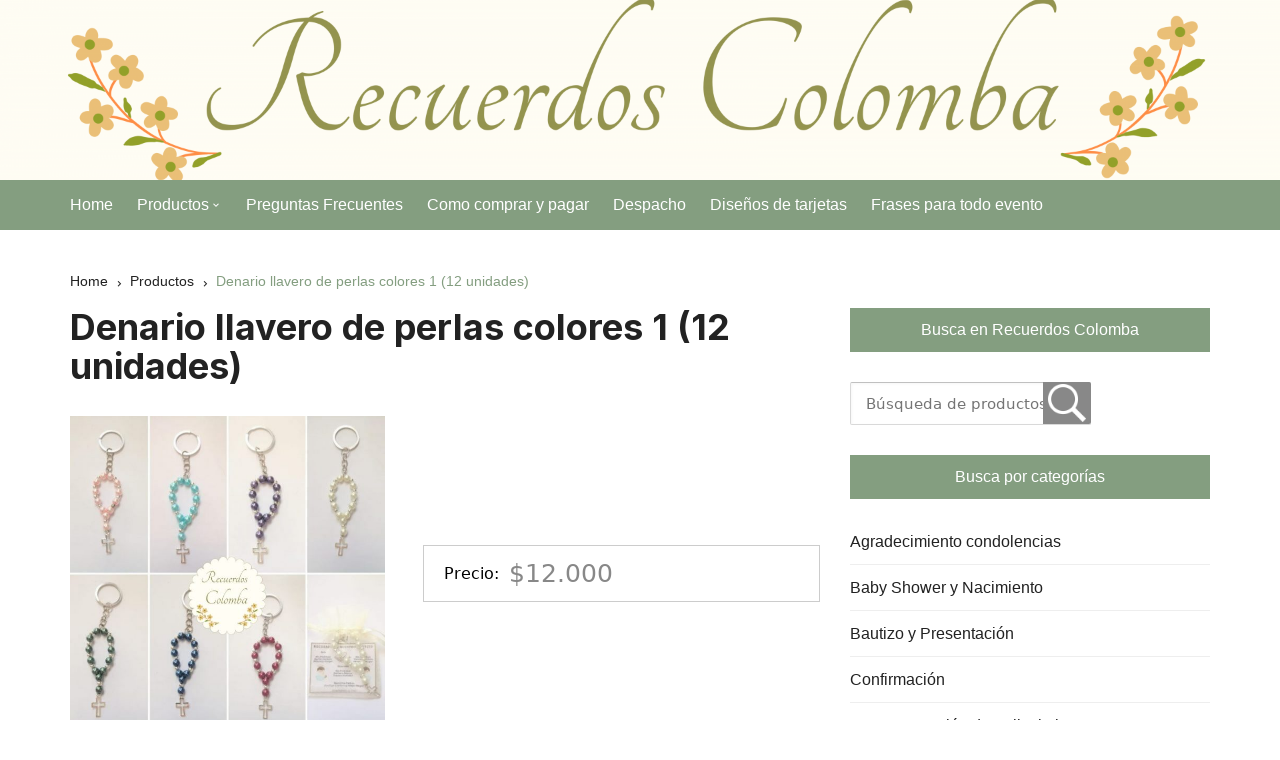

--- FILE ---
content_type: text/html; charset=UTF-8
request_url: https://www.recuerdoscolomba.cl/productos/denario-llavero-de-perlas-colores-1-12-unidades/
body_size: 20987
content:
		<!doctype html>
		<html lang="es">
	 	<head>
		<meta charset="UTF-8">
		<meta name="viewport" content="width=device-width, initial-scale=1">
		<meta name="apple-mobile-web-app-capable" content="yes"> 
		<meta name="apple-mobile-web-app-status-bar-style" content="black">
		<link rel="profile" href="http://gmpg.org/xfn/11">
		<meta name='robots' content='index, follow, max-image-preview:large, max-snippet:-1, max-video-preview:-1' />

	<!-- This site is optimized with the Yoast SEO plugin v18.5.1 - https://yoast.com/wordpress/plugins/seo/ -->
	<title>Denario llavero de perlas colores 1 (12 unidades) -</title>
	<link rel="canonical" href="https://www.recuerdoscolomba.cl/productos/denario-llavero-de-perlas-colores-1-12-unidades/" />
	<meta property="og:locale" content="es_ES" />
	<meta property="og:type" content="article" />
	<meta property="og:title" content="Denario llavero de perlas colores 1 (12 unidades) -" />
	<meta property="og:description" content="Las perlitas son de vidrio, el separador&nbsp; y la cruz son&nbsp; metálicas, valor por docena colores a elección incluye bolsita de organza y tarjetita personalizada." />
	<meta property="og:url" content="https://www.recuerdoscolomba.cl/productos/denario-llavero-de-perlas-colores-1-12-unidades/" />
	<meta property="article:publisher" content="https://www.facebook.com/encintadosyrecuerdoscolomba" />
	<meta property="article:modified_time" content="2024-02-16T17:16:40+00:00" />
	<meta property="og:image" content="http://www.recuerdoscolomba.cl/wp-content/uploads/2022/04/Productos-Pagina-2-2-2.jpg" />
	<meta property="og:image:width" content="1080" />
	<meta property="og:image:height" content="1080" />
	<meta property="og:image:type" content="image/jpeg" />
	<meta name="twitter:card" content="summary_large_image" />
	<meta name="twitter:site" content="@colombarecuerd0" />
	<meta name="twitter:label1" content="Tiempo de lectura" />
	<meta name="twitter:data1" content="1 minuto" />
	<script type="application/ld+json" class="yoast-schema-graph">{"@context":"https://schema.org","@graph":[{"@type":"Organization","@id":"https://www.recuerdoscolomba.cl/#organization","name":"Recuerdos Colomba","url":"https://www.recuerdoscolomba.cl/","sameAs":["https://www.facebook.com/encintadosyrecuerdoscolomba","https://www.instagram.com/recuerdoscolomba.cl/","https://twitter.com/colombarecuerd0"],"logo":{"@type":"ImageObject","@id":"https://www.recuerdoscolomba.cl/#logo","inLanguage":"es","url":"https://www.recuerdoscolomba.cl/wp-content/uploads/2022/04/cropped-Copia-de-Recuerdos-Colomba-Logo-6.png","contentUrl":"https://www.recuerdoscolomba.cl/wp-content/uploads/2022/04/cropped-Copia-de-Recuerdos-Colomba-Logo-6.png","width":500,"height":500,"caption":"Recuerdos Colomba"},"image":{"@id":"https://www.recuerdoscolomba.cl/#logo"}},{"@type":"WebSite","@id":"https://www.recuerdoscolomba.cl/#website","url":"https://www.recuerdoscolomba.cl/","name":"","description":"","publisher":{"@id":"https://www.recuerdoscolomba.cl/#organization"},"potentialAction":[{"@type":"SearchAction","target":{"@type":"EntryPoint","urlTemplate":"https://www.recuerdoscolomba.cl/?s={search_term_string}"},"query-input":"required name=search_term_string"}],"inLanguage":"es"},{"@type":"ImageObject","@id":"https://www.recuerdoscolomba.cl/productos/denario-llavero-de-perlas-colores-1-12-unidades/#primaryimage","inLanguage":"es","url":"https://www.recuerdoscolomba.cl/wp-content/uploads/2022/04/Productos-Pagina-2-2-2.jpg","contentUrl":"https://www.recuerdoscolomba.cl/wp-content/uploads/2022/04/Productos-Pagina-2-2-2.jpg","width":1080,"height":1080},{"@type":"WebPage","@id":"https://www.recuerdoscolomba.cl/productos/denario-llavero-de-perlas-colores-1-12-unidades/#webpage","url":"https://www.recuerdoscolomba.cl/productos/denario-llavero-de-perlas-colores-1-12-unidades/","name":"Denario llavero de perlas colores 1 (12 unidades) -","isPartOf":{"@id":"https://www.recuerdoscolomba.cl/#website"},"primaryImageOfPage":{"@id":"https://www.recuerdoscolomba.cl/productos/denario-llavero-de-perlas-colores-1-12-unidades/#primaryimage"},"datePublished":"2022-04-09T23:43:04+00:00","dateModified":"2024-02-16T17:16:40+00:00","breadcrumb":{"@id":"https://www.recuerdoscolomba.cl/productos/denario-llavero-de-perlas-colores-1-12-unidades/#breadcrumb"},"inLanguage":"es","potentialAction":[{"@type":"ReadAction","target":["https://www.recuerdoscolomba.cl/productos/denario-llavero-de-perlas-colores-1-12-unidades/"]}]},{"@type":"BreadcrumbList","@id":"https://www.recuerdoscolomba.cl/productos/denario-llavero-de-perlas-colores-1-12-unidades/#breadcrumb","itemListElement":[{"@type":"ListItem","position":1,"name":"Portada","item":"https://www.recuerdoscolomba.cl/"},{"@type":"ListItem","position":2,"name":"Denario llavero de perlas colores 1 (12 unidades)"}]}]}</script>
	<!-- / Yoast SEO plugin. -->


<link rel='dns-prefetch' href='//fonts.googleapis.com' />
<link rel="alternate" type="application/rss+xml" title=" &raquo; Feed" href="https://www.recuerdoscolomba.cl/feed/" />
<link rel="alternate" type="application/rss+xml" title=" &raquo; Feed de los comentarios" href="https://www.recuerdoscolomba.cl/comments/feed/" />
<link rel="alternate" title="oEmbed (JSON)" type="application/json+oembed" href="https://www.recuerdoscolomba.cl/wp-json/oembed/1.0/embed?url=https%3A%2F%2Fwww.recuerdoscolomba.cl%2Fproductos%2Fdenario-llavero-de-perlas-colores-1-12-unidades%2F" />
<link rel="alternate" title="oEmbed (XML)" type="text/xml+oembed" href="https://www.recuerdoscolomba.cl/wp-json/oembed/1.0/embed?url=https%3A%2F%2Fwww.recuerdoscolomba.cl%2Fproductos%2Fdenario-llavero-de-perlas-colores-1-12-unidades%2F&#038;format=xml" />
<style id='wp-img-auto-sizes-contain-inline-css' type='text/css'>
img:is([sizes=auto i],[sizes^="auto," i]){contain-intrinsic-size:3000px 1500px}
/*# sourceURL=wp-img-auto-sizes-contain-inline-css */
</style>
<link rel='stylesheet' id='sbi_styles-css' href='https://www.recuerdoscolomba.cl/wp-content/plugins/instagram-feed/css/sbi-styles.min.css?ver=6.0.6' type='text/css' media='all' />
<link rel='stylesheet' id='dashicons-css' href='https://www.recuerdoscolomba.cl/wp-includes/css/dashicons.min.css?ver=6.9' type='text/css' media='all' />
<link rel='stylesheet' id='al_product_styles-css' href='https://www.recuerdoscolomba.cl/wp-content/plugins/ecommerce-product-catalog/css/al_product.min.css?timestamp=1649541355&#038;ver=6.9' type='text/css' media='all' />
<style id='wp-emoji-styles-inline-css' type='text/css'>

	img.wp-smiley, img.emoji {
		display: inline !important;
		border: none !important;
		box-shadow: none !important;
		height: 1em !important;
		width: 1em !important;
		margin: 0 0.07em !important;
		vertical-align: -0.1em !important;
		background: none !important;
		padding: 0 !important;
	}
/*# sourceURL=wp-emoji-styles-inline-css */
</style>
<link rel='stylesheet' id='wp-block-library-css' href='https://www.recuerdoscolomba.cl/wp-includes/css/dist/block-library/style.min.css?ver=6.9' type='text/css' media='all' />
<style id='global-styles-inline-css' type='text/css'>
:root{--wp--preset--aspect-ratio--square: 1;--wp--preset--aspect-ratio--4-3: 4/3;--wp--preset--aspect-ratio--3-4: 3/4;--wp--preset--aspect-ratio--3-2: 3/2;--wp--preset--aspect-ratio--2-3: 2/3;--wp--preset--aspect-ratio--16-9: 16/9;--wp--preset--aspect-ratio--9-16: 9/16;--wp--preset--color--black: #000000;--wp--preset--color--cyan-bluish-gray: #abb8c3;--wp--preset--color--white: #ffffff;--wp--preset--color--pale-pink: #f78da7;--wp--preset--color--vivid-red: #cf2e2e;--wp--preset--color--luminous-vivid-orange: #ff6900;--wp--preset--color--luminous-vivid-amber: #fcb900;--wp--preset--color--light-green-cyan: #7bdcb5;--wp--preset--color--vivid-green-cyan: #00d084;--wp--preset--color--pale-cyan-blue: #8ed1fc;--wp--preset--color--vivid-cyan-blue: #0693e3;--wp--preset--color--vivid-purple: #9b51e0;--wp--preset--gradient--vivid-cyan-blue-to-vivid-purple: linear-gradient(135deg,rgb(6,147,227) 0%,rgb(155,81,224) 100%);--wp--preset--gradient--light-green-cyan-to-vivid-green-cyan: linear-gradient(135deg,rgb(122,220,180) 0%,rgb(0,208,130) 100%);--wp--preset--gradient--luminous-vivid-amber-to-luminous-vivid-orange: linear-gradient(135deg,rgb(252,185,0) 0%,rgb(255,105,0) 100%);--wp--preset--gradient--luminous-vivid-orange-to-vivid-red: linear-gradient(135deg,rgb(255,105,0) 0%,rgb(207,46,46) 100%);--wp--preset--gradient--very-light-gray-to-cyan-bluish-gray: linear-gradient(135deg,rgb(238,238,238) 0%,rgb(169,184,195) 100%);--wp--preset--gradient--cool-to-warm-spectrum: linear-gradient(135deg,rgb(74,234,220) 0%,rgb(151,120,209) 20%,rgb(207,42,186) 40%,rgb(238,44,130) 60%,rgb(251,105,98) 80%,rgb(254,248,76) 100%);--wp--preset--gradient--blush-light-purple: linear-gradient(135deg,rgb(255,206,236) 0%,rgb(152,150,240) 100%);--wp--preset--gradient--blush-bordeaux: linear-gradient(135deg,rgb(254,205,165) 0%,rgb(254,45,45) 50%,rgb(107,0,62) 100%);--wp--preset--gradient--luminous-dusk: linear-gradient(135deg,rgb(255,203,112) 0%,rgb(199,81,192) 50%,rgb(65,88,208) 100%);--wp--preset--gradient--pale-ocean: linear-gradient(135deg,rgb(255,245,203) 0%,rgb(182,227,212) 50%,rgb(51,167,181) 100%);--wp--preset--gradient--electric-grass: linear-gradient(135deg,rgb(202,248,128) 0%,rgb(113,206,126) 100%);--wp--preset--gradient--midnight: linear-gradient(135deg,rgb(2,3,129) 0%,rgb(40,116,252) 100%);--wp--preset--font-size--small: 13px;--wp--preset--font-size--medium: 20px;--wp--preset--font-size--large: 36px;--wp--preset--font-size--x-large: 42px;--wp--preset--spacing--20: 0.44rem;--wp--preset--spacing--30: 0.67rem;--wp--preset--spacing--40: 1rem;--wp--preset--spacing--50: 1.5rem;--wp--preset--spacing--60: 2.25rem;--wp--preset--spacing--70: 3.38rem;--wp--preset--spacing--80: 5.06rem;--wp--preset--shadow--natural: 6px 6px 9px rgba(0, 0, 0, 0.2);--wp--preset--shadow--deep: 12px 12px 50px rgba(0, 0, 0, 0.4);--wp--preset--shadow--sharp: 6px 6px 0px rgba(0, 0, 0, 0.2);--wp--preset--shadow--outlined: 6px 6px 0px -3px rgb(255, 255, 255), 6px 6px rgb(0, 0, 0);--wp--preset--shadow--crisp: 6px 6px 0px rgb(0, 0, 0);}:where(.is-layout-flex){gap: 0.5em;}:where(.is-layout-grid){gap: 0.5em;}body .is-layout-flex{display: flex;}.is-layout-flex{flex-wrap: wrap;align-items: center;}.is-layout-flex > :is(*, div){margin: 0;}body .is-layout-grid{display: grid;}.is-layout-grid > :is(*, div){margin: 0;}:where(.wp-block-columns.is-layout-flex){gap: 2em;}:where(.wp-block-columns.is-layout-grid){gap: 2em;}:where(.wp-block-post-template.is-layout-flex){gap: 1.25em;}:where(.wp-block-post-template.is-layout-grid){gap: 1.25em;}.has-black-color{color: var(--wp--preset--color--black) !important;}.has-cyan-bluish-gray-color{color: var(--wp--preset--color--cyan-bluish-gray) !important;}.has-white-color{color: var(--wp--preset--color--white) !important;}.has-pale-pink-color{color: var(--wp--preset--color--pale-pink) !important;}.has-vivid-red-color{color: var(--wp--preset--color--vivid-red) !important;}.has-luminous-vivid-orange-color{color: var(--wp--preset--color--luminous-vivid-orange) !important;}.has-luminous-vivid-amber-color{color: var(--wp--preset--color--luminous-vivid-amber) !important;}.has-light-green-cyan-color{color: var(--wp--preset--color--light-green-cyan) !important;}.has-vivid-green-cyan-color{color: var(--wp--preset--color--vivid-green-cyan) !important;}.has-pale-cyan-blue-color{color: var(--wp--preset--color--pale-cyan-blue) !important;}.has-vivid-cyan-blue-color{color: var(--wp--preset--color--vivid-cyan-blue) !important;}.has-vivid-purple-color{color: var(--wp--preset--color--vivid-purple) !important;}.has-black-background-color{background-color: var(--wp--preset--color--black) !important;}.has-cyan-bluish-gray-background-color{background-color: var(--wp--preset--color--cyan-bluish-gray) !important;}.has-white-background-color{background-color: var(--wp--preset--color--white) !important;}.has-pale-pink-background-color{background-color: var(--wp--preset--color--pale-pink) !important;}.has-vivid-red-background-color{background-color: var(--wp--preset--color--vivid-red) !important;}.has-luminous-vivid-orange-background-color{background-color: var(--wp--preset--color--luminous-vivid-orange) !important;}.has-luminous-vivid-amber-background-color{background-color: var(--wp--preset--color--luminous-vivid-amber) !important;}.has-light-green-cyan-background-color{background-color: var(--wp--preset--color--light-green-cyan) !important;}.has-vivid-green-cyan-background-color{background-color: var(--wp--preset--color--vivid-green-cyan) !important;}.has-pale-cyan-blue-background-color{background-color: var(--wp--preset--color--pale-cyan-blue) !important;}.has-vivid-cyan-blue-background-color{background-color: var(--wp--preset--color--vivid-cyan-blue) !important;}.has-vivid-purple-background-color{background-color: var(--wp--preset--color--vivid-purple) !important;}.has-black-border-color{border-color: var(--wp--preset--color--black) !important;}.has-cyan-bluish-gray-border-color{border-color: var(--wp--preset--color--cyan-bluish-gray) !important;}.has-white-border-color{border-color: var(--wp--preset--color--white) !important;}.has-pale-pink-border-color{border-color: var(--wp--preset--color--pale-pink) !important;}.has-vivid-red-border-color{border-color: var(--wp--preset--color--vivid-red) !important;}.has-luminous-vivid-orange-border-color{border-color: var(--wp--preset--color--luminous-vivid-orange) !important;}.has-luminous-vivid-amber-border-color{border-color: var(--wp--preset--color--luminous-vivid-amber) !important;}.has-light-green-cyan-border-color{border-color: var(--wp--preset--color--light-green-cyan) !important;}.has-vivid-green-cyan-border-color{border-color: var(--wp--preset--color--vivid-green-cyan) !important;}.has-pale-cyan-blue-border-color{border-color: var(--wp--preset--color--pale-cyan-blue) !important;}.has-vivid-cyan-blue-border-color{border-color: var(--wp--preset--color--vivid-cyan-blue) !important;}.has-vivid-purple-border-color{border-color: var(--wp--preset--color--vivid-purple) !important;}.has-vivid-cyan-blue-to-vivid-purple-gradient-background{background: var(--wp--preset--gradient--vivid-cyan-blue-to-vivid-purple) !important;}.has-light-green-cyan-to-vivid-green-cyan-gradient-background{background: var(--wp--preset--gradient--light-green-cyan-to-vivid-green-cyan) !important;}.has-luminous-vivid-amber-to-luminous-vivid-orange-gradient-background{background: var(--wp--preset--gradient--luminous-vivid-amber-to-luminous-vivid-orange) !important;}.has-luminous-vivid-orange-to-vivid-red-gradient-background{background: var(--wp--preset--gradient--luminous-vivid-orange-to-vivid-red) !important;}.has-very-light-gray-to-cyan-bluish-gray-gradient-background{background: var(--wp--preset--gradient--very-light-gray-to-cyan-bluish-gray) !important;}.has-cool-to-warm-spectrum-gradient-background{background: var(--wp--preset--gradient--cool-to-warm-spectrum) !important;}.has-blush-light-purple-gradient-background{background: var(--wp--preset--gradient--blush-light-purple) !important;}.has-blush-bordeaux-gradient-background{background: var(--wp--preset--gradient--blush-bordeaux) !important;}.has-luminous-dusk-gradient-background{background: var(--wp--preset--gradient--luminous-dusk) !important;}.has-pale-ocean-gradient-background{background: var(--wp--preset--gradient--pale-ocean) !important;}.has-electric-grass-gradient-background{background: var(--wp--preset--gradient--electric-grass) !important;}.has-midnight-gradient-background{background: var(--wp--preset--gradient--midnight) !important;}.has-small-font-size{font-size: var(--wp--preset--font-size--small) !important;}.has-medium-font-size{font-size: var(--wp--preset--font-size--medium) !important;}.has-large-font-size{font-size: var(--wp--preset--font-size--large) !important;}.has-x-large-font-size{font-size: var(--wp--preset--font-size--x-large) !important;}
/*# sourceURL=global-styles-inline-css */
</style>

<style id='classic-theme-styles-inline-css' type='text/css'>
/*! This file is auto-generated */
.wp-block-button__link{color:#fff;background-color:#32373c;border-radius:9999px;box-shadow:none;text-decoration:none;padding:calc(.667em + 2px) calc(1.333em + 2px);font-size:1.125em}.wp-block-file__button{background:#32373c;color:#fff;text-decoration:none}
/*# sourceURL=/wp-includes/css/classic-themes.min.css */
</style>
<link rel='stylesheet' id='ShowebloginFbpagePluginStyle-css' href='https://www.recuerdoscolomba.cl/wp-content/plugins/showeblogin-facebook-page-like-box/css/style.css?ver=6.9' type='text/css' media='all' />
<link rel='stylesheet' id='wprev-fb-combine-css' href='https://www.recuerdoscolomba.cl/wp-content/plugins/wp-facebook-reviews/public/css/wprev-fb-combine.css?ver=11.5' type='text/css' media='all' />
<link rel='stylesheet' id='cream-blog-style-css' href='https://www.recuerdoscolomba.cl/wp-content/themes/cream-blog/style.css?ver=6.9' type='text/css' media='all' />
<link rel='stylesheet' id='cream-blog-fonts-css' href='//fonts.googleapis.com/css?family=DM%2BSans%3A400%2C400i%2C700%2C700i%7CInter%3A400%2C500%2C600%2C700&#038;subset=latin%2Clatin-ext&#038;ver=6.9' type='text/css' media='all' />
<link rel='stylesheet' id='cream-blog-main-css' href='https://www.recuerdoscolomba.cl/wp-content/themes/cream-blog/assets/dist/css/main.css?ver=2.1.2' type='text/css' media='all' />
<link rel='stylesheet' id='colorbox-css' href='https://www.recuerdoscolomba.cl/wp-content/plugins/ecommerce-product-catalog/js/colorbox/colorbox.css?timestamp=1649541355&#038;ver=6.9' type='text/css' media='all' />
<script type="text/javascript" src="https://www.recuerdoscolomba.cl/wp-includes/js/jquery/jquery.min.js?ver=3.7.1" id="jquery-core-js"></script>
<script type="text/javascript" src="https://www.recuerdoscolomba.cl/wp-includes/js/jquery/jquery-migrate.min.js?ver=3.4.1" id="jquery-migrate-js"></script>
<script type="text/javascript" src="https://www.recuerdoscolomba.cl/wp-content/plugins/ecommerce-product-catalog/js/magnifier/magnifier.js?timestamp=1649541355&amp;ver=1" id="ic_magnifier-js"></script>
<script type="text/javascript" src="https://www.recuerdoscolomba.cl/wp-content/plugins/wp-facebook-reviews/public/js/wprs-unslider-min.js?ver=11.5" id="wp-fb-reviews_unslider-min-js"></script>
<script type="text/javascript" id="wp-fb-reviews_plublic-js-extra">
/* <![CDATA[ */
var wprevpublicjs_script_vars = {"wpfb_nonce":"7d7a8303ea","wpfb_ajaxurl":"https://www.recuerdoscolomba.cl/wp-admin/admin-ajax.php","wprevpluginsurl":"https://www.recuerdoscolomba.cl/wp-content/plugins/wp-facebook-reviews"};
//# sourceURL=wp-fb-reviews_plublic-js-extra
/* ]]> */
</script>
<script type="text/javascript" src="https://www.recuerdoscolomba.cl/wp-content/plugins/wp-facebook-reviews/public/js/wprev-public.js?ver=11.5" id="wp-fb-reviews_plublic-js"></script>
<link rel="https://api.w.org/" href="https://www.recuerdoscolomba.cl/wp-json/" /><link rel="alternate" title="JSON" type="application/json" href="https://www.recuerdoscolomba.cl/wp-json/wp/v2/al_product/168" /><link rel="EditURI" type="application/rsd+xml" title="RSD" href="https://www.recuerdoscolomba.cl/xmlrpc.php?rsd" />
<meta name="generator" content="WordPress 6.9" />
<link rel='shortlink' href='https://www.recuerdoscolomba.cl/?p=168' />
<!-- Google tag (gtag.js) -->
<script async src="https://www.googletagmanager.com/gtag/js?id=UA-100426461-1"></script>
<script>
  window.dataLayer = window.dataLayer || [];
  function gtag(){dataLayer.push(arguments);}
  gtag('js', new Date());

  gtag('config', 'UA-100426461-1');
</script>		<noscript>
			<style>
				img.lazyload {
				 	display: none;
				}

				img.image-fallback {
				 	display: block;
				}
			</style>
		</noscript>
		<style>
							.header-style-3 .site-identity .site-description,
				.header-style-5 .site-identity .site-description {
					color: #000;
				}
							#canvas-toggle {
									display: none;
								}
			#search-toggle {
									display: none;
								}
			#toTop {
							}
			.header-style-3 .cb-header-top {
									background-image: url( https://www.recuerdoscolomba.cl/wp-content/uploads/2022/04/cropped-Recuerdos-Colomba-1.png );
								}	

							
				body .edit-link a,
				.metas-list li span, 
				.metas-list li a,
				.widget_rss ul li a,
				.cb-topfooter .social-icons-list li a,
				.breadcrumb-style-2 ul li.trail-end span,
				.cb-bottomfooter a, 
				.header-style-5 .social-icons li a,
				.secondary-nav ul li a,
				.woocommerce ul.products li.product .price,
				.woocommerce div.product p.price ins, 
				.woocommerce div.product span.price ins, 
				.woocommerce div.product p.price, 
				.woocommerce div.product span.price,
				.woocommerce-form-coupon-toggle .woocommerce-info a,
				.woocommerce-message:before, 
				.woocommerce-info:before, 
				.woocommerce-error:before,
				.woocommerce-account .woocommerce-MyAccount-navigation ul li.is-active a,
				.star-rating span:before,
				.section-title h2:after, 
				form.mc4wp-form-theme .cb-newsleter input[type="submit"],
				.metas-list li span, 
				.metas-list li a,
				.cb-bottomfooter a,
				.author-box .author-name h3,
				.search-page-entry .page-title h1 span, 
				.search-page-entry .page-title h2 span, 
				.search-page-entry .page-title h3 span,
				.page-links .post-page-numbers.current {

					color: #849e80;
				}
				
				#toTop,
				button, 
				.button, 
				.btn-general, 
				input[type="button"], 
				input[type="reset"], 
				input[type="submit"],
				.post-tags a,
				body .edit-link a:after,
				.header-style-5 .cb-navigation-main-outer,
				.header-style-3 .cb-navigation-main-outer,
				.is-sticky #cb-stickhead,
				ul.post-categories li a,
				.widget .widget-title h3,
				.calendar_wrap caption,
				#header-search input[type="submit"], 
				.search-box input[type="submit"], 
				.widget_product_search input[type="submit"], 
				.widget_search input[type="submit"],
				.cb-pagination .pagi-style-1 .nav-links span.current, 
				.cb-pagination .pagi-style-2 .nav-links span.current,
				.metas-list li.posted-date::before,
				.woocommerce #respond input#submit, 
				.woocommerce a.button, 
				.woocommerce button.button, 
				.woocommerce input.button, 
				.woocommerce .wc-forward, 
				.woocommerce a.added_to_cart, 
				.woocommerce #respond input#submit.alt, 
				.woocommerce a.button.alt, 
				.woocommerce button.button.alt, 
				.woocommerce input.button.alt,
				.woocommerce nav.woocommerce-pagination ul li span.current,
				.widget_product_search button,
				.cb-author-widget .author-bio a:after,
				form.mc4wp-form-theme .cb-newsleter input[type="submit"],
				.woocommerce .widget_price_filter .ui-slider .ui-slider-handle,
				.woocommerce .widget_price_filter .ui-slider .ui-slider-range {

					background-color: #849e80;
				}

				#header-search, 
				.search-box form, 
				.woocommerce-error, 
				.woocommerce-info, 
				.woocommerce-message {

					border-top-color: #849e80;
				}
				
				.page-links .post-page-numbers,
				.cb-pagination .pagi-style-1 .nav-links span.current {

					border-color: #849e80;
				}

				form.mc4wp-form-theme .cb-newsleter input[type="submit"] {

					border-color: #849e80;
				}

				.section-title {

					border-left-color:#849e80;
				}

							.cb-editor-contents-entry a {
					color: #8fa339;
				}
						</style>
		<link rel="icon" href="https://www.recuerdoscolomba.cl/wp-content/uploads/2022/04/cropped-Copia-de-Recuerdos-Colomba-Logo-6-150x150.png" sizes="32x32" />
<link rel="icon" href="https://www.recuerdoscolomba.cl/wp-content/uploads/2022/04/cropped-Copia-de-Recuerdos-Colomba-Logo-6-300x300.png" sizes="192x192" />
<link rel="apple-touch-icon" href="https://www.recuerdoscolomba.cl/wp-content/uploads/2022/04/cropped-Copia-de-Recuerdos-Colomba-Logo-6-300x300.png" />
<meta name="msapplication-TileImage" content="https://www.recuerdoscolomba.cl/wp-content/uploads/2022/04/cropped-Copia-de-Recuerdos-Colomba-Logo-6-300x300.png" />
	</head>
 	 		<body class="wp-singular al_product-template-default single-al_product postid-168 page page-id-168 wp-embed-responsive wp-theme-cream-blog ecommerce-product-catalog type-page page-template-default elementor-default elementor-kit-39 single-product-page product-category-22 product-category-23 product-category-24 product-category-31 product-category-32">
 			 	 		<div class="page-wrap">
 			<a class="skip-link screen-reader-text" href="#content">Skip to content</a>
 	<header class="general-header header-style-3">
    <div class="header-inner">
        
        <div class="cb-header-top">
            <div class="cb-container">
                <div class="site-branding-holder">
                     		<div class="site-branding">
 				            <div class="site-identity">
	            		            		<span class="site-title">
	            			                <a href="https://www.recuerdoscolomba.cl/" rel="home"></a>
						            		</span>
	            			            </div><!-- .site-identity -->
	                    </div><!-- .site-branding -->
 		                </div><!-- .site-branding-holder -->
            </div><!-- .cb-container -->
            <div class="mask"></div>
        </div><!-- .cb-header-top -->
        
                <div  class="cb-navigation-main-outer">
            <div class="cb-container">
                <div class="primary-menu-wrap">
                    <div class="menu-toggle">
                        <span class="hamburger-bar"></span>
                        <span class="hamburger-bar"></span>
                        <span class="hamburger-bar"></span>
                    </div><!-- .menu-toggle -->
                    <div class="main-navigation" id="main-nav">
        
                        <ul id="menu-peach-header-menu" class=""><li id="menu-item-25" class="menu-item menu-item-type-post_type menu-item-object-page menu-item-home menu-item-25"><a href="https://www.recuerdoscolomba.cl/">Home</a></li>
<li id="menu-item-79" class="menu-item menu-item-type-post_type menu-item-object-page page_item page-item-78 current_page_item menu-item-has-children menu-item-79"><a href="https://www.recuerdoscolomba.cl/productos/" aria-current="page">Productos</a>
<ul class="sub-menu">
	<li id="menu-item-1913" class="menu-item menu-item-type-taxonomy menu-item-object-al_product-cat menu-item-1913"><a href="https://www.recuerdoscolomba.cl/products-category/baby-shower/">Baby Shower y Nacimiento</a></li>
	<li id="menu-item-1908" class="menu-item menu-item-type-taxonomy menu-item-object-al_product-cat menu-item-1908"><a href="https://www.recuerdoscolomba.cl/products-category/bautizo/">Bautizo y Presentación</a></li>
	<li id="menu-item-1912" class="menu-item menu-item-type-taxonomy menu-item-object-al_product-cat menu-item-1912"><a href="https://www.recuerdoscolomba.cl/products-category/primera-comunion-2/">Primera Comunión</a></li>
	<li id="menu-item-1910" class="menu-item menu-item-type-taxonomy menu-item-object-al_product-cat menu-item-1910"><a href="https://www.recuerdoscolomba.cl/products-category/confirmacion/">Confirmación</a></li>
	<li id="menu-item-1911" class="menu-item menu-item-type-taxonomy menu-item-object-al_product-cat menu-item-1911"><a href="https://www.recuerdoscolomba.cl/products-category/conmemoracion-de-fallecimiento/">Conmemoración de Fallecimiento</a></li>
	<li id="menu-item-1909" class="menu-item menu-item-type-taxonomy menu-item-object-al_product-cat menu-item-1909"><a href="https://www.recuerdoscolomba.cl/products-category/agradecimiento-condolencias/">Agradecimiento condolencias</a></li>
	<li id="menu-item-1916" class="menu-item menu-item-type-taxonomy menu-item-object-al_product-cat menu-item-1916"><a href="https://www.recuerdoscolomba.cl/products-category/aniversario-de-matrimonio/">Matrimonio &#8211; Aniversario de Matrimonio &#8211; Unión Civil</a></li>
	<li id="menu-item-1915" class="menu-item menu-item-type-taxonomy menu-item-object-al_product-cat menu-item-1915"><a href="https://www.recuerdoscolomba.cl/products-category/cumpleanos/">Cumpleaños y 15 años</a></li>
	<li id="menu-item-1914" class="menu-item menu-item-type-taxonomy menu-item-object-al_product-cat menu-item-1914"><a href="https://www.recuerdoscolomba.cl/products-category/graduacion/">Graduación y Licenciatura</a></li>
</ul>
</li>
<li id="menu-item-26" class="menu-item menu-item-type-post_type menu-item-object-page menu-item-26"><a href="https://www.recuerdoscolomba.cl/about/">Preguntas Frecuentes</a></li>
<li id="menu-item-27" class="menu-item menu-item-type-post_type menu-item-object-page menu-item-27"><a href="https://www.recuerdoscolomba.cl/contact/">Como comprar y pagar</a></li>
<li id="menu-item-146" class="menu-item menu-item-type-post_type menu-item-object-page menu-item-146"><a href="https://www.recuerdoscolomba.cl/sample-page/">Despacho</a></li>
<li id="menu-item-1421" class="menu-item menu-item-type-post_type menu-item-object-page menu-item-1421"><a href="https://www.recuerdoscolomba.cl/disenos-de-tarjetas/">Diseños de tarjetas</a></li>
<li id="menu-item-1583" class="menu-item menu-item-type-post_type menu-item-object-page menu-item-1583"><a href="https://www.recuerdoscolomba.cl/frases-para-todo-evento/">Frases para todo evento</a></li>
</ul>                    </div><!-- #main-nav.main-navigation -->
                    <div class="nav-extraa">
                         		<div id="header-search">
            <form role="search" method="get" class="search-form" action="https://www.recuerdoscolomba.cl/"><input type="search" name="s" placeholder="Search here..." value"" ><button class="button-search" type="submit"><i class="cb cb-search"></i></button></form>        </div><!-- .header_search -->
 		                    </div><!-- .nav-extraa -->
                </div><!-- .primary-menu-wrap -->
            </div><!-- .cb-container -->
        </div><!-- .cb-navigation-main-outer -->
    </div><!-- .header-inner -->
</header><!-- .general-header.header-style-3.cb-mega-menu --> 	 		<div id="content" class="site-content">
 		    <div class="cb-container">
        <div class="cb-mid-wrap cb-innerpage-mid-wrap cb-default-page-wrap has-sidebar">
             			<div class="cb-breadcrumb breadcrumb-style-2">
			    <nav role="navigation" aria-label="Breadcrumbs" class="breadcrumb-trail breadcrumbs" itemprop="breadcrumb"><ul class="trail-items" itemscope itemtype="http://schema.org/BreadcrumbList"><meta name="numberOfItems" content="3" /><meta name="itemListOrder" content="Ascending" /><li itemprop="itemListElement" itemscope itemtype="http://schema.org/ListItem" class="trail-item trail-begin"><a href="https://www.recuerdoscolomba.cl/" rel="home" itemprop="item"><span itemprop="name">Home</span></a><meta itemprop="position" content="1" /></li><li itemprop="itemListElement" itemscope itemtype="http://schema.org/ListItem" class="trail-item"><a href="https://www.recuerdoscolomba.cl/productos/" itemprop="item"><span itemprop="name">Productos</span></a><meta itemprop="position" content="2" /></li><li itemprop="itemListElement" itemscope itemtype="http://schema.org/ListItem" class="trail-item trail-end"><a href="https://www.recuerdoscolomba.cl/productos/denario-llavero-de-perlas-colores-1-12-unidades" itemprop="item"><span itemprop="name">Denario llavero de perlas colores 1 (12 unidades)</span></a><meta itemprop="position" content="3" /></li></ul></nav>			</div><!-- .cb-breadcrumb.breadcrumb-style-2 -->
 			            <div class="row">
                                <div class="col-lg-8 col-md-12 col-sm-12 col-12 cd-stickysidebar">
                    <div id="primary" class="content-area">
                        <main id="main" class="site-main">
                            <section id="post-78" class="cb-page-entry cb-default-page-entry post-78 page type-page status-publish hentry al_product responsive boxed product-168">
    <div class="page-title">
        <h1>Denario llavero de perlas colores 1 (12 unidades)</h1>
    </div><!-- .page-title -->
        <div class="page-contents">
        <div class="cb-editor-contents-entry cb-entry">
            <div class="ic-catalog-container"><div class="product-entry">

	
    <div id="product_details_container">
			<div class="entry-thumbnail product-image">
					<a class="a-product-image nofancybox nolightbox no-ajaxy" href="https://www.recuerdoscolomba.cl/wp-content/uploads/2022/04/Productos-Pagina-2-2-2.jpg"><img fetchpriority="high" decoding="async" width="600" height="600" src="https://www.recuerdoscolomba.cl/wp-content/uploads/2022/04/Productos-Pagina-2-2-2-600x600.jpg" class="attachment-product-page-image size-product-page-image ic_magnifier wp-post-image" alt="" data-zoom-image="https://www.recuerdoscolomba.cl/wp-content/uploads/2022/04/Productos-Pagina-2-2-2.jpg" loading="eager" srcset="https://www.recuerdoscolomba.cl/wp-content/uploads/2022/04/Productos-Pagina-2-2-2-600x600.jpg 600w, https://www.recuerdoscolomba.cl/wp-content/uploads/2022/04/Productos-Pagina-2-2-2-300x300.jpg 300w, https://www.recuerdoscolomba.cl/wp-content/uploads/2022/04/Productos-Pagina-2-2-2-1024x1024.jpg 1024w, https://www.recuerdoscolomba.cl/wp-content/uploads/2022/04/Productos-Pagina-2-2-2-150x150.jpg 150w, https://www.recuerdoscolomba.cl/wp-content/uploads/2022/04/Productos-Pagina-2-2-2-768x768.jpg 768w, https://www.recuerdoscolomba.cl/wp-content/uploads/2022/04/Productos-Pagina-2-2-2-160x160.jpg 160w, https://www.recuerdoscolomba.cl/wp-content/uploads/2022/04/Productos-Pagina-2-2-2.jpg 1080w" sizes="(max-width: 600px) 100vw, 600px" /></a>
				</div>
	        <div id="product_details" class="product-details ">
			    <div class="price-container">
        <table class="price-table">
            <tr>
				                    <td class="price-label">Precio:</td>
				                <td class="price-value grey-price big-price ic-design">
					$12.000                </td>
            </tr>
			        </table>
		    </div>
	        </div>
		    </div>
    <div id="after-product-details" class="after-product-details">
		    <div id="product_description" class="product-description">
		            <h3 class="catalog-header">Descripción</h3>
			<p><em>Las perlitas son de vidrio, el separador&nbsp; y la cruz son&nbsp; metálicas, valor por docena colores a elección incluye bolsita de organza y tarjetita personalizada.</em></p>
    </div>
	    </div>
	    <div class="after-product-description">
		<div class="related-products">
	        <h2 class="catalog-header">También te puede gustar:</h2>
		<div class="product-list responsive grid "  data-ic_ajax_query='{"post_type":"al_product","post__in":["232","221","517"],"posts_per_page":100,"archive_template":"grid"}'>

<div class="archive-listing product-517 classic-grid publish priced first">
	<a href="https://www.recuerdoscolomba.cl/productos/marcador-de-libro-plastificado-01-12-unidades/">
		<div class="classic-grid-image-wrapper"><div class="pseudo"></div><div class="image"><img decoding="async" width="600" height="444" src="https://www.recuerdoscolomba.cl/wp-content/uploads/2022/04/27-1-600x444.jpg" class="classic-grid-image" alt="Marcador Primera Comunión 17 (12 unidades)" srcset="https://www.recuerdoscolomba.cl/wp-content/uploads/2022/04/27-1-600x444.jpg 600w, https://www.recuerdoscolomba.cl/wp-content/uploads/2022/04/27-1-300x222.jpg 300w, https://www.recuerdoscolomba.cl/wp-content/uploads/2022/04/27-1-1024x758.jpg 1024w, https://www.recuerdoscolomba.cl/wp-content/uploads/2022/04/27-1-768x568.jpg 768w, https://www.recuerdoscolomba.cl/wp-content/uploads/2022/04/27-1-1536x1137.jpg 1536w, https://www.recuerdoscolomba.cl/wp-content/uploads/2022/04/27-1-2048x1516.jpg 2048w, https://www.recuerdoscolomba.cl/wp-content/uploads/2022/04/27-1-216x160.jpg 216w" sizes="(max-width: 600px) 100vw, 600px" /></div></div>
		<h3 class="product-name">Marcador Primera Comunión 17 (12 unidades)</h3><span class="product-price grey-price big-price ic-design">$8.000</span>			</a>
	</div>



<div class="archive-listing product-221 classic-grid publish priced middle">
	<a href="https://www.recuerdoscolomba.cl/productos/llavero-catolico-04-12-unidades/">
		<div class="classic-grid-image-wrapper"><div class="pseudo"></div><div class="image"><img decoding="async" width="600" height="600" src="https://www.recuerdoscolomba.cl/wp-content/uploads/2022/04/35-600x600.jpg" class="classic-grid-image" alt="Llavero Católico 04 (12 unidades)" srcset="https://www.recuerdoscolomba.cl/wp-content/uploads/2022/04/35-600x600.jpg 600w, https://www.recuerdoscolomba.cl/wp-content/uploads/2022/04/35-300x300.jpg 300w, https://www.recuerdoscolomba.cl/wp-content/uploads/2022/04/35-1024x1024.jpg 1024w, https://www.recuerdoscolomba.cl/wp-content/uploads/2022/04/35-150x150.jpg 150w, https://www.recuerdoscolomba.cl/wp-content/uploads/2022/04/35-768x768.jpg 768w, https://www.recuerdoscolomba.cl/wp-content/uploads/2022/04/35-160x160.jpg 160w, https://www.recuerdoscolomba.cl/wp-content/uploads/2022/04/35.jpg 1080w" sizes="(max-width: 600px) 100vw, 600px" /></div></div>
		<h3 class="product-name">Llavero Católico 04 (12 unidades)</h3><span class="product-price grey-price big-price ic-design">$15.000</span>			</a>
	</div>



<div class="archive-listing product-232 classic-grid publish priced last">
	<a href="https://www.recuerdoscolomba.cl/productos/llavero-medalla-san-benito-01-12-unidades/">
		<div class="classic-grid-image-wrapper"><div class="pseudo"></div><div class="image"><img decoding="async" width="600" height="600" src="https://www.recuerdoscolomba.cl/wp-content/uploads/2022/04/llavero-san-benito.-600x600.png" class="classic-grid-image" alt="Llavero medalla San Benito 01 (12 unidades)" srcset="https://www.recuerdoscolomba.cl/wp-content/uploads/2022/04/llavero-san-benito.-600x600.png 600w, https://www.recuerdoscolomba.cl/wp-content/uploads/2022/04/llavero-san-benito.-300x300.png 300w, https://www.recuerdoscolomba.cl/wp-content/uploads/2022/04/llavero-san-benito.-1024x1024.png 1024w, https://www.recuerdoscolomba.cl/wp-content/uploads/2022/04/llavero-san-benito.-150x150.png 150w, https://www.recuerdoscolomba.cl/wp-content/uploads/2022/04/llavero-san-benito.-768x768.png 768w, https://www.recuerdoscolomba.cl/wp-content/uploads/2022/04/llavero-san-benito.-160x160.png 160w, https://www.recuerdoscolomba.cl/wp-content/uploads/2022/04/llavero-san-benito..png 1080w" sizes="(max-width: 600px) 100vw, 600px" /></div></div>
		<h3 class="product-name">Llavero medalla San Benito 01 (12 unidades)</h3><span class="product-price grey-price big-price ic-design">$15.000</span>			</a>
	</div>

<div style="clear:both"></div></div></div><a class="back-to-products" href="https://www.recuerdoscolomba.cl/productos/">volver a la lista</a>    </div>

</div>
</div>
        </div><!-- .cb-editor-contents-entry cb-entry -->
    </div><!-- .page-contents -->
</section><!-- #post-168 -->

                        </main><!-- #main.site-main -->
                    </div><!-- #primary.content-area -->
                </div>
                <div class="col-lg-4 col-md-12 col-sm-12 col-12 cd-stickysidebar">
	<aside class="secondary">
		<div id="product_search-3" class="widget product_search search widget_search"><div class="widget-title"><h3>Busca en Recuerdos Colomba</h3></div>    <form role="search" class="grey-box ic-design" method="get"
          id="product_search_form" action="https://www.recuerdoscolomba.cl/">
		<input type="hidden" name="post_type" value="al_product" />        <div class="ic-search-container">
			            <input class="product-search-box" type="search" value="" name="s"
                   placeholder="Búsqueda de productos"/>
            <input class="product-search-submit" type="submit" id="searchsubmit"
                   value=""/>
        </div>
    </form>
	</div><div id="product_categories-3" class="widget widget_product_categories widget_categories"><div class="widget-title"><h3>Busca por categorías</h3></div>				<ul class="ic-cat-categories-list">
						<li class="cat-item cat-item-31 current-cat"><a aria-current="page" href="https://www.recuerdoscolomba.cl/products-category/agradecimiento-condolencias/">Agradecimiento condolencias</a>
</li>
	<li class="cat-item cat-item-40"><a href="https://www.recuerdoscolomba.cl/products-category/baby-shower/">Baby Shower y Nacimiento</a>
</li>
	<li class="cat-item cat-item-22 current-cat"><a aria-current="page" href="https://www.recuerdoscolomba.cl/products-category/bautizo/">Bautizo y Presentación</a>
</li>
	<li class="cat-item cat-item-24 current-cat"><a aria-current="page" href="https://www.recuerdoscolomba.cl/products-category/confirmacion/">Confirmación</a>
</li>
	<li class="cat-item cat-item-32 current-cat"><a aria-current="page" href="https://www.recuerdoscolomba.cl/products-category/conmemoracion-de-fallecimiento/">Conmemoración de Fallecimiento</a>
</li>
	<li class="cat-item cat-item-45"><a href="https://www.recuerdoscolomba.cl/products-category/cumpleanos/">Cumpleaños y 15 años</a>
</li>
	<li class="cat-item cat-item-48"><a href="https://www.recuerdoscolomba.cl/products-category/graduacion/">Graduación y Licenciatura</a>
</li>
	<li class="cat-item cat-item-26"><a href="https://www.recuerdoscolomba.cl/products-category/aniversario-de-matrimonio/">Matrimonio &#8211; Aniversario de Matrimonio &#8211; Unión Civil</a>
</li>
	<li class="cat-item cat-item-23 current-cat"><a aria-current="page" href="https://www.recuerdoscolomba.cl/products-category/primera-comunion-2/">Primera Comunión</a>
</li>
				</ul>
				</div><div id="text-4" class="widget widget_text"><div class="widget-title"><h3>Contacto</h3></div>			<div class="textwidget"><p><em><strong>Contacto:</strong></em><br />
<em><strong>Fono y WhatsApp : +569 59044953</strong></em></p>
<p><em><strong>Correo : colombarecuerdos@gmail.com</strong></em></p>
<p><em><strong>Horario de Atención de Consultas (WhatsApp, teléfono y mail) : </strong></em></p>
<p><em><strong>Lunes a Viernes de 10:00 a 15:00 – 16:00 a 21:00 horas. Sábados de 10:00 a 18:00 horas. Domingos y festivos no atendemos.</strong></em></p>
<p><em><strong>Nota : Las consultas realizadas fuera de este horario serán contestadas al día siguiente (WhatsApp y mail)</strong></em></p>
</div>
		</div><div id="text-3" class="widget widget_text"><div class="widget-title"><h3>Para tener en cuenta</h3></div>			<div class="textwidget"><p><em><strong>En nuestra web están todos nuestros productos publicados con sus respectivos valores y especificaciones para cada modelo.</strong></em></p>
<p><em><strong>La cantidad mínima para realizar un pedido es de 12 unidades (1 docena) pudiendo pedir 15, 18, etc&#8230; la cantidad que necesite.</strong></em></p>
<p><em><strong>Todos nuestros modelos incluyen tarjeta personalizada sencilla que incluye foto o imagen alusiva, texto según la ocasión, ejemplo para bautizo incluye el nombre de los padres, padrinos, parroquia o capilla y fecha, puede ser con un color de fondo, y el texto de color o negro.</strong></em></p>
<p><em><strong>Medios de pago</strong></em></p>
<p><em><strong>Transferencia bancaria, deposito o efectivo.</strong></em></p>
<p><em><strong>Forma de pago</strong></em></p>
<p><em><strong>Trabajamos con abono de la mitad del valor y la diferencia en la entrega o el dia antes para envio.</strong></em></p>
<p><em><strong>Despacho</strong></em></p>
<p><em><strong>Hacemos envíos a todo el país a través de Chilexpress a sucursal o domicilio (según cobertura). También es posible realizar retiro del pedido en nuestro domicilio/taller en la comuna de Quinta Normal (referencia cerca de Mapocho con Matucana).</strong></em></p>
<p><em><strong>Tiempo de confección</strong></em></p>
<p><em><strong>Según modelo y cantidad de 5 en adelante.</strong></em></p>
</div>
		</div>	</aside><!-- #secondary --> 
</div><!-- .col.sticky_portion -->         
            </div><!-- .row -->
        </div><!-- .cb-mid-wrap.cb-innerpage-mid-wrap.cb-default-page-wrap -->
    </div><!-- .cb-container -->
     		</div><!-- #content.site-content -->
 		 		<footer class="cb-footer">
            <div class="footer-inner">
                <div class="cb-container">
 		 			<div class="cb-topfooter">
	            <div class="social-icons">
	                <ul class="social-icons-list">
	                		                </ul><!-- .social-icons-list -->
	            </div><!-- .social-icons -->
	        </div><!-- .cb-topfooter -->
 			 			<div class="cb-midfooter">
                <div class="row">
                	<div class="col-lg-4 col-md-12 col-sm-12 col-12"><div class="widget"><div id="instagram-feed-widget-3" class="widget_instagram-feed-widget"><div class="widget-title"><h3>Síguenos en Instagram</h3></div>
<div id="sb_instagram"  class="sbi sbi_mob_col_2 sbi_tab_col_2 sbi_col_2 sbi_width_resp" style="padding-bottom: 10px;" data-feedid="*1"  data-res="auto" data-cols="2" data-colsmobile="2" data-colstablet="2" data-num="6" data-nummobile="4" data-shortcode-atts="{&quot;cachetime&quot;:30}"  data-postid="78" data-locatornonce="9e615aa37b" data-sbi-flags="favorLocal">
	<div class="sb_instagram_header  sbi_medium"  style="padding: 5px; margin-bottom: 10px;padding-bottom: 0;" >
	<a href="https://www.instagram.com/recuerdoscolomba.cl/" target="_blank" rel="nofollow noopener"  title="@recuerdoscolomba.cl" class="sbi_header_link">
		<div class="sbi_header_text">
			
			<h3>recuerdoscolomba.cl</h3>
							<p class="sbi_bio">Recuerdos a toda ocasion<br>
🚼 Baby Shower <br>
👼 Bautizo <br>
✝️ Primera Comunión<br>
⛪ Confirmación<br>
💍 Matrimonio<br>
🎗️Conmemoración <br>
Envíos a todo 🇨🇱  Wsp +56959044953</p>
					</div>

					<div class="sbi_header_img"  data-avatar-url="https://scontent-scl2-1.xx.fbcdn.net/v/t51.2885-15/273560176_1164479120993003_2860958796988472357_n.jpg?_nc_cat=104&ccb=1-7&_nc_sid=7d201b&_nc_eui2=AeH8H07TeVaCO0RxBcvrQ61jBoEGpcvXCxYGgQaly9cLFtvWl3WS2Im9rZvVixlamGjqZEfRVXCIlLL8d7rD968C&_nc_ohc=5JC9xR6LrbMQ7kNvwEzkXdZ&_nc_oc=Adnd_KkwUClPohHB856su_eDMf874sjEZFhIqKtbjtoAE92LO-saQNjiAXYqmwwYet0&_nc_zt=23&_nc_ht=scontent-scl2-1.xx&edm=AL-3X8kEAAAA&oh=00_AfdhIGe0Mm4Etq3cx_dRuLwXGUQCW_rdDN3IWmv0T-k1Ew&oe=6906D042">
									<div class="sbi_header_img_hover"  ><svg class="sbi_new_logo fa-instagram fa-w-14" aria-hidden="true" data-fa-processed="" aria-label="Instagram" data-prefix="fab" data-icon="instagram" role="img" viewBox="0 0 448 512">
	                <path fill="currentColor" d="M224.1 141c-63.6 0-114.9 51.3-114.9 114.9s51.3 114.9 114.9 114.9S339 319.5 339 255.9 287.7 141 224.1 141zm0 189.6c-41.1 0-74.7-33.5-74.7-74.7s33.5-74.7 74.7-74.7 74.7 33.5 74.7 74.7-33.6 74.7-74.7 74.7zm146.4-194.3c0 14.9-12 26.8-26.8 26.8-14.9 0-26.8-12-26.8-26.8s12-26.8 26.8-26.8 26.8 12 26.8 26.8zm76.1 27.2c-1.7-35.9-9.9-67.7-36.2-93.9-26.2-26.2-58-34.4-93.9-36.2-37-2.1-147.9-2.1-184.9 0-35.8 1.7-67.6 9.9-93.9 36.1s-34.4 58-36.2 93.9c-2.1 37-2.1 147.9 0 184.9 1.7 35.9 9.9 67.7 36.2 93.9s58 34.4 93.9 36.2c37 2.1 147.9 2.1 184.9 0 35.9-1.7 67.7-9.9 93.9-36.2 26.2-26.2 34.4-58 36.2-93.9 2.1-37 2.1-147.8 0-184.8zM398.8 388c-7.8 19.6-22.9 34.7-42.6 42.6-29.5 11.7-99.5 9-132.1 9s-102.7 2.6-132.1-9c-19.6-7.8-34.7-22.9-42.6-42.6-11.7-29.5-9-99.5-9-132.1s-2.6-102.7 9-132.1c7.8-19.6 22.9-34.7 42.6-42.6 29.5-11.7 99.5-9 132.1-9s102.7-2.6 132.1 9c19.6 7.8 34.7 22.9 42.6 42.6 11.7 29.5 9 99.5 9 132.1s2.7 102.7-9 132.1z"></path>
	            </svg></div>
					<img  src="https://www.recuerdoscolomba.cl/wp-content/uploads/sb-instagram-feed-images/recuerdoscolomba.cl.jpg" alt="Recuerdos Colomba 🇨🇱" width="50" height="50">
											</div>
		
	</a>
</div>

    <div id="sbi_images"  style="padding: 5px;">
		<div class="sbi_item sbi_type_image sbi_new sbi_transition" id="sbi_18022455437569026" data-date="1759270466">
    <div class="sbi_photo_wrap">
        <a class="sbi_photo" href="https://www.instagram.com/p/DPPiW4Vjbs_/" target="_blank" rel="noopener nofollow" data-full-res="https://scontent-scl3-1.cdninstagram.com/v/t51.82787-15/559122808_18512699977071571_180377196124420930_n.webp?stp=dst-jpg_e35_tt6&#038;_nc_cat=100&#038;ccb=1-7&#038;_nc_sid=18de74&#038;efg=eyJlZmdfdGFnIjoiRkVFRC5iZXN0X2ltYWdlX3VybGdlbi5DMyJ9&#038;_nc_eui2=AeHiiNVJq3bd-ulDPDoVgE3-Y-KzQunPEMJj4rNC6c8QwlojWRkxop9ASCOY54FhdHp7WZ_fX-8Usr-NZg1Quy-5&#038;_nc_ohc=OIYHG0B4mv8Q7kNvwHV0Ttz&#038;_nc_oc=AdkjinMJQxYOKS95CZ3y4jMxLc3b2t3LufNyWYwyuNUk1vWAyy6Uczm78W0LBb96cNA&#038;_nc_zt=23&#038;_nc_ht=scontent-scl3-1.cdninstagram.com&#038;edm=AM6HXa8EAAAA&#038;_nc_gid=cUMHmWNy7MEfZUNOnbfUPQ&#038;oh=00_Aff3jyBcqrs6rHqAyFZ9v0UxSXhmNWkGynuxzAKYMmheWg&#038;oe=69070022" data-img-src-set="{&quot;d&quot;:&quot;https:\/\/scontent-scl3-1.cdninstagram.com\/v\/t51.82787-15\/559122808_18512699977071571_180377196124420930_n.webp?stp=dst-jpg_e35_tt6&amp;_nc_cat=100&amp;ccb=1-7&amp;_nc_sid=18de74&amp;efg=eyJlZmdfdGFnIjoiRkVFRC5iZXN0X2ltYWdlX3VybGdlbi5DMyJ9&amp;_nc_eui2=AeHiiNVJq3bd-ulDPDoVgE3-Y-KzQunPEMJj4rNC6c8QwlojWRkxop9ASCOY54FhdHp7WZ_fX-8Usr-NZg1Quy-5&amp;_nc_ohc=OIYHG0B4mv8Q7kNvwHV0Ttz&amp;_nc_oc=AdkjinMJQxYOKS95CZ3y4jMxLc3b2t3LufNyWYwyuNUk1vWAyy6Uczm78W0LBb96cNA&amp;_nc_zt=23&amp;_nc_ht=scontent-scl3-1.cdninstagram.com&amp;edm=AM6HXa8EAAAA&amp;_nc_gid=cUMHmWNy7MEfZUNOnbfUPQ&amp;oh=00_Aff3jyBcqrs6rHqAyFZ9v0UxSXhmNWkGynuxzAKYMmheWg&amp;oe=69070022&quot;,&quot;150&quot;:&quot;https:\/\/scontent-scl3-1.cdninstagram.com\/v\/t51.82787-15\/559122808_18512699977071571_180377196124420930_n.webp?stp=dst-jpg_e35_tt6&amp;_nc_cat=100&amp;ccb=1-7&amp;_nc_sid=18de74&amp;efg=eyJlZmdfdGFnIjoiRkVFRC5iZXN0X2ltYWdlX3VybGdlbi5DMyJ9&amp;_nc_eui2=AeHiiNVJq3bd-ulDPDoVgE3-Y-KzQunPEMJj4rNC6c8QwlojWRkxop9ASCOY54FhdHp7WZ_fX-8Usr-NZg1Quy-5&amp;_nc_ohc=OIYHG0B4mv8Q7kNvwHV0Ttz&amp;_nc_oc=AdkjinMJQxYOKS95CZ3y4jMxLc3b2t3LufNyWYwyuNUk1vWAyy6Uczm78W0LBb96cNA&amp;_nc_zt=23&amp;_nc_ht=scontent-scl3-1.cdninstagram.com&amp;edm=AM6HXa8EAAAA&amp;_nc_gid=cUMHmWNy7MEfZUNOnbfUPQ&amp;oh=00_Aff3jyBcqrs6rHqAyFZ9v0UxSXhmNWkGynuxzAKYMmheWg&amp;oe=69070022&quot;,&quot;320&quot;:&quot;https:\/\/scontent-scl3-1.cdninstagram.com\/v\/t51.82787-15\/559122808_18512699977071571_180377196124420930_n.webp?stp=dst-jpg_e35_tt6&amp;_nc_cat=100&amp;ccb=1-7&amp;_nc_sid=18de74&amp;efg=eyJlZmdfdGFnIjoiRkVFRC5iZXN0X2ltYWdlX3VybGdlbi5DMyJ9&amp;_nc_eui2=AeHiiNVJq3bd-ulDPDoVgE3-Y-KzQunPEMJj4rNC6c8QwlojWRkxop9ASCOY54FhdHp7WZ_fX-8Usr-NZg1Quy-5&amp;_nc_ohc=OIYHG0B4mv8Q7kNvwHV0Ttz&amp;_nc_oc=AdkjinMJQxYOKS95CZ3y4jMxLc3b2t3LufNyWYwyuNUk1vWAyy6Uczm78W0LBb96cNA&amp;_nc_zt=23&amp;_nc_ht=scontent-scl3-1.cdninstagram.com&amp;edm=AM6HXa8EAAAA&amp;_nc_gid=cUMHmWNy7MEfZUNOnbfUPQ&amp;oh=00_Aff3jyBcqrs6rHqAyFZ9v0UxSXhmNWkGynuxzAKYMmheWg&amp;oe=69070022&quot;,&quot;640&quot;:&quot;https:\/\/scontent-scl3-1.cdninstagram.com\/v\/t51.82787-15\/559122808_18512699977071571_180377196124420930_n.webp?stp=dst-jpg_e35_tt6&amp;_nc_cat=100&amp;ccb=1-7&amp;_nc_sid=18de74&amp;efg=eyJlZmdfdGFnIjoiRkVFRC5iZXN0X2ltYWdlX3VybGdlbi5DMyJ9&amp;_nc_eui2=AeHiiNVJq3bd-ulDPDoVgE3-Y-KzQunPEMJj4rNC6c8QwlojWRkxop9ASCOY54FhdHp7WZ_fX-8Usr-NZg1Quy-5&amp;_nc_ohc=OIYHG0B4mv8Q7kNvwHV0Ttz&amp;_nc_oc=AdkjinMJQxYOKS95CZ3y4jMxLc3b2t3LufNyWYwyuNUk1vWAyy6Uczm78W0LBb96cNA&amp;_nc_zt=23&amp;_nc_ht=scontent-scl3-1.cdninstagram.com&amp;edm=AM6HXa8EAAAA&amp;_nc_gid=cUMHmWNy7MEfZUNOnbfUPQ&amp;oh=00_Aff3jyBcqrs6rHqAyFZ9v0UxSXhmNWkGynuxzAKYMmheWg&amp;oe=69070022&quot;}">
            <span class="sbi-screenreader">En el último trimestre del año, recuerda hacer t</span>
            	                    <img src="https://www.recuerdoscolomba.cl/wp-content/plugins/instagram-feed/img/placeholder.png" alt="En el último trimestre del año, recuerda hacer tus pedidos con anticipación. Trabajamos recuerdos como llaveros, pulseras, denarios, santitos, marcadores de página, magnéticos, botellas y para diferentes ocasiones como bautizo, primera comunión, confirmación, matrimonio, aniversario de fallecimiento, graduación. No dudes en escribirnos y resolveremos tus consultas antes de hacer tu encargo. 

#bautizochile 
#confirmacionchile 
#primeracomunionchile 
#graduacionchile 
#matrimoniochile 
#hechoconcariño❤️ 
#hechoenchile 
#recuerdospresentación 
#recuerdosatodoevento">
        </a>
    </div>
</div><div class="sbi_item sbi_type_carousel sbi_new sbi_transition" id="sbi_18043044704368872" data-date="1756762628">
    <div class="sbi_photo_wrap">
        <a class="sbi_photo" href="https://www.instagram.com/p/DOEzCUUAahu/" target="_blank" rel="noopener nofollow" data-full-res="https://scontent-scl3-1.cdninstagram.com/v/t51.82787-15/541122578_18507075307071571_3158558543031364824_n.webp?stp=dst-jpg_e35_tt6&#038;_nc_cat=108&#038;ccb=1-7&#038;_nc_sid=18de74&#038;efg=eyJlZmdfdGFnIjoiQ0FST1VTRUxfSVRFTS5iZXN0X2ltYWdlX3VybGdlbi5DMyJ9&#038;_nc_eui2=AeH6IraMq19DOwXqeXpgcu1j2LegY0ZZR5jYt6BjRllHmPcBtZKZ-vlkjSgDXeW6sdOKwHN9Z4AWvSehwRbpXGfh&#038;_nc_ohc=bogNyDrDp3AQ7kNvwE5r99S&#038;_nc_oc=AdmVijaiyIbPKxUKc2v96XYWAmFpYYxCuy72RSXm8CRVkBnrVEFzU_3YPbqX0zP0q4w&#038;_nc_zt=23&#038;_nc_ht=scontent-scl3-1.cdninstagram.com&#038;edm=AM6HXa8EAAAA&#038;_nc_gid=cUMHmWNy7MEfZUNOnbfUPQ&#038;oh=00_AfdUFzNsGeCGr91EOG08MkOcaqn_WxmI5H_rHyTPise5Vw&#038;oe=6906D378" data-img-src-set="{&quot;d&quot;:&quot;https:\/\/scontent-scl3-1.cdninstagram.com\/v\/t51.82787-15\/541122578_18507075307071571_3158558543031364824_n.webp?stp=dst-jpg_e35_tt6&amp;_nc_cat=108&amp;ccb=1-7&amp;_nc_sid=18de74&amp;efg=eyJlZmdfdGFnIjoiQ0FST1VTRUxfSVRFTS5iZXN0X2ltYWdlX3VybGdlbi5DMyJ9&amp;_nc_eui2=AeH6IraMq19DOwXqeXpgcu1j2LegY0ZZR5jYt6BjRllHmPcBtZKZ-vlkjSgDXeW6sdOKwHN9Z4AWvSehwRbpXGfh&amp;_nc_ohc=bogNyDrDp3AQ7kNvwE5r99S&amp;_nc_oc=AdmVijaiyIbPKxUKc2v96XYWAmFpYYxCuy72RSXm8CRVkBnrVEFzU_3YPbqX0zP0q4w&amp;_nc_zt=23&amp;_nc_ht=scontent-scl3-1.cdninstagram.com&amp;edm=AM6HXa8EAAAA&amp;_nc_gid=cUMHmWNy7MEfZUNOnbfUPQ&amp;oh=00_AfdUFzNsGeCGr91EOG08MkOcaqn_WxmI5H_rHyTPise5Vw&amp;oe=6906D378&quot;,&quot;150&quot;:&quot;https:\/\/scontent-scl3-1.cdninstagram.com\/v\/t51.82787-15\/541122578_18507075307071571_3158558543031364824_n.webp?stp=dst-jpg_e35_tt6&amp;_nc_cat=108&amp;ccb=1-7&amp;_nc_sid=18de74&amp;efg=eyJlZmdfdGFnIjoiQ0FST1VTRUxfSVRFTS5iZXN0X2ltYWdlX3VybGdlbi5DMyJ9&amp;_nc_eui2=AeH6IraMq19DOwXqeXpgcu1j2LegY0ZZR5jYt6BjRllHmPcBtZKZ-vlkjSgDXeW6sdOKwHN9Z4AWvSehwRbpXGfh&amp;_nc_ohc=bogNyDrDp3AQ7kNvwE5r99S&amp;_nc_oc=AdmVijaiyIbPKxUKc2v96XYWAmFpYYxCuy72RSXm8CRVkBnrVEFzU_3YPbqX0zP0q4w&amp;_nc_zt=23&amp;_nc_ht=scontent-scl3-1.cdninstagram.com&amp;edm=AM6HXa8EAAAA&amp;_nc_gid=cUMHmWNy7MEfZUNOnbfUPQ&amp;oh=00_AfdUFzNsGeCGr91EOG08MkOcaqn_WxmI5H_rHyTPise5Vw&amp;oe=6906D378&quot;,&quot;320&quot;:&quot;https:\/\/scontent-scl3-1.cdninstagram.com\/v\/t51.82787-15\/541122578_18507075307071571_3158558543031364824_n.webp?stp=dst-jpg_e35_tt6&amp;_nc_cat=108&amp;ccb=1-7&amp;_nc_sid=18de74&amp;efg=eyJlZmdfdGFnIjoiQ0FST1VTRUxfSVRFTS5iZXN0X2ltYWdlX3VybGdlbi5DMyJ9&amp;_nc_eui2=AeH6IraMq19DOwXqeXpgcu1j2LegY0ZZR5jYt6BjRllHmPcBtZKZ-vlkjSgDXeW6sdOKwHN9Z4AWvSehwRbpXGfh&amp;_nc_ohc=bogNyDrDp3AQ7kNvwE5r99S&amp;_nc_oc=AdmVijaiyIbPKxUKc2v96XYWAmFpYYxCuy72RSXm8CRVkBnrVEFzU_3YPbqX0zP0q4w&amp;_nc_zt=23&amp;_nc_ht=scontent-scl3-1.cdninstagram.com&amp;edm=AM6HXa8EAAAA&amp;_nc_gid=cUMHmWNy7MEfZUNOnbfUPQ&amp;oh=00_AfdUFzNsGeCGr91EOG08MkOcaqn_WxmI5H_rHyTPise5Vw&amp;oe=6906D378&quot;,&quot;640&quot;:&quot;https:\/\/scontent-scl3-1.cdninstagram.com\/v\/t51.82787-15\/541122578_18507075307071571_3158558543031364824_n.webp?stp=dst-jpg_e35_tt6&amp;_nc_cat=108&amp;ccb=1-7&amp;_nc_sid=18de74&amp;efg=eyJlZmdfdGFnIjoiQ0FST1VTRUxfSVRFTS5iZXN0X2ltYWdlX3VybGdlbi5DMyJ9&amp;_nc_eui2=AeH6IraMq19DOwXqeXpgcu1j2LegY0ZZR5jYt6BjRllHmPcBtZKZ-vlkjSgDXeW6sdOKwHN9Z4AWvSehwRbpXGfh&amp;_nc_ohc=bogNyDrDp3AQ7kNvwE5r99S&amp;_nc_oc=AdmVijaiyIbPKxUKc2v96XYWAmFpYYxCuy72RSXm8CRVkBnrVEFzU_3YPbqX0zP0q4w&amp;_nc_zt=23&amp;_nc_ht=scontent-scl3-1.cdninstagram.com&amp;edm=AM6HXa8EAAAA&amp;_nc_gid=cUMHmWNy7MEfZUNOnbfUPQ&amp;oh=00_AfdUFzNsGeCGr91EOG08MkOcaqn_WxmI5H_rHyTPise5Vw&amp;oe=6906D378&quot;}">
            <span class="sbi-screenreader">✨ Haz de cada momento un recuerdo único ✨

En</span>
            <svg class="svg-inline--fa fa-clone fa-w-16 sbi_lightbox_carousel_icon" aria-hidden="true" aria-label="Clone" data-fa-proƒcessed="" data-prefix="far" data-icon="clone" role="img" xmlns="http://www.w3.org/2000/svg" viewBox="0 0 512 512">
	                <path fill="currentColor" d="M464 0H144c-26.51 0-48 21.49-48 48v48H48c-26.51 0-48 21.49-48 48v320c0 26.51 21.49 48 48 48h320c26.51 0 48-21.49 48-48v-48h48c26.51 0 48-21.49 48-48V48c0-26.51-21.49-48-48-48zM362 464H54a6 6 0 0 1-6-6V150a6 6 0 0 1 6-6h42v224c0 26.51 21.49 48 48 48h224v42a6 6 0 0 1-6 6zm96-96H150a6 6 0 0 1-6-6V54a6 6 0 0 1 6-6h308a6 6 0 0 1 6 6v308a6 6 0 0 1-6 6z"></path>
	            </svg>	                    <img src="https://www.recuerdoscolomba.cl/wp-content/plugins/instagram-feed/img/placeholder.png" alt="✨ Haz de cada momento un recuerdo único ✨

En Recuerdos Colomba creamos recuerdos personalizados para primeras comuniones, bautizos y celebraciones especiales 💒🎀.
Cada detalle está hecho con cariño para que tus invitados se lleven algo inolvidable 💖.

📸 Personalizamos las tarjetas y magnéticos 
🎁 Diseños únicos y delicados
💌 Entregamos con dedicación

Porque los momentos más importantes merecen ser recordados con amor.

👉 Escríbenos por DM y cotiza tu recuerdo ideal ✨

#RecuerdosPersonalizados #PrimeraComunion #Bautizo #DetallesConAmor #CelebracionesUnicas">
        </a>
    </div>
</div><div class="sbi_item sbi_type_carousel sbi_new sbi_transition" id="sbi_17912909619105376" data-date="1749829441">
    <div class="sbi_photo_wrap">
        <a class="sbi_photo" href="https://www.instagram.com/p/DK2LB-DRsen/" target="_blank" rel="noopener nofollow" data-full-res="https://scontent-scl3-1.cdninstagram.com/v/t51.75761-15/505152034_18493635295071571_5294357254119528802_n.webp?stp=dst-jpg_e35_tt6&#038;_nc_cat=100&#038;ccb=1-7&#038;_nc_sid=18de74&#038;efg=eyJlZmdfdGFnIjoiQ0FST1VTRUxfSVRFTS5iZXN0X2ltYWdlX3VybGdlbi5DMyJ9&#038;_nc_eui2=AeHN7kmr0-WBgoNCLKbWGAFSDoaiFbBif3sOhqIVsGJ_e03KIx45MlYCDN1L6bxi90aeEKSlFpzqYuQ9haypsICE&#038;_nc_ohc=Nl_xNmMGo7wQ7kNvwGDmY_h&#038;_nc_oc=Adn_DfNmVhXL9uTW3VSu4Q7PO2pl7TabmKBurd55u3czeJ7NZSpM4Nym7iSPkfYPDGQ&#038;_nc_zt=23&#038;_nc_ht=scontent-scl3-1.cdninstagram.com&#038;edm=AM6HXa8EAAAA&#038;_nc_gid=cUMHmWNy7MEfZUNOnbfUPQ&#038;oh=00_Afe-pBtg5PWJ5fl8LrHMtHpimXQSjOPR0A0Jobgz5odtzQ&#038;oe=6906E1D4" data-img-src-set="{&quot;d&quot;:&quot;https:\/\/scontent-scl3-1.cdninstagram.com\/v\/t51.75761-15\/505152034_18493635295071571_5294357254119528802_n.webp?stp=dst-jpg_e35_tt6&amp;_nc_cat=100&amp;ccb=1-7&amp;_nc_sid=18de74&amp;efg=eyJlZmdfdGFnIjoiQ0FST1VTRUxfSVRFTS5iZXN0X2ltYWdlX3VybGdlbi5DMyJ9&amp;_nc_eui2=AeHN7kmr0-WBgoNCLKbWGAFSDoaiFbBif3sOhqIVsGJ_e03KIx45MlYCDN1L6bxi90aeEKSlFpzqYuQ9haypsICE&amp;_nc_ohc=Nl_xNmMGo7wQ7kNvwGDmY_h&amp;_nc_oc=Adn_DfNmVhXL9uTW3VSu4Q7PO2pl7TabmKBurd55u3czeJ7NZSpM4Nym7iSPkfYPDGQ&amp;_nc_zt=23&amp;_nc_ht=scontent-scl3-1.cdninstagram.com&amp;edm=AM6HXa8EAAAA&amp;_nc_gid=cUMHmWNy7MEfZUNOnbfUPQ&amp;oh=00_Afe-pBtg5PWJ5fl8LrHMtHpimXQSjOPR0A0Jobgz5odtzQ&amp;oe=6906E1D4&quot;,&quot;150&quot;:&quot;https:\/\/scontent-scl3-1.cdninstagram.com\/v\/t51.75761-15\/505152034_18493635295071571_5294357254119528802_n.webp?stp=dst-jpg_e35_tt6&amp;_nc_cat=100&amp;ccb=1-7&amp;_nc_sid=18de74&amp;efg=eyJlZmdfdGFnIjoiQ0FST1VTRUxfSVRFTS5iZXN0X2ltYWdlX3VybGdlbi5DMyJ9&amp;_nc_eui2=AeHN7kmr0-WBgoNCLKbWGAFSDoaiFbBif3sOhqIVsGJ_e03KIx45MlYCDN1L6bxi90aeEKSlFpzqYuQ9haypsICE&amp;_nc_ohc=Nl_xNmMGo7wQ7kNvwGDmY_h&amp;_nc_oc=Adn_DfNmVhXL9uTW3VSu4Q7PO2pl7TabmKBurd55u3czeJ7NZSpM4Nym7iSPkfYPDGQ&amp;_nc_zt=23&amp;_nc_ht=scontent-scl3-1.cdninstagram.com&amp;edm=AM6HXa8EAAAA&amp;_nc_gid=cUMHmWNy7MEfZUNOnbfUPQ&amp;oh=00_Afe-pBtg5PWJ5fl8LrHMtHpimXQSjOPR0A0Jobgz5odtzQ&amp;oe=6906E1D4&quot;,&quot;320&quot;:&quot;https:\/\/scontent-scl3-1.cdninstagram.com\/v\/t51.75761-15\/505152034_18493635295071571_5294357254119528802_n.webp?stp=dst-jpg_e35_tt6&amp;_nc_cat=100&amp;ccb=1-7&amp;_nc_sid=18de74&amp;efg=eyJlZmdfdGFnIjoiQ0FST1VTRUxfSVRFTS5iZXN0X2ltYWdlX3VybGdlbi5DMyJ9&amp;_nc_eui2=AeHN7kmr0-WBgoNCLKbWGAFSDoaiFbBif3sOhqIVsGJ_e03KIx45MlYCDN1L6bxi90aeEKSlFpzqYuQ9haypsICE&amp;_nc_ohc=Nl_xNmMGo7wQ7kNvwGDmY_h&amp;_nc_oc=Adn_DfNmVhXL9uTW3VSu4Q7PO2pl7TabmKBurd55u3czeJ7NZSpM4Nym7iSPkfYPDGQ&amp;_nc_zt=23&amp;_nc_ht=scontent-scl3-1.cdninstagram.com&amp;edm=AM6HXa8EAAAA&amp;_nc_gid=cUMHmWNy7MEfZUNOnbfUPQ&amp;oh=00_Afe-pBtg5PWJ5fl8LrHMtHpimXQSjOPR0A0Jobgz5odtzQ&amp;oe=6906E1D4&quot;,&quot;640&quot;:&quot;https:\/\/scontent-scl3-1.cdninstagram.com\/v\/t51.75761-15\/505152034_18493635295071571_5294357254119528802_n.webp?stp=dst-jpg_e35_tt6&amp;_nc_cat=100&amp;ccb=1-7&amp;_nc_sid=18de74&amp;efg=eyJlZmdfdGFnIjoiQ0FST1VTRUxfSVRFTS5iZXN0X2ltYWdlX3VybGdlbi5DMyJ9&amp;_nc_eui2=AeHN7kmr0-WBgoNCLKbWGAFSDoaiFbBif3sOhqIVsGJ_e03KIx45MlYCDN1L6bxi90aeEKSlFpzqYuQ9haypsICE&amp;_nc_ohc=Nl_xNmMGo7wQ7kNvwGDmY_h&amp;_nc_oc=Adn_DfNmVhXL9uTW3VSu4Q7PO2pl7TabmKBurd55u3czeJ7NZSpM4Nym7iSPkfYPDGQ&amp;_nc_zt=23&amp;_nc_ht=scontent-scl3-1.cdninstagram.com&amp;edm=AM6HXa8EAAAA&amp;_nc_gid=cUMHmWNy7MEfZUNOnbfUPQ&amp;oh=00_Afe-pBtg5PWJ5fl8LrHMtHpimXQSjOPR0A0Jobgz5odtzQ&amp;oe=6906E1D4&quot;}">
            <span class="sbi-screenreader">Algunos de los pedidos que entregamos esta semana.</span>
            <svg class="svg-inline--fa fa-clone fa-w-16 sbi_lightbox_carousel_icon" aria-hidden="true" aria-label="Clone" data-fa-proƒcessed="" data-prefix="far" data-icon="clone" role="img" xmlns="http://www.w3.org/2000/svg" viewBox="0 0 512 512">
	                <path fill="currentColor" d="M464 0H144c-26.51 0-48 21.49-48 48v48H48c-26.51 0-48 21.49-48 48v320c0 26.51 21.49 48 48 48h320c26.51 0 48-21.49 48-48v-48h48c26.51 0 48-21.49 48-48V48c0-26.51-21.49-48-48-48zM362 464H54a6 6 0 0 1-6-6V150a6 6 0 0 1 6-6h42v224c0 26.51 21.49 48 48 48h224v42a6 6 0 0 1-6 6zm96-96H150a6 6 0 0 1-6-6V54a6 6 0 0 1 6-6h308a6 6 0 0 1 6 6v308a6 6 0 0 1-6 6z"></path>
	            </svg>	                    <img src="https://www.recuerdoscolomba.cl/wp-content/plugins/instagram-feed/img/placeholder.png" alt="Algunos de los pedidos que entregamos esta semana. Recuerden pedir con anticipación, para lograr confeccionar con tiempo. No dudes en hacer consultas y con gusto te las podemos aclarar.

#recuerdospresentación 
#recuerdosatodoevento 
#recuerdosaniversario 
#recuerdosbautizo 
#recuerdoshechoamano 
#recuerdospersonalizados 
#hechoconcariño❤️ 
#hechoenchile 
#hechoencasa 
#recuerdoscomunion 
#recuerdosconfirmacion">
        </a>
    </div>
</div><div class="sbi_item sbi_type_carousel sbi_new sbi_transition" id="sbi_17868165915363270" data-date="1745858319">
    <div class="sbi_photo_wrap">
        <a class="sbi_photo" href="https://www.instagram.com/p/DI_0t1vNfgB/" target="_blank" rel="noopener nofollow" data-full-res="https://scontent-scl3-1.cdninstagram.com/v/t51.75761-15/494040118_18485229733071571_6338899404365303606_n.webp?stp=dst-jpg_e35_tt6&#038;_nc_cat=111&#038;ccb=1-7&#038;_nc_sid=18de74&#038;efg=eyJlZmdfdGFnIjoiQ0FST1VTRUxfSVRFTS5iZXN0X2ltYWdlX3VybGdlbi5DMyJ9&#038;_nc_eui2=AeGR4auHOnle13VQckRKwxgE5J9vt_glnATkn2-3-CWcBJNcCWQo1XWDa6mbB1fZVosycgjxNcNzr9GjthXLlt7s&#038;_nc_ohc=-9NTiJ0nJCAQ7kNvwGBWqY2&#038;_nc_oc=AdnCWmyWUczh0VhaPTtMtzHzhWD_lykjFFmvuJqQNQAdBvKQoy2DwpeuMMcFvsoeqLk&#038;_nc_zt=23&#038;_nc_ht=scontent-scl3-1.cdninstagram.com&#038;edm=AM6HXa8EAAAA&#038;_nc_gid=cUMHmWNy7MEfZUNOnbfUPQ&#038;oh=00_AfdVvp1GL7qeyoK7XeioLx4S6l0gOv9mvhUDC3EI8UpqBw&#038;oe=6906D0C6" data-img-src-set="{&quot;d&quot;:&quot;https:\/\/scontent-scl3-1.cdninstagram.com\/v\/t51.75761-15\/494040118_18485229733071571_6338899404365303606_n.webp?stp=dst-jpg_e35_tt6&amp;_nc_cat=111&amp;ccb=1-7&amp;_nc_sid=18de74&amp;efg=eyJlZmdfdGFnIjoiQ0FST1VTRUxfSVRFTS5iZXN0X2ltYWdlX3VybGdlbi5DMyJ9&amp;_nc_eui2=AeGR4auHOnle13VQckRKwxgE5J9vt_glnATkn2-3-CWcBJNcCWQo1XWDa6mbB1fZVosycgjxNcNzr9GjthXLlt7s&amp;_nc_ohc=-9NTiJ0nJCAQ7kNvwGBWqY2&amp;_nc_oc=AdnCWmyWUczh0VhaPTtMtzHzhWD_lykjFFmvuJqQNQAdBvKQoy2DwpeuMMcFvsoeqLk&amp;_nc_zt=23&amp;_nc_ht=scontent-scl3-1.cdninstagram.com&amp;edm=AM6HXa8EAAAA&amp;_nc_gid=cUMHmWNy7MEfZUNOnbfUPQ&amp;oh=00_AfdVvp1GL7qeyoK7XeioLx4S6l0gOv9mvhUDC3EI8UpqBw&amp;oe=6906D0C6&quot;,&quot;150&quot;:&quot;https:\/\/scontent-scl3-1.cdninstagram.com\/v\/t51.75761-15\/494040118_18485229733071571_6338899404365303606_n.webp?stp=dst-jpg_e35_tt6&amp;_nc_cat=111&amp;ccb=1-7&amp;_nc_sid=18de74&amp;efg=eyJlZmdfdGFnIjoiQ0FST1VTRUxfSVRFTS5iZXN0X2ltYWdlX3VybGdlbi5DMyJ9&amp;_nc_eui2=AeGR4auHOnle13VQckRKwxgE5J9vt_glnATkn2-3-CWcBJNcCWQo1XWDa6mbB1fZVosycgjxNcNzr9GjthXLlt7s&amp;_nc_ohc=-9NTiJ0nJCAQ7kNvwGBWqY2&amp;_nc_oc=AdnCWmyWUczh0VhaPTtMtzHzhWD_lykjFFmvuJqQNQAdBvKQoy2DwpeuMMcFvsoeqLk&amp;_nc_zt=23&amp;_nc_ht=scontent-scl3-1.cdninstagram.com&amp;edm=AM6HXa8EAAAA&amp;_nc_gid=cUMHmWNy7MEfZUNOnbfUPQ&amp;oh=00_AfdVvp1GL7qeyoK7XeioLx4S6l0gOv9mvhUDC3EI8UpqBw&amp;oe=6906D0C6&quot;,&quot;320&quot;:&quot;https:\/\/scontent-scl3-1.cdninstagram.com\/v\/t51.75761-15\/494040118_18485229733071571_6338899404365303606_n.webp?stp=dst-jpg_e35_tt6&amp;_nc_cat=111&amp;ccb=1-7&amp;_nc_sid=18de74&amp;efg=eyJlZmdfdGFnIjoiQ0FST1VTRUxfSVRFTS5iZXN0X2ltYWdlX3VybGdlbi5DMyJ9&amp;_nc_eui2=AeGR4auHOnle13VQckRKwxgE5J9vt_glnATkn2-3-CWcBJNcCWQo1XWDa6mbB1fZVosycgjxNcNzr9GjthXLlt7s&amp;_nc_ohc=-9NTiJ0nJCAQ7kNvwGBWqY2&amp;_nc_oc=AdnCWmyWUczh0VhaPTtMtzHzhWD_lykjFFmvuJqQNQAdBvKQoy2DwpeuMMcFvsoeqLk&amp;_nc_zt=23&amp;_nc_ht=scontent-scl3-1.cdninstagram.com&amp;edm=AM6HXa8EAAAA&amp;_nc_gid=cUMHmWNy7MEfZUNOnbfUPQ&amp;oh=00_AfdVvp1GL7qeyoK7XeioLx4S6l0gOv9mvhUDC3EI8UpqBw&amp;oe=6906D0C6&quot;,&quot;640&quot;:&quot;https:\/\/scontent-scl3-1.cdninstagram.com\/v\/t51.75761-15\/494040118_18485229733071571_6338899404365303606_n.webp?stp=dst-jpg_e35_tt6&amp;_nc_cat=111&amp;ccb=1-7&amp;_nc_sid=18de74&amp;efg=eyJlZmdfdGFnIjoiQ0FST1VTRUxfSVRFTS5iZXN0X2ltYWdlX3VybGdlbi5DMyJ9&amp;_nc_eui2=AeGR4auHOnle13VQckRKwxgE5J9vt_glnATkn2-3-CWcBJNcCWQo1XWDa6mbB1fZVosycgjxNcNzr9GjthXLlt7s&amp;_nc_ohc=-9NTiJ0nJCAQ7kNvwGBWqY2&amp;_nc_oc=AdnCWmyWUczh0VhaPTtMtzHzhWD_lykjFFmvuJqQNQAdBvKQoy2DwpeuMMcFvsoeqLk&amp;_nc_zt=23&amp;_nc_ht=scontent-scl3-1.cdninstagram.com&amp;edm=AM6HXa8EAAAA&amp;_nc_gid=cUMHmWNy7MEfZUNOnbfUPQ&amp;oh=00_AfdVvp1GL7qeyoK7XeioLx4S6l0gOv9mvhUDC3EI8UpqBw&amp;oe=6906D0C6&quot;}">
            <span class="sbi-screenreader">Algunos pedidos entregados este mes. Recuerda que </span>
            <svg class="svg-inline--fa fa-clone fa-w-16 sbi_lightbox_carousel_icon" aria-hidden="true" aria-label="Clone" data-fa-proƒcessed="" data-prefix="far" data-icon="clone" role="img" xmlns="http://www.w3.org/2000/svg" viewBox="0 0 512 512">
	                <path fill="currentColor" d="M464 0H144c-26.51 0-48 21.49-48 48v48H48c-26.51 0-48 21.49-48 48v320c0 26.51 21.49 48 48 48h320c26.51 0 48-21.49 48-48v-48h48c26.51 0 48-21.49 48-48V48c0-26.51-21.49-48-48-48zM362 464H54a6 6 0 0 1-6-6V150a6 6 0 0 1 6-6h42v224c0 26.51 21.49 48 48 48h224v42a6 6 0 0 1-6 6zm96-96H150a6 6 0 0 1-6-6V54a6 6 0 0 1 6-6h308a6 6 0 0 1 6 6v308a6 6 0 0 1-6 6z"></path>
	            </svg>	                    <img src="https://www.recuerdoscolomba.cl/wp-content/plugins/instagram-feed/img/placeholder.png" alt="Algunos pedidos entregados este mes. Recuerda que nos puedes escribir ante cualquier duda que tengas sobre nuestro trabajo. 

#recuerdospresentación
#recuerdosatodoevento 
#recuerdosbautizo 
#recuerdosaniversario 
#primeracomunionchile 
#confirmacion 
#bautizochile 
#aniversariofallecimiento 
#eventoschile 
#hechoconcariño❤️ 
#hechoenchile">
        </a>
    </div>
</div><div class="sbi_item sbi_type_carousel sbi_new sbi_transition" id="sbi_17967498515839208" data-date="1741618595">
    <div class="sbi_photo_wrap">
        <a class="sbi_photo" href="https://www.instagram.com/p/DHBeFbExkhi/" target="_blank" rel="noopener nofollow" data-full-res="https://scontent-scl2-1.cdninstagram.com/v/t51.75761-15/483289976_18475567762071571_35656807156901598_n.webp?stp=dst-jpg_e35_tt6&#038;_nc_cat=106&#038;ccb=1-7&#038;_nc_sid=18de74&#038;efg=eyJlZmdfdGFnIjoiQ0FST1VTRUxfSVRFTS5iZXN0X2ltYWdlX3VybGdlbi5DMyJ9&#038;_nc_eui2=AeG4cRS7ZQcu8to1KgyIUfxg4LgUX5HzEuDguBRfkfMS4GKyu-faDPpaay88nlqPX49ACLJZ0UH_U4DAgmTd73lV&#038;_nc_ohc=x-ccHzQSNYMQ7kNvwHycHYL&#038;_nc_oc=Adm0AhUdf8gKSaOKJ6m6_h-U4JsxDyg-t_7V86Yxmu-d0-prti3lC_uroORAyWWR-80&#038;_nc_zt=23&#038;_nc_ht=scontent-scl2-1.cdninstagram.com&#038;edm=AM6HXa8EAAAA&#038;_nc_gid=cUMHmWNy7MEfZUNOnbfUPQ&#038;oh=00_AffWroavRBZSszDHJP23Ol-qwmS-UhRqHL1wuKbCmJ6vLg&#038;oe=6906E2ED" data-img-src-set="{&quot;d&quot;:&quot;https:\/\/scontent-scl2-1.cdninstagram.com\/v\/t51.75761-15\/483289976_18475567762071571_35656807156901598_n.webp?stp=dst-jpg_e35_tt6&amp;_nc_cat=106&amp;ccb=1-7&amp;_nc_sid=18de74&amp;efg=eyJlZmdfdGFnIjoiQ0FST1VTRUxfSVRFTS5iZXN0X2ltYWdlX3VybGdlbi5DMyJ9&amp;_nc_eui2=AeG4cRS7ZQcu8to1KgyIUfxg4LgUX5HzEuDguBRfkfMS4GKyu-faDPpaay88nlqPX49ACLJZ0UH_U4DAgmTd73lV&amp;_nc_ohc=x-ccHzQSNYMQ7kNvwHycHYL&amp;_nc_oc=Adm0AhUdf8gKSaOKJ6m6_h-U4JsxDyg-t_7V86Yxmu-d0-prti3lC_uroORAyWWR-80&amp;_nc_zt=23&amp;_nc_ht=scontent-scl2-1.cdninstagram.com&amp;edm=AM6HXa8EAAAA&amp;_nc_gid=cUMHmWNy7MEfZUNOnbfUPQ&amp;oh=00_AffWroavRBZSszDHJP23Ol-qwmS-UhRqHL1wuKbCmJ6vLg&amp;oe=6906E2ED&quot;,&quot;150&quot;:&quot;https:\/\/scontent-scl2-1.cdninstagram.com\/v\/t51.75761-15\/483289976_18475567762071571_35656807156901598_n.webp?stp=dst-jpg_e35_tt6&amp;_nc_cat=106&amp;ccb=1-7&amp;_nc_sid=18de74&amp;efg=eyJlZmdfdGFnIjoiQ0FST1VTRUxfSVRFTS5iZXN0X2ltYWdlX3VybGdlbi5DMyJ9&amp;_nc_eui2=AeG4cRS7ZQcu8to1KgyIUfxg4LgUX5HzEuDguBRfkfMS4GKyu-faDPpaay88nlqPX49ACLJZ0UH_U4DAgmTd73lV&amp;_nc_ohc=x-ccHzQSNYMQ7kNvwHycHYL&amp;_nc_oc=Adm0AhUdf8gKSaOKJ6m6_h-U4JsxDyg-t_7V86Yxmu-d0-prti3lC_uroORAyWWR-80&amp;_nc_zt=23&amp;_nc_ht=scontent-scl2-1.cdninstagram.com&amp;edm=AM6HXa8EAAAA&amp;_nc_gid=cUMHmWNy7MEfZUNOnbfUPQ&amp;oh=00_AffWroavRBZSszDHJP23Ol-qwmS-UhRqHL1wuKbCmJ6vLg&amp;oe=6906E2ED&quot;,&quot;320&quot;:&quot;https:\/\/scontent-scl2-1.cdninstagram.com\/v\/t51.75761-15\/483289976_18475567762071571_35656807156901598_n.webp?stp=dst-jpg_e35_tt6&amp;_nc_cat=106&amp;ccb=1-7&amp;_nc_sid=18de74&amp;efg=eyJlZmdfdGFnIjoiQ0FST1VTRUxfSVRFTS5iZXN0X2ltYWdlX3VybGdlbi5DMyJ9&amp;_nc_eui2=AeG4cRS7ZQcu8to1KgyIUfxg4LgUX5HzEuDguBRfkfMS4GKyu-faDPpaay88nlqPX49ACLJZ0UH_U4DAgmTd73lV&amp;_nc_ohc=x-ccHzQSNYMQ7kNvwHycHYL&amp;_nc_oc=Adm0AhUdf8gKSaOKJ6m6_h-U4JsxDyg-t_7V86Yxmu-d0-prti3lC_uroORAyWWR-80&amp;_nc_zt=23&amp;_nc_ht=scontent-scl2-1.cdninstagram.com&amp;edm=AM6HXa8EAAAA&amp;_nc_gid=cUMHmWNy7MEfZUNOnbfUPQ&amp;oh=00_AffWroavRBZSszDHJP23Ol-qwmS-UhRqHL1wuKbCmJ6vLg&amp;oe=6906E2ED&quot;,&quot;640&quot;:&quot;https:\/\/scontent-scl2-1.cdninstagram.com\/v\/t51.75761-15\/483289976_18475567762071571_35656807156901598_n.webp?stp=dst-jpg_e35_tt6&amp;_nc_cat=106&amp;ccb=1-7&amp;_nc_sid=18de74&amp;efg=eyJlZmdfdGFnIjoiQ0FST1VTRUxfSVRFTS5iZXN0X2ltYWdlX3VybGdlbi5DMyJ9&amp;_nc_eui2=AeG4cRS7ZQcu8to1KgyIUfxg4LgUX5HzEuDguBRfkfMS4GKyu-faDPpaay88nlqPX49ACLJZ0UH_U4DAgmTd73lV&amp;_nc_ohc=x-ccHzQSNYMQ7kNvwHycHYL&amp;_nc_oc=Adm0AhUdf8gKSaOKJ6m6_h-U4JsxDyg-t_7V86Yxmu-d0-prti3lC_uroORAyWWR-80&amp;_nc_zt=23&amp;_nc_ht=scontent-scl2-1.cdninstagram.com&amp;edm=AM6HXa8EAAAA&amp;_nc_gid=cUMHmWNy7MEfZUNOnbfUPQ&amp;oh=00_AffWroavRBZSszDHJP23Ol-qwmS-UhRqHL1wuKbCmJ6vLg&amp;oe=6906E2ED&quot;}">
            <span class="sbi-screenreader">Seguimos tomando pedidos para este mes. Recuerda r</span>
            <svg class="svg-inline--fa fa-clone fa-w-16 sbi_lightbox_carousel_icon" aria-hidden="true" aria-label="Clone" data-fa-proƒcessed="" data-prefix="far" data-icon="clone" role="img" xmlns="http://www.w3.org/2000/svg" viewBox="0 0 512 512">
	                <path fill="currentColor" d="M464 0H144c-26.51 0-48 21.49-48 48v48H48c-26.51 0-48 21.49-48 48v320c0 26.51 21.49 48 48 48h320c26.51 0 48-21.49 48-48v-48h48c26.51 0 48-21.49 48-48V48c0-26.51-21.49-48-48-48zM362 464H54a6 6 0 0 1-6-6V150a6 6 0 0 1 6-6h42v224c0 26.51 21.49 48 48 48h224v42a6 6 0 0 1-6 6zm96-96H150a6 6 0 0 1-6-6V54a6 6 0 0 1 6-6h308a6 6 0 0 1 6 6v308a6 6 0 0 1-6 6z"></path>
	            </svg>	                    <img src="https://www.recuerdoscolomba.cl/wp-content/plugins/instagram-feed/img/placeholder.png" alt="Seguimos tomando pedidos para este mes. Recuerda realizar tu pedido con anticipación. Puedes hacer todas tus consultas antes de comprar. 
Que todos tengan un buen inicio de semana 😊💯

#recuerdospresentación 
#recuerdosatodoevento 
#recuerdosaniversario 
#recuerdosbautizo 
#hechoconcariño❤️ 
#hechoenchile 
#hechoamano 
#recuerdosynostalgia 
#recuerdoscomunion">
        </a>
    </div>
</div><div class="sbi_item sbi_type_carousel sbi_new sbi_transition" id="sbi_17953979951752976" data-date="1733320253">
    <div class="sbi_photo_wrap">
        <a class="sbi_photo" href="https://www.instagram.com/p/DDKKQNURLNZ/" target="_blank" rel="noopener nofollow" data-full-res="https://scontent-scl3-1.cdninstagram.com/v/t51.29350-15/469089921_2027757504301417_8785355966384092214_n.webp?stp=dst-jpg_e35_tt6&#038;_nc_cat=101&#038;ccb=1-7&#038;_nc_sid=18de74&#038;efg=eyJlZmdfdGFnIjoiQ0FST1VTRUxfSVRFTS5iZXN0X2ltYWdlX3VybGdlbi5DMyJ9&#038;_nc_eui2=AeEpctB0GIrcc79tBjnn3A1MSaEBhxkIZMxJoQGHGQhkzKdMHFHgl11oZio2SmoOMdvVr8BZ52ZuR5laFeLD_bco&#038;_nc_ohc=eUNvQCHnOYAQ7kNvwEwfQWa&#038;_nc_oc=AdnszDpQf9pu-ZYJ0fCMfJJWPE70b0_VY8MspSRhBf4FyT2OCknP07grOoko3bUyuwo&#038;_nc_zt=23&#038;_nc_ht=scontent-scl3-1.cdninstagram.com&#038;edm=AM6HXa8EAAAA&#038;_nc_gid=cUMHmWNy7MEfZUNOnbfUPQ&#038;oh=00_AffCAPgaLQAzgqULZnIuoMEBXf1Jk992KiUfvQ7TldFfKQ&#038;oe=6906D00E" data-img-src-set="{&quot;d&quot;:&quot;https:\/\/scontent-scl3-1.cdninstagram.com\/v\/t51.29350-15\/469089921_2027757504301417_8785355966384092214_n.webp?stp=dst-jpg_e35_tt6&amp;_nc_cat=101&amp;ccb=1-7&amp;_nc_sid=18de74&amp;efg=eyJlZmdfdGFnIjoiQ0FST1VTRUxfSVRFTS5iZXN0X2ltYWdlX3VybGdlbi5DMyJ9&amp;_nc_eui2=AeEpctB0GIrcc79tBjnn3A1MSaEBhxkIZMxJoQGHGQhkzKdMHFHgl11oZio2SmoOMdvVr8BZ52ZuR5laFeLD_bco&amp;_nc_ohc=eUNvQCHnOYAQ7kNvwEwfQWa&amp;_nc_oc=AdnszDpQf9pu-ZYJ0fCMfJJWPE70b0_VY8MspSRhBf4FyT2OCknP07grOoko3bUyuwo&amp;_nc_zt=23&amp;_nc_ht=scontent-scl3-1.cdninstagram.com&amp;edm=AM6HXa8EAAAA&amp;_nc_gid=cUMHmWNy7MEfZUNOnbfUPQ&amp;oh=00_AffCAPgaLQAzgqULZnIuoMEBXf1Jk992KiUfvQ7TldFfKQ&amp;oe=6906D00E&quot;,&quot;150&quot;:&quot;https:\/\/scontent-scl3-1.cdninstagram.com\/v\/t51.29350-15\/469089921_2027757504301417_8785355966384092214_n.webp?stp=dst-jpg_e35_tt6&amp;_nc_cat=101&amp;ccb=1-7&amp;_nc_sid=18de74&amp;efg=eyJlZmdfdGFnIjoiQ0FST1VTRUxfSVRFTS5iZXN0X2ltYWdlX3VybGdlbi5DMyJ9&amp;_nc_eui2=AeEpctB0GIrcc79tBjnn3A1MSaEBhxkIZMxJoQGHGQhkzKdMHFHgl11oZio2SmoOMdvVr8BZ52ZuR5laFeLD_bco&amp;_nc_ohc=eUNvQCHnOYAQ7kNvwEwfQWa&amp;_nc_oc=AdnszDpQf9pu-ZYJ0fCMfJJWPE70b0_VY8MspSRhBf4FyT2OCknP07grOoko3bUyuwo&amp;_nc_zt=23&amp;_nc_ht=scontent-scl3-1.cdninstagram.com&amp;edm=AM6HXa8EAAAA&amp;_nc_gid=cUMHmWNy7MEfZUNOnbfUPQ&amp;oh=00_AffCAPgaLQAzgqULZnIuoMEBXf1Jk992KiUfvQ7TldFfKQ&amp;oe=6906D00E&quot;,&quot;320&quot;:&quot;https:\/\/scontent-scl3-1.cdninstagram.com\/v\/t51.29350-15\/469089921_2027757504301417_8785355966384092214_n.webp?stp=dst-jpg_e35_tt6&amp;_nc_cat=101&amp;ccb=1-7&amp;_nc_sid=18de74&amp;efg=eyJlZmdfdGFnIjoiQ0FST1VTRUxfSVRFTS5iZXN0X2ltYWdlX3VybGdlbi5DMyJ9&amp;_nc_eui2=AeEpctB0GIrcc79tBjnn3A1MSaEBhxkIZMxJoQGHGQhkzKdMHFHgl11oZio2SmoOMdvVr8BZ52ZuR5laFeLD_bco&amp;_nc_ohc=eUNvQCHnOYAQ7kNvwEwfQWa&amp;_nc_oc=AdnszDpQf9pu-ZYJ0fCMfJJWPE70b0_VY8MspSRhBf4FyT2OCknP07grOoko3bUyuwo&amp;_nc_zt=23&amp;_nc_ht=scontent-scl3-1.cdninstagram.com&amp;edm=AM6HXa8EAAAA&amp;_nc_gid=cUMHmWNy7MEfZUNOnbfUPQ&amp;oh=00_AffCAPgaLQAzgqULZnIuoMEBXf1Jk992KiUfvQ7TldFfKQ&amp;oe=6906D00E&quot;,&quot;640&quot;:&quot;https:\/\/scontent-scl3-1.cdninstagram.com\/v\/t51.29350-15\/469089921_2027757504301417_8785355966384092214_n.webp?stp=dst-jpg_e35_tt6&amp;_nc_cat=101&amp;ccb=1-7&amp;_nc_sid=18de74&amp;efg=eyJlZmdfdGFnIjoiQ0FST1VTRUxfSVRFTS5iZXN0X2ltYWdlX3VybGdlbi5DMyJ9&amp;_nc_eui2=AeEpctB0GIrcc79tBjnn3A1MSaEBhxkIZMxJoQGHGQhkzKdMHFHgl11oZio2SmoOMdvVr8BZ52ZuR5laFeLD_bco&amp;_nc_ohc=eUNvQCHnOYAQ7kNvwEwfQWa&amp;_nc_oc=AdnszDpQf9pu-ZYJ0fCMfJJWPE70b0_VY8MspSRhBf4FyT2OCknP07grOoko3bUyuwo&amp;_nc_zt=23&amp;_nc_ht=scontent-scl3-1.cdninstagram.com&amp;edm=AM6HXa8EAAAA&amp;_nc_gid=cUMHmWNy7MEfZUNOnbfUPQ&amp;oh=00_AffCAPgaLQAzgqULZnIuoMEBXf1Jk992KiUfvQ7TldFfKQ&amp;oe=6906D00E&quot;}">
            <span class="sbi-screenreader">Un resumen de los pedidos más solicitados durante</span>
            <svg class="svg-inline--fa fa-clone fa-w-16 sbi_lightbox_carousel_icon" aria-hidden="true" aria-label="Clone" data-fa-proƒcessed="" data-prefix="far" data-icon="clone" role="img" xmlns="http://www.w3.org/2000/svg" viewBox="0 0 512 512">
	                <path fill="currentColor" d="M464 0H144c-26.51 0-48 21.49-48 48v48H48c-26.51 0-48 21.49-48 48v320c0 26.51 21.49 48 48 48h320c26.51 0 48-21.49 48-48v-48h48c26.51 0 48-21.49 48-48V48c0-26.51-21.49-48-48-48zM362 464H54a6 6 0 0 1-6-6V150a6 6 0 0 1 6-6h42v224c0 26.51 21.49 48 48 48h224v42a6 6 0 0 1-6 6zm96-96H150a6 6 0 0 1-6-6V54a6 6 0 0 1 6-6h308a6 6 0 0 1 6 6v308a6 6 0 0 1-6 6z"></path>
	            </svg>	                    <img src="https://www.recuerdoscolomba.cl/wp-content/plugins/instagram-feed/img/placeholder.png" alt="Un resumen de los pedidos más solicitados durante el mes de noviembre. Recuerden pedir con anticipación sus pedidos. Estamos tomando pedidos con anticipación para el mes de enero.

#recuerdospresentación 
#recuerdosatodoevento 
#recuerdosbautizo 
#recuerdosbabyshower 
#recuerdosaniversario">
        </a>
    </div>
</div>    </div>

	<div id="sbi_load" >

			<a class="sbi_load_btn" href="javascript:void(0);">
			<span class="sbi_btn_text">Cargar más</span>
			<span class="sbi_loader sbi_hidden" style="background-color: rgb(255, 255, 255);" aria-hidden="true"></span>
		</a>
	
			<span class="sbi_follow_btn sbi_custom">
        <a href="https://www.instagram.com/recuerdoscolomba.cl/" style="background: rgb(64,139,209);" target="_blank" rel="nofollow noopener">
            <svg class="svg-inline--fa fa-instagram fa-w-14" aria-hidden="true" data-fa-processed="" aria-label="Instagram" data-prefix="fab" data-icon="instagram" role="img" viewBox="0 0 448 512">
	                <path fill="currentColor" d="M224.1 141c-63.6 0-114.9 51.3-114.9 114.9s51.3 114.9 114.9 114.9S339 319.5 339 255.9 287.7 141 224.1 141zm0 189.6c-41.1 0-74.7-33.5-74.7-74.7s33.5-74.7 74.7-74.7 74.7 33.5 74.7 74.7-33.6 74.7-74.7 74.7zm146.4-194.3c0 14.9-12 26.8-26.8 26.8-14.9 0-26.8-12-26.8-26.8s12-26.8 26.8-26.8 26.8 12 26.8 26.8zm76.1 27.2c-1.7-35.9-9.9-67.7-36.2-93.9-26.2-26.2-58-34.4-93.9-36.2-37-2.1-147.9-2.1-184.9 0-35.8 1.7-67.6 9.9-93.9 36.1s-34.4 58-36.2 93.9c-2.1 37-2.1 147.9 0 184.9 1.7 35.9 9.9 67.7 36.2 93.9s58 34.4 93.9 36.2c37 2.1 147.9 2.1 184.9 0 35.9-1.7 67.7-9.9 93.9-36.2 26.2-26.2 34.4-58 36.2-93.9 2.1-37 2.1-147.8 0-184.8zM398.8 388c-7.8 19.6-22.9 34.7-42.6 42.6-29.5 11.7-99.5 9-132.1 9s-102.7 2.6-132.1-9c-19.6-7.8-34.7-22.9-42.6-42.6-11.7-29.5-9-99.5-9-132.1s-2.6-102.7 9-132.1c7.8-19.6 22.9-34.7 42.6-42.6 29.5-11.7 99.5-9 132.1-9s102.7-2.6 132.1 9c19.6 7.8 34.7 22.9 42.6 42.6 11.7 29.5 9 99.5 9 132.1s2.7 102.7-9 132.1z"></path>
	            </svg>            <span>Síguenos en Instagram</span>
        </a>
    </span>
	
</div>

	    <span class="sbi_resized_image_data" data-feed-id="*1" data-resized="{&quot;17912909619105376&quot;:{&quot;id&quot;:&quot;505152034_18493635295071571_5294357254119528802_n.webp&quot;,&quot;ratio&quot;:&quot;1.28&quot;,&quot;sizes&quot;:{&quot;full&quot;:640,&quot;low&quot;:320,&quot;thumb&quot;:150}},&quot;17868165915363270&quot;:{&quot;id&quot;:&quot;494040118_18485229733071571_6338899404365303606_n.webp&quot;,&quot;ratio&quot;:&quot;0.80&quot;,&quot;sizes&quot;:{&quot;full&quot;:640,&quot;low&quot;:320,&quot;thumb&quot;:150}},&quot;17967498515839208&quot;:{&quot;id&quot;:&quot;483289976_18475567762071571_35656807156901598_n.webp&quot;,&quot;ratio&quot;:&quot;1.00&quot;,&quot;sizes&quot;:{&quot;full&quot;:640,&quot;low&quot;:320,&quot;thumb&quot;:150}},&quot;17953979951752976&quot;:{&quot;id&quot;:&quot;469089921_2027757504301417_8785355966384092214_n.webp&quot;,&quot;ratio&quot;:&quot;1.00&quot;,&quot;sizes&quot;:{&quot;full&quot;:640,&quot;low&quot;:320,&quot;thumb&quot;:150}},&quot;18022455437569026&quot;:{&quot;id&quot;:&quot;559122808_18512699977071571_180377196124420930_n.webp&quot;,&quot;ratio&quot;:&quot;1.13&quot;,&quot;sizes&quot;:{&quot;full&quot;:640,&quot;low&quot;:320,&quot;thumb&quot;:150}},&quot;18043044704368872&quot;:{&quot;id&quot;:&quot;541122578_18507075307071571_3158558543031364824_n.webp&quot;,&quot;ratio&quot;:&quot;1.22&quot;,&quot;sizes&quot;:{&quot;full&quot;:640,&quot;low&quot;:320,&quot;thumb&quot;:150}}}">
	</span>
	</div>

</div></div></div><div class="widget_text col-lg-4 col-md-12 col-sm-12 col-12"><div class="widget_text widget"><div id="custom_html-4" class="widget_text widget_custom_html"><div class="widget-title"><h3>Opiniones de nuestros clientes</h3></div><div class="textwidget custom-html-widget"><style>#wprev-slider-1 .wprev_preview_bradius_T1 {border-radius: 1px;}#wprev-slider-1 .wprev_preview_bg1_T1 {background:;}#wprev-slider-1 .wprev_preview_bg2_T1 {background:;}#wprev-slider-1 .wprev_preview_tcolor1_T1 {color:;}#wprev-slider-1 .wprev_preview_tcolor2_T1 {color:;}#wprev-slider-1 .wprev_preview_bg1_T1::after{ border-top: 30px solid ; }</style><style></style><div class="wprev-slider"  id="wprev-slider-1"><ul><li>		<div class="wprevpro_t1_outer_div w3_wprs-row-padding wprevprodiv">
				<div class="wprevpro_t1_DIV_1 w3_wprs-col l12">
			<div class="wprevpro_t1_DIV_2 wprev_preview_bg1_T1 wprev_preview_bradius_T1">
				<p class="wprevpro_t1_P_3 wprev_preview_tcolor1_T1">
					<span class="wprevpro_star_imgs_T1"><span class="starloc1 wprevpro_star_imgs wprevpro_star_imgsloc1"><span class="svgicons svg-wprsp-star"></span><span class="svgicons svg-wprsp-star"></span><span class="svgicons svg-wprsp-star"></span><span class="svgicons svg-wprsp-star"></span><span class="svgicons svg-wprsp-star"></span></span></span>Hola segire tu pajina  y te recomendare con mis contactos , quede super satisfecha con tu trabsja 1000000 % recomendable , se pasaron de amorosos me encanto y sobretodo muchas gracias por la paciencia				</p>
				<img src="https://www.recuerdoscolomba.cl/wp-content/plugins/wp-facebook-reviews/public/partials/imgs/facebook_small_icon.png" alt="Facebook Logo" class="wprevpro_t1_site_logo siteicon sitetype_Facebook">			</div><span class="wprevpro_t1_A_8"><img src="https://www.recuerdoscolomba.cl/wp-content/uploads/wprevslider/avatars/1637700687_4708504765859315.jpg" alt="Betzabeth Herrera Lama Avatar" class="wprevpro_t1_IMG_4" loading="lazy" /></span> <span class="wprevpro_t1_SPAN_5 wprev_preview_tcolor2_T1">Betzabeth Herrera Lama<br/><span class="wprev_showdate_T1">noviembre 23, 2021</span> </span>
		</div>
		</div>
		<div class="wprevpro_t1_outer_div w3_wprs-row-padding wprevprodiv">
				<div class="wprevpro_t1_DIV_1 w3_wprs-col l12">
			<div class="wprevpro_t1_DIV_2 wprev_preview_bg1_T1 wprev_preview_bradius_T1">
				<p class="wprevpro_t1_P_3 wprev_preview_tcolor1_T1">
					<span class="wprevpro_star_imgs_T1"><span class="starloc1 wprevpro_star_imgs wprevpro_star_imgsloc1"><span class="svgicons svg-wprsp-star"></span><span class="svgicons svg-wprsp-star"></span><span class="svgicons svg-wprsp-star"></span><span class="svgicons svg-wprsp-star"></span><span class="svgicons svg-wprsp-star"></span></span></span>Hermosos recuerdos, además la atención es excelente, muy atentos y responsables. tuve una urgencia con un pedido y fueron muy amables y me ayudaron a solucionar mi problema inmediatamente. Súper<a class='wprs_rd_more'>... read more</a><span class='wprs_rd_more_text' style='display:none;'> recomendado, cuando necesite un producto similar, me voy a la segura con ustedes! 😊 Muchas gracias!</span>				</p>
				<img src="https://www.recuerdoscolomba.cl/wp-content/plugins/wp-facebook-reviews/public/partials/imgs/facebook_small_icon.png" alt="Facebook Logo" class="wprevpro_t1_site_logo siteicon sitetype_Facebook">			</div><span class="wprevpro_t1_A_8"><img src="https://www.recuerdoscolomba.cl/wp-content/uploads/wprevslider/avatars/1633542934_4537696559631053.jpg" alt="Francisca Orellana Valdivia Avatar" class="wprevpro_t1_IMG_4" loading="lazy" /></span> <span class="wprevpro_t1_SPAN_5 wprev_preview_tcolor2_T1">Francisca Orellana Valdivia<br/><span class="wprev_showdate_T1">octubre 6, 2021</span> </span>
		</div>
		</div>
<!-- This file should primarily consist of HTML with a little bit of PHP. -->
</li><li class="wprevnextslide">		<div class="wprevpro_t1_outer_div w3_wprs-row-padding wprevprodiv">
				<div class="wprevpro_t1_DIV_1 w3_wprs-col l12">
			<div class="wprevpro_t1_DIV_2 wprev_preview_bg1_T1 wprev_preview_bradius_T1">
				<p class="wprevpro_t1_P_3 wprev_preview_tcolor1_T1">
					<span class="wprevpro_star_imgs_T1"><span class="starloc1 wprevpro_star_imgs wprevpro_star_imgsloc1"><span class="svgicons svg-wprsp-star"></span><span class="svgicons svg-wprsp-star"></span><span class="svgicons svg-wprsp-star"></span><span class="svgicons svg-wprsp-star"></span><span class="svgicons svg-wprsp-star"></span></span></span>super responsable con los tiempos acordados, excelente trabajo, hermosos recuerdos👍				</p>
				<img src="https://www.recuerdoscolomba.cl/wp-content/plugins/wp-facebook-reviews/public/partials/imgs/facebook_small_icon.png" alt="Facebook Logo" class="wprevpro_t1_site_logo siteicon sitetype_Facebook">			</div><span class="wprevpro_t1_A_8"><img src="https://www.recuerdoscolomba.cl/wp-content/uploads/wprevslider/avatars/1627566045_4075968045786478.jpg" alt="Nicol Bordones Avatar" class="wprevpro_t1_IMG_4" loading="lazy" /></span> <span class="wprevpro_t1_SPAN_5 wprev_preview_tcolor2_T1">Nicol Bordones<br/><span class="wprev_showdate_T1">julio 29, 2021</span> </span>
		</div>
		</div>
		<div class="wprevpro_t1_outer_div w3_wprs-row-padding wprevprodiv">
				<div class="wprevpro_t1_DIV_1 w3_wprs-col l12">
			<div class="wprevpro_t1_DIV_2 wprev_preview_bg1_T1 wprev_preview_bradius_T1">
				<p class="wprevpro_t1_P_3 wprev_preview_tcolor1_T1">
					<span class="wprevpro_star_imgs_T1"><span class="starloc1 wprevpro_star_imgs wprevpro_star_imgsloc1"><span class="svgicons svg-wprsp-star"></span><span class="svgicons svg-wprsp-star"></span><span class="svgicons svg-wprsp-star"></span><span class="svgicons svg-wprsp-star"></span><span class="svgicons svg-wprsp-star"></span></span></span>trabajo bien hecho, puntualidad y amabilidad.				</p>
				<img src="https://www.recuerdoscolomba.cl/wp-content/plugins/wp-facebook-reviews/public/partials/imgs/facebook_small_icon.png" alt="Facebook Logo" class="wprevpro_t1_site_logo siteicon sitetype_Facebook">			</div><span class="wprevpro_t1_A_8"><img src="https://www.recuerdoscolomba.cl/wp-content/uploads/wprevslider/avatars/1626272856_4054347681297134.jpg" alt="Anais Maselli Avatar" class="wprevpro_t1_IMG_4" loading="lazy" /></span> <span class="wprevpro_t1_SPAN_5 wprev_preview_tcolor2_T1">Anais Maselli<br/><span class="wprev_showdate_T1">julio 14, 2021</span> </span>
		</div>
		</div>
<!-- This file should primarily consist of HTML with a little bit of PHP. -->
</li><li class="wprevnextslide">		<div class="wprevpro_t1_outer_div w3_wprs-row-padding wprevprodiv">
				<div class="wprevpro_t1_DIV_1 w3_wprs-col l12">
			<div class="wprevpro_t1_DIV_2 wprev_preview_bg1_T1 wprev_preview_bradius_T1">
				<p class="wprevpro_t1_P_3 wprev_preview_tcolor1_T1">
					<span class="wprevpro_star_imgs_T1"><span class="starloc1 wprevpro_star_imgs wprevpro_star_imgsloc1"><span class="svgicons svg-wprsp-star"></span><span class="svgicons svg-wprsp-star"></span><span class="svgicons svg-wprsp-star"></span><span class="svgicons svg-wprsp-star"></span><span class="svgicons svg-wprsp-star"></span></span></span>Puntuales y todo muy lindo. Hasta ahora por lejos la mejor tienda de recuerdos!! ✌🏻				</p>
				<img src="https://www.recuerdoscolomba.cl/wp-content/plugins/wp-facebook-reviews/public/partials/imgs/facebook_small_icon.png" alt="Facebook Logo" class="wprevpro_t1_site_logo siteicon sitetype_Facebook">			</div><span class="wprevpro_t1_A_8"><img src="https://www.recuerdoscolomba.cl/wp-content/uploads/wprevslider/avatars/1622671781_3959502554104786.jpg" alt="Jhelaman Ochoa Risso Avatar" class="wprevpro_t1_IMG_4" loading="lazy" /></span> <span class="wprevpro_t1_SPAN_5 wprev_preview_tcolor2_T1">Jhelaman Ochoa Risso<br/><span class="wprev_showdate_T1">junio 2, 2021</span> </span>
		</div>
		</div>
		<div class="wprevpro_t1_outer_div w3_wprs-row-padding wprevprodiv">
				<div class="wprevpro_t1_DIV_1 w3_wprs-col l12">
			<div class="wprevpro_t1_DIV_2 wprev_preview_bg1_T1 wprev_preview_bradius_T1">
				<p class="wprevpro_t1_P_3 wprev_preview_tcolor1_T1">
					<span class="wprevpro_star_imgs_T1"><span class="starloc1 wprevpro_star_imgs wprevpro_star_imgsloc1"><span class="svgicons svg-wprsp-star"></span><span class="svgicons svg-wprsp-star"></span><span class="svgicons svg-wprsp-star"></span><span class="svgicons svg-wprsp-star"></span><span class="svgicons svg-wprsp-star"></span></span></span>MUY bien servicio 100% recomendados				</p>
				<img src="https://www.recuerdoscolomba.cl/wp-content/plugins/wp-facebook-reviews/public/partials/imgs/facebook_small_icon.png" alt="Facebook Logo" class="wprevpro_t1_site_logo siteicon sitetype_Facebook">			</div><span class="wprevpro_t1_A_8"><img src="https://www.recuerdoscolomba.cl/wp-content/uploads/wprevslider/avatars/1622243826_5568713409836815.jpg" alt="Cinthya Campos Madrid Avatar" class="wprevpro_t1_IMG_4" loading="lazy" /></span> <span class="wprevpro_t1_SPAN_5 wprev_preview_tcolor2_T1">Cinthya Campos Madrid<br/><span class="wprev_showdate_T1">mayo 28, 2021</span> </span>
		</div>
		</div>
<!-- This file should primarily consist of HTML with a little bit of PHP. -->
</li><li class="wprevnextslide">		<div class="wprevpro_t1_outer_div w3_wprs-row-padding wprevprodiv">
				<div class="wprevpro_t1_DIV_1 w3_wprs-col l12">
			<div class="wprevpro_t1_DIV_2 wprev_preview_bg1_T1 wprev_preview_bradius_T1">
				<p class="wprevpro_t1_P_3 wprev_preview_tcolor1_T1">
					<span class="wprevpro_star_imgs_T1"><span class="starloc1 wprevpro_star_imgs wprevpro_star_imgsloc1"><span class="svgicons svg-wprsp-star"></span><span class="svgicons svg-wprsp-star"></span><span class="svgicons svg-wprsp-star"></span><span class="svgicons svg-wprsp-star"></span><span class="svgicons svg-wprsp-star"></span></span></span>Encomiende unos recuerdos para baby shower y quedaron hermosos, el material y la confección muy bien terminados, además la amabilidad para cumplir con mis requerimientos pese a que estaba contra<a class='wprs_rd_more'>... read more</a><span class='wprs_rd_more_text' style='display:none;'> el tiempo, quedé muy agradecida</span>				</p>
				<img src="https://www.recuerdoscolomba.cl/wp-content/plugins/wp-facebook-reviews/public/partials/imgs/facebook_small_icon.png" alt="Facebook Logo" class="wprevpro_t1_site_logo siteicon sitetype_Facebook">			</div><span class="wprevpro_t1_A_8"><img src="https://www.recuerdoscolomba.cl/wp-content/uploads/wprevslider/avatars/1613751423_3216627818437628.jpg" alt="Viviana Mauro Avatar" class="wprevpro_t1_IMG_4" loading="lazy" /></span> <span class="wprevpro_t1_SPAN_5 wprev_preview_tcolor2_T1">Viviana Mauro<br/><span class="wprev_showdate_T1">febrero 19, 2021</span> </span>
		</div>
		</div>
		<div class="wprevpro_t1_outer_div w3_wprs-row-padding wprevprodiv">
				<div class="wprevpro_t1_DIV_1 w3_wprs-col l12">
			<div class="wprevpro_t1_DIV_2 wprev_preview_bg1_T1 wprev_preview_bradius_T1">
				<p class="wprevpro_t1_P_3 wprev_preview_tcolor1_T1">
					<span class="wprevpro_star_imgs_T1"><span class="starloc1 wprevpro_star_imgs wprevpro_star_imgsloc1"><span class="svgicons svg-wprsp-star"></span><span class="svgicons svg-wprsp-star"></span><span class="svgicons svg-wprsp-star"></span><span class="svgicons svg-wprsp-star"></span><span class="svgicons svg-wprsp-star"></span></span></span>Excelente y lindo trabajo, feliz con los recuerdos para el Bautizo de mi hijo. 👼
Súper serios y cumplidores.
Muy buena disposición..
Recomendados 💯 %				</p>
				<img src="https://www.recuerdoscolomba.cl/wp-content/plugins/wp-facebook-reviews/public/partials/imgs/facebook_small_icon.png" alt="Facebook Logo" class="wprevpro_t1_site_logo siteicon sitetype_Facebook">			</div><span class="wprevpro_t1_A_8"><img src="https://www.recuerdoscolomba.cl/wp-content/uploads/wprevslider/avatars/1611172972_3580647032013305.jpg" alt="Patricia Fernanda Parra Villagran Avatar" class="wprevpro_t1_IMG_4" loading="lazy" /></span> <span class="wprevpro_t1_SPAN_5 wprev_preview_tcolor2_T1">Patricia Fernanda Parra Villagran<br/><span class="wprev_showdate_T1">enero 20, 2021</span> </span>
		</div>
		</div>
<!-- This file should primarily consist of HTML with a little bit of PHP. -->
</li><li class="wprevnextslide">		<div class="wprevpro_t1_outer_div w3_wprs-row-padding wprevprodiv">
				<div class="wprevpro_t1_DIV_1 w3_wprs-col l12">
			<div class="wprevpro_t1_DIV_2 wprev_preview_bg1_T1 wprev_preview_bradius_T1">
				<p class="wprevpro_t1_P_3 wprev_preview_tcolor1_T1">
					<span class="wprevpro_star_imgs_T1"><span class="starloc1 wprevpro_star_imgs wprevpro_star_imgsloc1"><span class="svgicons svg-wprsp-star"></span><span class="svgicons svg-wprsp-star"></span><span class="svgicons svg-wprsp-star"></span><span class="svgicons svg-wprsp-star"></span><span class="svgicons svg-wprsp-star"></span></span></span>Muy lindo el trabajo que hacen, super responsables con la entrega, excelente disposición para responder dudas... Me encantaron los encintados...😊😊😊				</p>
				<img src="https://www.recuerdoscolomba.cl/wp-content/plugins/wp-facebook-reviews/public/partials/imgs/facebook_small_icon.png" alt="Facebook Logo" class="wprevpro_t1_site_logo siteicon sitetype_Facebook">			</div><span class="wprevpro_t1_A_8"><img src="https://www.recuerdoscolomba.cl/wp-content/uploads/wprevslider/avatars/1611098285_3618850944862580.jpg" alt="Camy Orellana Videla Avatar" class="wprevpro_t1_IMG_4" loading="lazy" /></span> <span class="wprevpro_t1_SPAN_5 wprev_preview_tcolor2_T1">Camy Orellana Videla<br/><span class="wprev_showdate_T1">enero 19, 2021</span> </span>
		</div>
		</div>
		<div class="wprevpro_t1_outer_div w3_wprs-row-padding wprevprodiv">
				<div class="wprevpro_t1_DIV_1 w3_wprs-col l12">
			<div class="wprevpro_t1_DIV_2 wprev_preview_bg1_T1 wprev_preview_bradius_T1">
				<p class="wprevpro_t1_P_3 wprev_preview_tcolor1_T1">
					<span class="wprevpro_star_imgs_T1"><span class="starloc1 wprevpro_star_imgs wprevpro_star_imgsloc1"><span class="svgicons svg-wprsp-star"></span><span class="svgicons svg-wprsp-star"></span><span class="svgicons svg-wprsp-star"></span><span class="svgicons svg-wprsp-star"></span><span class="svgicons svg-wprsp-star"></span></span></span>Muy hermoso el trabajo, muy prolijo. Son responsables y atienden todas las consultas con muy buena disposición.  Me encantó su trabajo. Recomendado 100%				</p>
				<img src="https://www.recuerdoscolomba.cl/wp-content/plugins/wp-facebook-reviews/public/partials/imgs/facebook_small_icon.png" alt="Facebook Logo" class="wprevpro_t1_site_logo siteicon sitetype_Facebook">			</div><span class="wprevpro_t1_A_8"><img src="https://www.recuerdoscolomba.cl/wp-content/uploads/wprevslider/avatars/1608172761_3122258564543002.jpg" alt="María Ester Yamal Monsalve Avatar" class="wprevpro_t1_IMG_4" loading="lazy" /></span> <span class="wprevpro_t1_SPAN_5 wprev_preview_tcolor2_T1">María Ester Yamal Monsalve<br/><span class="wprev_showdate_T1">diciembre 17, 2020</span> </span>
		</div>
		</div>
<!-- This file should primarily consist of HTML with a little bit of PHP. -->
</li><li class="wprevnextslide">		<div class="wprevpro_t1_outer_div w3_wprs-row-padding wprevprodiv">
				<div class="wprevpro_t1_DIV_1 w3_wprs-col l12">
			<div class="wprevpro_t1_DIV_2 wprev_preview_bg1_T1 wprev_preview_bradius_T1">
				<p class="wprevpro_t1_P_3 wprev_preview_tcolor1_T1">
					<span class="wprevpro_star_imgs_T1"><span class="starloc1 wprevpro_star_imgs wprevpro_star_imgsloc1"><span class="svgicons svg-wprsp-star"></span><span class="svgicons svg-wprsp-star"></span><span class="svgicons svg-wprsp-star"></span><span class="svgicons svg-wprsp-star"></span><span class="svgicons svg-wprsp-star"></span></span></span>Personas muy responsables.. Responden en fecha indicada.. Todo muy transparente.. Los recomiendo totalmente👏👍				</p>
				<img src="https://www.recuerdoscolomba.cl/wp-content/plugins/wp-facebook-reviews/public/partials/imgs/facebook_small_icon.png" alt="Facebook Logo" class="wprevpro_t1_site_logo siteicon sitetype_Facebook">			</div><span class="wprevpro_t1_A_8"><img src="https://www.recuerdoscolomba.cl/wp-content/uploads/wprevslider/avatars/1607637388_3458819694216917.jpg" alt="Sandra Carolina Cabezas Yáñez Avatar" class="wprevpro_t1_IMG_4" loading="lazy" /></span> <span class="wprevpro_t1_SPAN_5 wprev_preview_tcolor2_T1">Sandra Carolina Cabezas Yáñez<br/><span class="wprev_showdate_T1">diciembre 10, 2020</span> </span>
		</div>
		</div>
		<div class="wprevpro_t1_outer_div w3_wprs-row-padding wprevprodiv">
				<div class="wprevpro_t1_DIV_1 w3_wprs-col l12">
			<div class="wprevpro_t1_DIV_2 wprev_preview_bg1_T1 wprev_preview_bradius_T1">
				<p class="wprevpro_t1_P_3 wprev_preview_tcolor1_T1">
					<span class="wprevpro_star_imgs_T1"><span class="starloc1 wprevpro_star_imgs wprevpro_star_imgsloc1"><span class="svgicons svg-wprsp-star"></span><span class="svgicons svg-wprsp-star"></span><span class="svgicons svg-wprsp-star"></span><span class="svgicons svg-wprsp-star"></span><span class="svgicons svg-wprsp-star"></span></span></span>Excelente servicio ! Muy feliz con mi pedido. Se nota la dedicación puesta, con mucho detalle y cariño.
Lo recomiendo 1000%
Muchísimas gracias!				</p>
				<img src="https://www.recuerdoscolomba.cl/wp-content/plugins/wp-facebook-reviews/public/partials/imgs/facebook_small_icon.png" alt="Facebook Logo" class="wprevpro_t1_site_logo siteicon sitetype_Facebook">			</div><span class="wprevpro_t1_A_8"><img src="https://www.recuerdoscolomba.cl/wp-content/uploads/wprevslider/avatars/1607615713_3565437200205933.jpg" alt="Fran Cisterna Carrasco Avatar" class="wprevpro_t1_IMG_4" loading="lazy" /></span> <span class="wprevpro_t1_SPAN_5 wprev_preview_tcolor2_T1">Fran Cisterna Carrasco<br/><span class="wprev_showdate_T1">diciembre 10, 2020</span> </span>
		</div>
		</div>
<!-- This file should primarily consist of HTML with a little bit of PHP. -->
</li><li class="wprevnextslide">		<div class="wprevpro_t1_outer_div w3_wprs-row-padding wprevprodiv">
				<div class="wprevpro_t1_DIV_1 w3_wprs-col l12">
			<div class="wprevpro_t1_DIV_2 wprev_preview_bg1_T1 wprev_preview_bradius_T1">
				<p class="wprevpro_t1_P_3 wprev_preview_tcolor1_T1">
					<span class="wprevpro_star_imgs_T1"><span class="starloc1 wprevpro_star_imgs wprevpro_star_imgsloc1"><span class="svgicons svg-wprsp-star"></span><span class="svgicons svg-wprsp-star"></span><span class="svgicons svg-wprsp-star"></span><span class="svgicons svg-wprsp-star"></span><span class="svgicons svg-wprsp-star"></span></span></span>Fue una muy agradable experiencia el hacer unos magnéticos de recuerdos con ellos. Responsables y 100% confiables.				</p>
				<img src="https://www.recuerdoscolomba.cl/wp-content/plugins/wp-facebook-reviews/public/partials/imgs/facebook_small_icon.png" alt="Facebook Logo" class="wprevpro_t1_site_logo siteicon sitetype_Facebook">			</div><span class="wprevpro_t1_A_8"><img src="https://www.recuerdoscolomba.cl/wp-content/uploads/wprevslider/avatars/1607550917_5444683695557375.jpg" alt="Naldy Viviana Sepúlveda Muñoz Avatar" class="wprevpro_t1_IMG_4" loading="lazy" /></span> <span class="wprevpro_t1_SPAN_5 wprev_preview_tcolor2_T1">Naldy Viviana Sepúlveda Muñoz<br/><span class="wprev_showdate_T1">diciembre 9, 2020</span> </span>
		</div>
		</div>
		<div class="wprevpro_t1_outer_div w3_wprs-row-padding wprevprodiv">
				<div class="wprevpro_t1_DIV_1 w3_wprs-col l12">
			<div class="wprevpro_t1_DIV_2 wprev_preview_bg1_T1 wprev_preview_bradius_T1">
				<p class="wprevpro_t1_P_3 wprev_preview_tcolor1_T1">
					<span class="wprevpro_star_imgs_T1"><span class="starloc1 wprevpro_star_imgs wprevpro_star_imgsloc1"><span class="svgicons svg-wprsp-star"></span><span class="svgicons svg-wprsp-star"></span><span class="svgicons svg-wprsp-star"></span><span class="svgicons svg-wprsp-star"></span><span class="svgicons svg-wprsp-star"></span></span></span>Solicite un pedido y todo excelente, atención con amabilidad y el tiempo de entrega rápido y sin contratiempos, me entragaron un producto muy lindo que cumplió con nuestras expectativas, excelente<a class='wprs_rd_more'>... read more</a><span class='wprs_rd_more_text' style='display:none;'> servicio, recomiendo totalmente  Recuerdos Colomba</span>				</p>
				<img src="https://www.recuerdoscolomba.cl/wp-content/plugins/wp-facebook-reviews/public/partials/imgs/facebook_small_icon.png" alt="Facebook Logo" class="wprevpro_t1_site_logo siteicon sitetype_Facebook">			</div><span class="wprevpro_t1_A_8"><img src="https://www.recuerdoscolomba.cl/wp-content/uploads/wprevslider/avatars/1605884613_3568938479807930.jpg" alt="Maribel Farfan M Avatar" class="wprevpro_t1_IMG_4" loading="lazy" /></span> <span class="wprevpro_t1_SPAN_5 wprev_preview_tcolor2_T1">Maribel Farfan M<br/><span class="wprev_showdate_T1">noviembre 20, 2020</span> </span>
		</div>
		</div>
<!-- This file should primarily consist of HTML with a little bit of PHP. -->
</li></ul></div>
</div></div></div></div>        <section id="showeblogin-widget-container" class="widget widget_facebook">		
		<!-- Showeblogin Social Plugin v6.6 - https://wordpress.org/plugins/showeblogin-facebook-page-like-box/ -->
         <h2 class="widget-title">Síguenos en Facebook</h2>             <div id="fb-root"></div><script>(function(d, s, id) {  var js, fjs = d.getElementsByTagName(s)[0];  if (d.getElementById(id)) return;  js = d.createElement(s); js.id = id;  js.src = "//connect.facebook.net/es_CL/sdk.js#xfbml=1&version=v14.0&appId=214112425590307&autoLogAppEvents=1";
  fjs.parentNode.insertBefore(js, fjs);}(document, 'script', 'facebook-jssdk'));</script>
			<div class="fb-page" data-href="https://www.facebook.com/encintadosyrecuerdoscolomba" data-tabs="timeline" data-small-header="true" data-adapt-container-width="true" data-hide-cta="true" data-hide-cover="true" data-show-facepile="true" data-lazy="true" data-width="400" data-height="700"><div class="fb-xfbml-parse-ignore"><blockquote cite="https://www.facebook.com/encintadosyrecuerdoscolomba"><a href="https://www.superwebtricks.com/">SuperWebTricks</a> Loading...</blockquote></div></div>         
		<!-- Showeblogin Social Plugin HELP - https://www.superwebtricks.com/facebook-page-wordpress-plugin/ 26-05-2022 -->
		   </section>
                     </div><!-- .row -->
            </div><!-- .cb-midfooter -->
 			 		<div class="cb-bottomfooter">
            <div class="copyrights-info">
            	Cream Blog by <a href="https://themebeez.com">Themebeez</a>            </div><!-- .copyrights-info -->
        </div><!-- .cb-bottomfooter -->
 		 				</div><!-- .cb-container -->
 			</div><!-- .footer-inner -->
 		</footer><!-- .cb-footer -->
 		 		</div><!-- .page-wrap -->
 	<script type="speculationrules">
{"prefetch":[{"source":"document","where":{"and":[{"href_matches":"/*"},{"not":{"href_matches":["/wp-*.php","/wp-admin/*","/wp-content/uploads/*","/wp-content/*","/wp-content/plugins/*","/wp-content/themes/cream-blog/*","/*\\?(.+)"]}},{"not":{"selector_matches":"a[rel~=\"nofollow\"]"}},{"not":{"selector_matches":".no-prefetch, .no-prefetch a"}}]},"eagerness":"conservative"}]}
</script>
<!-- Instagram Feed JS -->
<script type="text/javascript">
var sbiajaxurl = "https://www.recuerdoscolomba.cl/wp-admin/admin-ajax.php";
</script>
    <style>
        body.ic-disabled-body:before {
            background-image: url("/wp-includes/js/thickbox/loadingAnimation.gif");
        }
    </style>
	<script type="text/javascript" src="https://www.recuerdoscolomba.cl/wp-content/plugins/ecommerce-product-catalog/js/colorbox/jquery.colorbox-min.js?ver=6.9" id="colorbox-js"></script>
<script type="text/javascript" id="al_product_scripts-js-extra">
/* <![CDATA[ */
var product_object = {"ajaxurl":"https://www.recuerdoscolomba.cl/wp-admin/admin-ajax.php","post_id":"168","lightbox_settings":{"transition":"elastic","initialWidth":200,"maxWidth":"90%","maxHeight":"90%","rel":"gal"},"filter_button_label":"Filtro","design_schemes":"grey-box ic-design","loading":"https://www.recuerdoscolomba.cl/wp-includes/js/thickbox/loadingAnimation.gif"};
//# sourceURL=al_product_scripts-js-extra
/* ]]> */
</script>
<script type="text/javascript" src="https://www.recuerdoscolomba.cl/wp-content/plugins/ecommerce-product-catalog/js/product.min.js?timestamp=1649541355&amp;ver=6.9" id="al_product_scripts-js"></script>
<script type="text/javascript" id="ic_product_ajax-js-extra">
/* <![CDATA[ */
var ic_ajax = {"query_vars":"{\"page\":\"\",\"al_product\":\"denario-llavero-de-perlas-colores-1-12-unidades\",\"post_type\":\"al_product\",\"name\":\"denario-llavero-de-perlas-colores-1-12-unidades\"}","request_url":"https://www.recuerdoscolomba.cl/productos/denario-llavero-de-perlas-colores-1-12-unidades/","filters_reset_url":"","is_search":"","nonce":"e27cd244c9"};
//# sourceURL=ic_product_ajax-js-extra
/* ]]> */
</script>
<script type="text/javascript" src="https://www.recuerdoscolomba.cl/wp-content/plugins/ecommerce-product-catalog/js/product-ajax.min.js?timestamp=1649541355&amp;ver=6.9" id="ic_product_ajax-js"></script>
<script type="text/javascript" src="https://www.recuerdoscolomba.cl/wp-includes/js/imagesloaded.min.js?ver=5.0.0" id="imagesloaded-js"></script>
<script type="text/javascript" src="https://www.recuerdoscolomba.cl/wp-includes/js/masonry.min.js?ver=4.2.2" id="masonry-js"></script>
<script type="text/javascript" src="https://www.recuerdoscolomba.cl/wp-content/themes/cream-blog/assets/dist/js/bundle.min.js?ver=2.1.2" id="cream-blog-bundle-js"></script>
<script type="text/javascript" id="sbi_scripts-js-extra">
/* <![CDATA[ */
var sb_instagram_js_options = {"font_method":"svg","resized_url":"https://www.recuerdoscolomba.cl/wp-content/uploads/sb-instagram-feed-images/","placeholder":"https://www.recuerdoscolomba.cl/wp-content/plugins/instagram-feed/img/placeholder.png","ajax_url":"https://www.recuerdoscolomba.cl/wp-admin/admin-ajax.php"};
//# sourceURL=sbi_scripts-js-extra
/* ]]> */
</script>
<script type="text/javascript" src="https://www.recuerdoscolomba.cl/wp-content/plugins/instagram-feed/js/sbi-scripts.min.js?ver=6.0.6" id="sbi_scripts-js"></script>
<script id="wp-emoji-settings" type="application/json">
{"baseUrl":"https://s.w.org/images/core/emoji/17.0.2/72x72/","ext":".png","svgUrl":"https://s.w.org/images/core/emoji/17.0.2/svg/","svgExt":".svg","source":{"concatemoji":"https://www.recuerdoscolomba.cl/wp-includes/js/wp-emoji-release.min.js?ver=6.9"}}
</script>
<script type="module">
/* <![CDATA[ */
/*! This file is auto-generated */
const a=JSON.parse(document.getElementById("wp-emoji-settings").textContent),o=(window._wpemojiSettings=a,"wpEmojiSettingsSupports"),s=["flag","emoji"];function i(e){try{var t={supportTests:e,timestamp:(new Date).valueOf()};sessionStorage.setItem(o,JSON.stringify(t))}catch(e){}}function c(e,t,n){e.clearRect(0,0,e.canvas.width,e.canvas.height),e.fillText(t,0,0);t=new Uint32Array(e.getImageData(0,0,e.canvas.width,e.canvas.height).data);e.clearRect(0,0,e.canvas.width,e.canvas.height),e.fillText(n,0,0);const a=new Uint32Array(e.getImageData(0,0,e.canvas.width,e.canvas.height).data);return t.every((e,t)=>e===a[t])}function p(e,t){e.clearRect(0,0,e.canvas.width,e.canvas.height),e.fillText(t,0,0);var n=e.getImageData(16,16,1,1);for(let e=0;e<n.data.length;e++)if(0!==n.data[e])return!1;return!0}function u(e,t,n,a){switch(t){case"flag":return n(e,"\ud83c\udff3\ufe0f\u200d\u26a7\ufe0f","\ud83c\udff3\ufe0f\u200b\u26a7\ufe0f")?!1:!n(e,"\ud83c\udde8\ud83c\uddf6","\ud83c\udde8\u200b\ud83c\uddf6")&&!n(e,"\ud83c\udff4\udb40\udc67\udb40\udc62\udb40\udc65\udb40\udc6e\udb40\udc67\udb40\udc7f","\ud83c\udff4\u200b\udb40\udc67\u200b\udb40\udc62\u200b\udb40\udc65\u200b\udb40\udc6e\u200b\udb40\udc67\u200b\udb40\udc7f");case"emoji":return!a(e,"\ud83e\u1fac8")}return!1}function f(e,t,n,a){let r;const o=(r="undefined"!=typeof WorkerGlobalScope&&self instanceof WorkerGlobalScope?new OffscreenCanvas(300,150):document.createElement("canvas")).getContext("2d",{willReadFrequently:!0}),s=(o.textBaseline="top",o.font="600 32px Arial",{});return e.forEach(e=>{s[e]=t(o,e,n,a)}),s}function r(e){var t=document.createElement("script");t.src=e,t.defer=!0,document.head.appendChild(t)}a.supports={everything:!0,everythingExceptFlag:!0},new Promise(t=>{let n=function(){try{var e=JSON.parse(sessionStorage.getItem(o));if("object"==typeof e&&"number"==typeof e.timestamp&&(new Date).valueOf()<e.timestamp+604800&&"object"==typeof e.supportTests)return e.supportTests}catch(e){}return null}();if(!n){if("undefined"!=typeof Worker&&"undefined"!=typeof OffscreenCanvas&&"undefined"!=typeof URL&&URL.createObjectURL&&"undefined"!=typeof Blob)try{var e="postMessage("+f.toString()+"("+[JSON.stringify(s),u.toString(),c.toString(),p.toString()].join(",")+"));",a=new Blob([e],{type:"text/javascript"});const r=new Worker(URL.createObjectURL(a),{name:"wpTestEmojiSupports"});return void(r.onmessage=e=>{i(n=e.data),r.terminate(),t(n)})}catch(e){}i(n=f(s,u,c,p))}t(n)}).then(e=>{for(const n in e)a.supports[n]=e[n],a.supports.everything=a.supports.everything&&a.supports[n],"flag"!==n&&(a.supports.everythingExceptFlag=a.supports.everythingExceptFlag&&a.supports[n]);var t;a.supports.everythingExceptFlag=a.supports.everythingExceptFlag&&!a.supports.flag,a.supports.everything||((t=a.source||{}).concatemoji?r(t.concatemoji):t.wpemoji&&t.twemoji&&(r(t.twemoji),r(t.wpemoji)))});
//# sourceURL=https://www.recuerdoscolomba.cl/wp-includes/js/wp-emoji-loader.min.js
/* ]]> */
</script>
            </body>
        </html>
    	

--- FILE ---
content_type: text/css
request_url: https://www.recuerdoscolomba.cl/wp-content/themes/cream-blog/assets/dist/css/main.css?ver=2.1.2
body_size: 24582
content:
*,:after,:before{margin:0;padding:0;-webkit-box-sizing:border-box;box-sizing:border-box;-webkit-font-smoothing:antialiased;-moz-osx-font-smoothing:grayscale}:root{font-size:16px}a,abbr,acronym,address,applet,big,blockquote,body,caption,cite,code,dd,del,dfn,div,dl,dt,em,fieldset,form,h1,h2,h3,h4,h5,h6,html,iframe,ins,kbd,label,legend,li,object,ol,p,pre,q,s,samp,small,span,strike,strong,sub,sup,table,tbody,td,tfoot,th,thead,tr,tt,ul,var{border:none;font-size:inherit;line-height:inherit;margin:0;padding:0;text-align:inherit;vertical-align:baseline}article,aside,details,figcaption,figure,footer,header,main,menu,nav,section,summary{display:block}html{font-family:sans-serif;line-height:1.15;font-size:100%;-webkit-text-size-adjust:100%;-ms-text-size-adjust:100%}body,html{-webkit-font-smoothing:antialiased;-moz-osx-font-smoothing:grayscale;-webkit-tap-highlight-color:transparent}body{line-height:1.6;font-weight:400;font-size:1rem;color:#222;font-family:DM Sans,sans-serif;letter-spacing:0;-moz-word-wrap:break-word;-webkit-word-wrap:break-word;-ms-word-wrap:break-word;word-wrap:break-word;overflow:auto;-webkit-transition:all .5s ease;transition:all .5s ease}ul{list-style:disc}ol{list-style:decimal}ol,ul{padding:0;margin:0 0 20px 50px}ol ol,ol ul,ul ol,ul ul{margin:10px 0 0 40px}p{margin:0 0 20px}a{color:#222;text-decoration:none;-webkit-transition:all .5s ease;transition:all .5s ease}a:hover{color:#20a464;text-decoration:underline}a:focus{outline:1px dotted;text-decoration:none}.cb-entry .wp-block-button__link,.wp-block-button__link{color:inherit}a:not([href]):not([tabindex]),a:not([href]):not([tabindex]):focus,a:not([href]):not([tabindex]):hover{color:inherit;text-decoration:none}a:not([href]):not([tabindex]):focus{outline:0}[tabindex="-1"]:focus{outline:0!important}.wp-block-button__link,a.wp-block-button__link{text-decoration:none}h1,h2,h3,h4,h5,h6{line-height:1.2;font-family:Inter,sans-serif;font-weight:700;margin-bottom:20px;letter-spacing:0;-webkit-font-smoothing:antialiased;-moz-osx-font-smoothing:grayscale}h1{font-size:38px;line-height:1.1}h2{font-size:32px;line-height:1.2}h3{font-size:26px;line-height:1.3}h4{font-size:22px;line-height:1.4}h5{font-size:18px;line-height:1.5}h6{font-size:16px;line-height:1.6}b,strong{font-weight:700}i{font-style:italic}big{font-size:125%}small,sub,sup{font-size:80%}sub,sup{position:relative;line-height:0;vertical-align:baseline}sub{bottom:-.25em}sup{top:-.5em}code,kbd,samp,tt,var{letter-spacing:0}code,kbd,pre,samp,tt,var{font-family:monospace,monospace;font-size:15px}pre{display:block;background-color:#2c2848;overflow:auto;max-width:100%;padding:30px;margin-bottom:30px;border-radius:3px}code,pre{color:#fff;font-weight:400}code{display:inline;padding:1px 5px;background-color:#20284a;border-radius:2px}pre code{font-family:monospace;font-style:normal;padding:0;color:#fff;background-color:transparent;border-radius:0}blockquote,q{font-family:-apple-system,BlinkMacSystemFont,"system-ui",Segoe UI,Roboto,Helvetica,Arial,sans-serif,Apple Color Emoji,Segoe UI Emoji,Segoe UI Symbol;font-size:20px;font-style:italic;line-height:1.6;font-weight:400;border-left:4px solid #000;padding:10px 0 10px 30px;margin-bottom:30px}blockquote>p,q>p{margin:0;line-height:1.4}.wp-block-pullquote{margin:0 0 30px;padding:40px 0;border-top:4px solid #000;border-bottom:4px solid #000}.wp-block-pullquote blockquote{margin:0;padding:0;border-left-color:none}.wp-block-pullquote p{font-size:20px}.wp-block-pullquote.is-style-solid-color blockquote p{font-size:24px}.wp-block-pullquote.is-style-solid-color{padding:30px}.wp-block-pullquote.is-style-solid-color blockquote{text-align:center;max-width:100%}.wp-block-pullquote.is-style-solid-color blockquote cite,cite{display:inline-block;font-size:14px;font-weight:400;font-style:italic;margin-top:10px}form{display:block}fieldset{border:1px solid #eee;padding:30px}legend{padding:0 15px}label,legend{font-size:15px;font-weight:700}label{display:block;margin:0 0 10px}input[type=checkbox]+label,label.inline{display:inline;font-weight:400;margin-left:5px}input:-webkit-autofill,input:-webkit-autofill:focus,input:-webkit-autofill:hover{-webkit-box-shadow:0 0 0 1000px #fff inset!important}input[type=color],input[type=date],input[type=datetime-local],input[type=datetime],input[type=email],input[type=month],input[type=number],input[type=password],input[type=search],input[type=tel],input[type=text],input[type=time],input[type=url],input[type=week],textarea{-webkit-appearance:none;-moz-appearance:none;background-color:#fff;font-family:-apple-system,BlinkMacSystemFont,"system-ui",Segoe UI,Roboto,Helvetica,Arial,sans-serif,Apple Color Emoji,Segoe UI Emoji,Segoe UI Symbol;font-size:15px;margin:0;padding:12px 15px;border:1px solid #eee;min-height:43px;height:auto;width:100%;max-width:100%;border-radius:0;-webkit-box-shadow:inset 1px 1px 3px #f6f6f6;box-shadow:inset 1px 1px 3px #f6f6f6}input[type=color]:focus,input[type=date]:focus,input[type=datetime-local]:focus,input[type=datetime]:focus,input[type=email]:focus,input[type=month]:focus,input[type=number]:focus,input[type=password]:focus,input[type=search]:focus,input[type=tel]:focus,input[type=text]:focus,input[type=time]:focus,input[type=url]:focus,input[type=week]:focus,select:focus,textarea:focus{outline:0;border-width:1px;border-color:#3da6ff;-webkit-box-shadow:inset 0 1px 1px rgba(0,0,0,.075),0 0 8px rgba(102,175,233,.6);box-shadow:inset 0 1px 1px rgba(0,0,0,.075),0 0 8px rgba(102,175,233,.6)}button::-moz-focus-inner,input::-moz-focus-inner{border:0;padding:0}input::-webkit-input-placeholder{line-height:normal}input:-ms-input-placeholder{line-height:normal}input::-moz-placeholder{line-height:normal}input[type=search]::-webkit-search-cancel-button,input[type=search]::-webkit-search-decoration,input[type=search]::-webkit-search-results-button,input[type=search]::-webkit-search-results-decoration{display:none}.btn-general,.button,button,input[type=button],input[type=reset],input[type=submit]{display:inline-block;font-family:DM Sans,sans-serif;font-size:16px;font-weight:400;padding:13px 30px;line-height:43px;height:auto;text-align:center;border:none;opacity:1;line-height:1;text-decoration:none;color:#fff;background-color:#fb5975;cursor:pointer;-webkit-appearance:none;-moz-appearance:none;border-radius:2px;-webkit-transition:all .5s ease;transition:all .5s ease}.button-search{position:absolute;top:15px;right:10px;z-index:1;font-family:creamblog;font-size:18px;padding:0;margin:0;border:none;border-radius:0}.button-search,.button-search:hover{color:#222;background:transparent;background-color:transparent}.button-search:hover{border:none}.btn-general:hover,.button:hover,button:hover,input[type=button]:hover,input[type=reset]:hover,input[type=submit]:hover{color:#fff;border:none;background-color:#20a464;text-decoration:none}.btn-general:focus,.button:focus,button:focus,input[type=button]:focus,input[type=reset]:focus,input[type=submit]:focus{outline:1px solid;text-decoration:none}input[type=checkbox],input[type=radio]{padding:0;margin:0 3px 0 0}select{font-family:-apple-system,BlinkMacSystemFont,"system-ui",Segoe UI,Roboto,Helvetica,Arial,sans-serif,Apple Color Emoji,Segoe UI Emoji,Segoe UI Symbol;position:relative;height:43px;padding:0 15px;border:1px solid #eee;-webkit-box-shadow:inset 1px 1px 3px #f6f6f6;box-shadow:inset 1px 1px 3px #f6f6f6}select,textarea{font-size:15px;margin:0;width:100%;max-width:100%}textarea{padding:20px;height:150px;vertical-align:middle;line-height:1.8;resize:vertical}address{margin-bottom:20px;font-style:normal;line-height:inherit}progress{vertical-align:baseline}output{display:inline-block}summary{display:list-item;cursor:pointer}table,td,th{border:1px solid #eee}table{border-collapse:separate;border-spacing:0;border-width:1px 0 0 1px;margin:0 0 30px;width:100%}th{font-weight:700}td,th{padding:10px 15px;border-width:0 1px 1px 0}caption,td,th{text-align:left}caption{padding-top:10px;padding-bottom:10px;caption-side:bottom}audio,canvas,progress,video{vertical-align:baseline}img{max-width:100%;height:auto;vertical-align:middle}audio:not([controls]){display:none;height:0}video{display:block}figure{position:relative;margin:0;padding:0}figcaption{font-size:13px}.wp-block-embed figcaption{margin-top:10px;margin-bottom:0}embed,iframe,object{max-width:100%}hr{-webkit-box-sizing:content-box;box-sizing:content-box;height:2px;border:none;padding:0;margin:0;overflow:hidden;background-color:#eee}hr.wp-block-separator{max-width:150px;margin:20px auto}hr.wp-block-separator.is-style-wide{max-width:100%}.wp-block-separator.is-style-dots{background-color:none;border:none;text-align:center;max-width:none;line-height:1;height:auto}br{height:1px;margin:0;padding:0;line-height:1}em,i{font-style:italic}ins,mark{color:#222;background-color:#fffbae;text-decoration:none}del,s,strike{text-decoration:line-through;background-color:none}.has-drop-cap:first-child:first-letter{font-family:-apple-system,BlinkMacSystemFont,"system-ui",Segoe UI,Roboto,Helvetica,Arial,sans-serif,Apple Color Emoji,Segoe UI Emoji,Segoe UI Symbol;font-weight:700;font-size:6rem}svg:not(:root){overflow:hidden}[hidden],template{display:none}.text-align-left{text-align:left}.text-align-center{text-align:center}.text-align-right{text-align:right}.alignleft{display:inline;float:left}.alignright{display:inline;float:right}.aligncenter{float:none;margin-left:auto;margin-right:auto;text-align:center}.owl-carousel.owl-drag .owl-item,.owl-carousel .owl-stage{-ms-touch-action:auto;touch-action:auto}.owl-carousel .owl-item img{max-height:-webkit-max-content;max-height:-moz-max-content;max-height:max-content}@-ms-viewport{width:device-width}html{-webkit-box-sizing:border-box;box-sizing:border-box;-ms-overflow-style:scrollbar}*,:after,:before{-webkit-box-sizing:inherit;box-sizing:inherit}.container{width:100%;padding-right:15px;padding-left:15px;margin-right:auto;margin-left:auto}@media (min-width:576px){.container{max-width:540px}}@media (min-width:768px){.container{max-width:720px}}@media (min-width:992px){.container{max-width:960px}}@media (min-width:1200px){.container{max-width:1170px}}.container-fluid{width:100%;padding-right:15px;padding-left:15px;margin-right:auto;margin-left:auto}.row{display:-webkit-box;display:-ms-flexbox;display:flex;-ms-flex-wrap:wrap;flex-wrap:wrap;margin-right:-15px;margin-left:-15px}.no-gutters{margin-right:0;margin-left:0}.no-gutters>.col,.no-gutters>[class*=col-]{padding-right:0;padding-left:0}.col,.col-1,.col-2,.col-3,.col-4,.col-5,.col-6,.col-7,.col-8,.col-9,.col-10,.col-11,.col-12,.col-auto,.col-lg,.col-lg-1,.col-lg-2,.col-lg-3,.col-lg-4,.col-lg-5,.col-lg-6,.col-lg-7,.col-lg-8,.col-lg-9,.col-lg-10,.col-lg-11,.col-lg-12,.col-lg-auto,.col-md,.col-md-1,.col-md-2,.col-md-3,.col-md-4,.col-md-5,.col-md-6,.col-md-7,.col-md-8,.col-md-9,.col-md-10,.col-md-11,.col-md-12,.col-md-auto,.col-sm,.col-sm-1,.col-sm-2,.col-sm-3,.col-sm-4,.col-sm-5,.col-sm-6,.col-sm-7,.col-sm-8,.col-sm-9,.col-sm-10,.col-sm-11,.col-sm-12,.col-sm-auto,.col-xl,.col-xl-1,.col-xl-2,.col-xl-3,.col-xl-4,.col-xl-5,.col-xl-6,.col-xl-7,.col-xl-8,.col-xl-9,.col-xl-10,.col-xl-11,.col-xl-12,.col-xl-auto{position:relative;width:100%;min-height:1px;padding-right:15px;padding-left:15px}.col{-ms-flex-preferred-size:0;flex-basis:0;-webkit-box-flex:1;-ms-flex-positive:1;flex-grow:1;max-width:100%}.col-auto{-ms-flex:0 0 auto;flex:0 0 auto;width:auto;max-width:none}.col-1,.col-auto{-webkit-box-flex:0}.col-1{-ms-flex:0 0 8.333333%;flex:0 0 8.333333%;max-width:8.333333%}.col-2{-ms-flex:0 0 16.666667%;flex:0 0 16.666667%;max-width:16.666667%}.col-2,.col-3{-webkit-box-flex:0}.col-3{-ms-flex:0 0 25%;flex:0 0 25%;max-width:25%}.col-4{-ms-flex:0 0 33.333333%;flex:0 0 33.333333%;max-width:33.333333%}.col-4,.col-5{-webkit-box-flex:0}.col-5{-ms-flex:0 0 41.666667%;flex:0 0 41.666667%;max-width:41.666667%}.col-6{-ms-flex:0 0 50%;flex:0 0 50%;max-width:50%}.col-6,.col-7{-webkit-box-flex:0}.col-7{-ms-flex:0 0 58.333333%;flex:0 0 58.333333%;max-width:58.333333%}.col-8{-ms-flex:0 0 66.666667%;flex:0 0 66.666667%;max-width:66.666667%}.col-8,.col-9{-webkit-box-flex:0}.col-9{-ms-flex:0 0 75%;flex:0 0 75%;max-width:75%}.col-10{-ms-flex:0 0 83.333333%;flex:0 0 83.333333%;max-width:83.333333%}.col-10,.col-11{-webkit-box-flex:0}.col-11{-ms-flex:0 0 91.666667%;flex:0 0 91.666667%;max-width:91.666667%}.col-12{-webkit-box-flex:0;-ms-flex:0 0 100%;flex:0 0 100%;max-width:100%}.order-first{-webkit-box-ordinal-group:0;-ms-flex-order:-1;order:-1}.order-last{-webkit-box-ordinal-group:14;-ms-flex-order:13;order:13}.order-0{-webkit-box-ordinal-group:1;-ms-flex-order:0;order:0}.order-1{-webkit-box-ordinal-group:2;-ms-flex-order:1;order:1}.order-2{-webkit-box-ordinal-group:3;-ms-flex-order:2;order:2}.order-3{-webkit-box-ordinal-group:4;-ms-flex-order:3;order:3}.order-4{-webkit-box-ordinal-group:5;-ms-flex-order:4;order:4}.order-5{-webkit-box-ordinal-group:6;-ms-flex-order:5;order:5}.order-6{-webkit-box-ordinal-group:7;-ms-flex-order:6;order:6}.order-7{-webkit-box-ordinal-group:8;-ms-flex-order:7;order:7}.order-8{-webkit-box-ordinal-group:9;-ms-flex-order:8;order:8}.order-9{-webkit-box-ordinal-group:10;-ms-flex-order:9;order:9}.order-10{-webkit-box-ordinal-group:11;-ms-flex-order:10;order:10}.order-11{-webkit-box-ordinal-group:12;-ms-flex-order:11;order:11}.order-12{-webkit-box-ordinal-group:13;-ms-flex-order:12;order:12}.offset-1{margin-left:8.333333%}.offset-2{margin-left:16.666667%}.offset-3{margin-left:25%}.offset-4{margin-left:33.333333%}.offset-5{margin-left:41.666667%}.offset-6{margin-left:50%}.offset-7{margin-left:58.333333%}.offset-8{margin-left:66.666667%}.offset-9{margin-left:75%}.offset-10{margin-left:83.333333%}.offset-11{margin-left:91.666667%}@media (min-width:576px){.col-sm{-ms-flex-preferred-size:0;flex-basis:0;-webkit-box-flex:1;-ms-flex-positive:1;flex-grow:1;max-width:100%}.col-sm-auto{-webkit-box-flex:0;-ms-flex:0 0 auto;flex:0 0 auto;width:auto;max-width:none}.col-sm-1{-webkit-box-flex:0;-ms-flex:0 0 8.333333%;flex:0 0 8.333333%;max-width:8.333333%}.col-sm-2{-webkit-box-flex:0;-ms-flex:0 0 16.666667%;flex:0 0 16.666667%;max-width:16.666667%}.col-sm-3{-webkit-box-flex:0;-ms-flex:0 0 25%;flex:0 0 25%;max-width:25%}.col-sm-4{-webkit-box-flex:0;-ms-flex:0 0 33.333333%;flex:0 0 33.333333%;max-width:33.333333%}.col-sm-5{-webkit-box-flex:0;-ms-flex:0 0 41.666667%;flex:0 0 41.666667%;max-width:41.666667%}.col-sm-6{-webkit-box-flex:0;-ms-flex:0 0 50%;flex:0 0 50%;max-width:50%}.col-sm-7{-webkit-box-flex:0;-ms-flex:0 0 58.333333%;flex:0 0 58.333333%;max-width:58.333333%}.col-sm-8{-webkit-box-flex:0;-ms-flex:0 0 66.666667%;flex:0 0 66.666667%;max-width:66.666667%}.col-sm-9{-webkit-box-flex:0;-ms-flex:0 0 75%;flex:0 0 75%;max-width:75%}.col-sm-10{-webkit-box-flex:0;-ms-flex:0 0 83.333333%;flex:0 0 83.333333%;max-width:83.333333%}.col-sm-11{-webkit-box-flex:0;-ms-flex:0 0 91.666667%;flex:0 0 91.666667%;max-width:91.666667%}.col-sm-12{-webkit-box-flex:0;-ms-flex:0 0 100%;flex:0 0 100%;max-width:100%}.order-sm-first{-webkit-box-ordinal-group:0;-ms-flex-order:-1;order:-1}.order-sm-last{-webkit-box-ordinal-group:14;-ms-flex-order:13;order:13}.order-sm-0{-webkit-box-ordinal-group:1;-ms-flex-order:0;order:0}.order-sm-1{-webkit-box-ordinal-group:2;-ms-flex-order:1;order:1}.order-sm-2{-webkit-box-ordinal-group:3;-ms-flex-order:2;order:2}.order-sm-3{-webkit-box-ordinal-group:4;-ms-flex-order:3;order:3}.order-sm-4{-webkit-box-ordinal-group:5;-ms-flex-order:4;order:4}.order-sm-5{-webkit-box-ordinal-group:6;-ms-flex-order:5;order:5}.order-sm-6{-webkit-box-ordinal-group:7;-ms-flex-order:6;order:6}.order-sm-7{-webkit-box-ordinal-group:8;-ms-flex-order:7;order:7}.order-sm-8{-webkit-box-ordinal-group:9;-ms-flex-order:8;order:8}.order-sm-9{-webkit-box-ordinal-group:10;-ms-flex-order:9;order:9}.order-sm-10{-webkit-box-ordinal-group:11;-ms-flex-order:10;order:10}.order-sm-11{-webkit-box-ordinal-group:12;-ms-flex-order:11;order:11}.order-sm-12{-webkit-box-ordinal-group:13;-ms-flex-order:12;order:12}.offset-sm-0{margin-left:0}.offset-sm-1{margin-left:8.333333%}.offset-sm-2{margin-left:16.666667%}.offset-sm-3{margin-left:25%}.offset-sm-4{margin-left:33.333333%}.offset-sm-5{margin-left:41.666667%}.offset-sm-6{margin-left:50%}.offset-sm-7{margin-left:58.333333%}.offset-sm-8{margin-left:66.666667%}.offset-sm-9{margin-left:75%}.offset-sm-10{margin-left:83.333333%}.offset-sm-11{margin-left:91.666667%}}@media (min-width:768px){.col-md{-ms-flex-preferred-size:0;flex-basis:0;-webkit-box-flex:1;-ms-flex-positive:1;flex-grow:1;max-width:100%}.col-md-auto{-webkit-box-flex:0;-ms-flex:0 0 auto;flex:0 0 auto;width:auto;max-width:none}.col-md-1{-webkit-box-flex:0;-ms-flex:0 0 8.333333%;flex:0 0 8.333333%;max-width:8.333333%}.col-md-2{-webkit-box-flex:0;-ms-flex:0 0 16.666667%;flex:0 0 16.666667%;max-width:16.666667%}.col-md-3{-webkit-box-flex:0;-ms-flex:0 0 25%;flex:0 0 25%;max-width:25%}.col-md-4{-webkit-box-flex:0;-ms-flex:0 0 33.333333%;flex:0 0 33.333333%;max-width:33.333333%}.col-md-5{-webkit-box-flex:0;-ms-flex:0 0 41.666667%;flex:0 0 41.666667%;max-width:41.666667%}.col-md-6{-webkit-box-flex:0;-ms-flex:0 0 50%;flex:0 0 50%;max-width:50%}.col-md-7{-webkit-box-flex:0;-ms-flex:0 0 58.333333%;flex:0 0 58.333333%;max-width:58.333333%}.col-md-8{-webkit-box-flex:0;-ms-flex:0 0 66.666667%;flex:0 0 66.666667%;max-width:66.666667%}.col-md-9{-webkit-box-flex:0;-ms-flex:0 0 75%;flex:0 0 75%;max-width:75%}.col-md-10{-webkit-box-flex:0;-ms-flex:0 0 83.333333%;flex:0 0 83.333333%;max-width:83.333333%}.col-md-11{-webkit-box-flex:0;-ms-flex:0 0 91.666667%;flex:0 0 91.666667%;max-width:91.666667%}.col-md-12{-webkit-box-flex:0;-ms-flex:0 0 100%;flex:0 0 100%;max-width:100%}.order-md-first{-webkit-box-ordinal-group:0;-ms-flex-order:-1;order:-1}.order-md-last{-webkit-box-ordinal-group:14;-ms-flex-order:13;order:13}.order-md-0{-webkit-box-ordinal-group:1;-ms-flex-order:0;order:0}.order-md-1{-webkit-box-ordinal-group:2;-ms-flex-order:1;order:1}.order-md-2{-webkit-box-ordinal-group:3;-ms-flex-order:2;order:2}.order-md-3{-webkit-box-ordinal-group:4;-ms-flex-order:3;order:3}.order-md-4{-webkit-box-ordinal-group:5;-ms-flex-order:4;order:4}.order-md-5{-webkit-box-ordinal-group:6;-ms-flex-order:5;order:5}.order-md-6{-webkit-box-ordinal-group:7;-ms-flex-order:6;order:6}.order-md-7{-webkit-box-ordinal-group:8;-ms-flex-order:7;order:7}.order-md-8{-webkit-box-ordinal-group:9;-ms-flex-order:8;order:8}.order-md-9{-webkit-box-ordinal-group:10;-ms-flex-order:9;order:9}.order-md-10{-webkit-box-ordinal-group:11;-ms-flex-order:10;order:10}.order-md-11{-webkit-box-ordinal-group:12;-ms-flex-order:11;order:11}.order-md-12{-webkit-box-ordinal-group:13;-ms-flex-order:12;order:12}.offset-md-0{margin-left:0}.offset-md-1{margin-left:8.333333%}.offset-md-2{margin-left:16.666667%}.offset-md-3{margin-left:25%}.offset-md-4{margin-left:33.333333%}.offset-md-5{margin-left:41.666667%}.offset-md-6{margin-left:50%}.offset-md-7{margin-left:58.333333%}.offset-md-8{margin-left:66.666667%}.offset-md-9{margin-left:75%}.offset-md-10{margin-left:83.333333%}.offset-md-11{margin-left:91.666667%}}@media (min-width:992px){.col-lg{-ms-flex-preferred-size:0;flex-basis:0;-webkit-box-flex:1;-ms-flex-positive:1;flex-grow:1;max-width:100%}.col-lg-auto{-webkit-box-flex:0;-ms-flex:0 0 auto;flex:0 0 auto;width:auto;max-width:none}.col-lg-1{-webkit-box-flex:0;-ms-flex:0 0 8.333333%;flex:0 0 8.333333%;max-width:8.333333%}.col-lg-2{-webkit-box-flex:0;-ms-flex:0 0 16.666667%;flex:0 0 16.666667%;max-width:16.666667%}.col-lg-3{-webkit-box-flex:0;-ms-flex:0 0 25%;flex:0 0 25%;max-width:25%}.col-lg-4{-webkit-box-flex:0;-ms-flex:0 0 33.333333%;flex:0 0 33.333333%;max-width:33.333333%}.col-lg-5{-webkit-box-flex:0;-ms-flex:0 0 41.666667%;flex:0 0 41.666667%;max-width:41.666667%}.col-lg-6{-webkit-box-flex:0;-ms-flex:0 0 50%;flex:0 0 50%;max-width:50%}.col-lg-7{-webkit-box-flex:0;-ms-flex:0 0 58.333333%;flex:0 0 58.333333%;max-width:58.333333%}.col-lg-8{-webkit-box-flex:0;-ms-flex:0 0 66.666667%;flex:0 0 66.666667%;max-width:66.666667%}.col-lg-9{-webkit-box-flex:0;-ms-flex:0 0 75%;flex:0 0 75%;max-width:75%}.col-lg-10{-webkit-box-flex:0;-ms-flex:0 0 83.333333%;flex:0 0 83.333333%;max-width:83.333333%}.col-lg-11{-webkit-box-flex:0;-ms-flex:0 0 91.666667%;flex:0 0 91.666667%;max-width:91.666667%}.col-lg-12{-webkit-box-flex:0;-ms-flex:0 0 100%;flex:0 0 100%;max-width:100%}.order-lg-first{-webkit-box-ordinal-group:0;-ms-flex-order:-1;order:-1}.order-lg-last{-webkit-box-ordinal-group:14;-ms-flex-order:13;order:13}.order-lg-0{-webkit-box-ordinal-group:1;-ms-flex-order:0;order:0}.order-lg-1{-webkit-box-ordinal-group:2;-ms-flex-order:1;order:1}.order-lg-2{-webkit-box-ordinal-group:3;-ms-flex-order:2;order:2}.order-lg-3{-webkit-box-ordinal-group:4;-ms-flex-order:3;order:3}.order-lg-4{-webkit-box-ordinal-group:5;-ms-flex-order:4;order:4}.order-lg-5{-webkit-box-ordinal-group:6;-ms-flex-order:5;order:5}.order-lg-6{-webkit-box-ordinal-group:7;-ms-flex-order:6;order:6}.order-lg-7{-webkit-box-ordinal-group:8;-ms-flex-order:7;order:7}.order-lg-8{-webkit-box-ordinal-group:9;-ms-flex-order:8;order:8}.order-lg-9{-webkit-box-ordinal-group:10;-ms-flex-order:9;order:9}.order-lg-10{-webkit-box-ordinal-group:11;-ms-flex-order:10;order:10}.order-lg-11{-webkit-box-ordinal-group:12;-ms-flex-order:11;order:11}.order-lg-12{-webkit-box-ordinal-group:13;-ms-flex-order:12;order:12}.offset-lg-0{margin-left:0}.offset-lg-1{margin-left:8.333333%}.offset-lg-2{margin-left:16.666667%}.offset-lg-3{margin-left:25%}.offset-lg-4{margin-left:33.333333%}.offset-lg-5{margin-left:41.666667%}.offset-lg-6{margin-left:50%}.offset-lg-7{margin-left:58.333333%}.offset-lg-8{margin-left:66.666667%}.offset-lg-9{margin-left:75%}.offset-lg-10{margin-left:83.333333%}.offset-lg-11{margin-left:91.666667%}}@media (min-width:1200px){.col-xl{-ms-flex-preferred-size:0;flex-basis:0;-webkit-box-flex:1;-ms-flex-positive:1;flex-grow:1;max-width:100%}.col-xl-auto{-webkit-box-flex:0;-ms-flex:0 0 auto;flex:0 0 auto;width:auto;max-width:none}.col-xl-1{-webkit-box-flex:0;-ms-flex:0 0 8.333333%;flex:0 0 8.333333%;max-width:8.333333%}.col-xl-2{-webkit-box-flex:0;-ms-flex:0 0 16.666667%;flex:0 0 16.666667%;max-width:16.666667%}.col-xl-3{-webkit-box-flex:0;-ms-flex:0 0 25%;flex:0 0 25%;max-width:25%}.col-xl-4{-webkit-box-flex:0;-ms-flex:0 0 33.333333%;flex:0 0 33.333333%;max-width:33.333333%}.col-xl-5{-webkit-box-flex:0;-ms-flex:0 0 41.666667%;flex:0 0 41.666667%;max-width:41.666667%}.col-xl-6{-webkit-box-flex:0;-ms-flex:0 0 50%;flex:0 0 50%;max-width:50%}.col-xl-7{-webkit-box-flex:0;-ms-flex:0 0 58.333333%;flex:0 0 58.333333%;max-width:58.333333%}.col-xl-8{-webkit-box-flex:0;-ms-flex:0 0 66.666667%;flex:0 0 66.666667%;max-width:66.666667%}.col-xl-9{-webkit-box-flex:0;-ms-flex:0 0 75%;flex:0 0 75%;max-width:75%}.col-xl-10{-webkit-box-flex:0;-ms-flex:0 0 83.333333%;flex:0 0 83.333333%;max-width:83.333333%}.col-xl-11{-webkit-box-flex:0;-ms-flex:0 0 91.666667%;flex:0 0 91.666667%;max-width:91.666667%}.col-xl-12{-webkit-box-flex:0;-ms-flex:0 0 100%;flex:0 0 100%;max-width:100%}.order-xl-first{-webkit-box-ordinal-group:0;-ms-flex-order:-1;order:-1}.order-xl-last{-webkit-box-ordinal-group:14;-ms-flex-order:13;order:13}.order-xl-0{-webkit-box-ordinal-group:1;-ms-flex-order:0;order:0}.order-xl-1{-webkit-box-ordinal-group:2;-ms-flex-order:1;order:1}.order-xl-2{-webkit-box-ordinal-group:3;-ms-flex-order:2;order:2}.order-xl-3{-webkit-box-ordinal-group:4;-ms-flex-order:3;order:3}.order-xl-4{-webkit-box-ordinal-group:5;-ms-flex-order:4;order:4}.order-xl-5{-webkit-box-ordinal-group:6;-ms-flex-order:5;order:5}.order-xl-6{-webkit-box-ordinal-group:7;-ms-flex-order:6;order:6}.order-xl-7{-webkit-box-ordinal-group:8;-ms-flex-order:7;order:7}.order-xl-8{-webkit-box-ordinal-group:9;-ms-flex-order:8;order:8}.order-xl-9{-webkit-box-ordinal-group:10;-ms-flex-order:9;order:9}.order-xl-10{-webkit-box-ordinal-group:11;-ms-flex-order:10;order:10}.order-xl-11{-webkit-box-ordinal-group:12;-ms-flex-order:11;order:11}.order-xl-12{-webkit-box-ordinal-group:13;-ms-flex-order:12;order:12}.offset-xl-0{margin-left:0}.offset-xl-1{margin-left:8.333333%}.offset-xl-2{margin-left:16.666667%}.offset-xl-3{margin-left:25%}.offset-xl-4{margin-left:33.333333%}.offset-xl-5{margin-left:41.666667%}.offset-xl-6{margin-left:50%}.offset-xl-7{margin-left:58.333333%}.offset-xl-8{margin-left:66.666667%}.offset-xl-9{margin-left:75%}.offset-xl-10{margin-left:83.333333%}.offset-xl-11{margin-left:91.666667%}}.d-none{display:none!important}.d-inline{display:inline!important}.d-inline-block{display:inline-block!important}.d-block{display:block!important}.d-table{display:table!important}.d-table-row{display:table-row!important}.d-table-cell{display:table-cell!important}.d-flex{display:-webkit-box!important;display:-ms-flexbox!important;display:flex!important}.d-inline-flex{display:-webkit-inline-box!important;display:-ms-inline-flexbox!important;display:inline-flex!important}@media (min-width:576px){.d-sm-none{display:none!important}.d-sm-inline{display:inline!important}.d-sm-inline-block{display:inline-block!important}.d-sm-block{display:block!important}.d-sm-table{display:table!important}.d-sm-table-row{display:table-row!important}.d-sm-table-cell{display:table-cell!important}.d-sm-flex{display:-webkit-box!important;display:-ms-flexbox!important;display:flex!important}.d-sm-inline-flex{display:-webkit-inline-box!important;display:-ms-inline-flexbox!important;display:inline-flex!important}}@media (min-width:768px){.d-md-none{display:none!important}.d-md-inline{display:inline!important}.d-md-inline-block{display:inline-block!important}.d-md-block{display:block!important}.d-md-table{display:table!important}.d-md-table-row{display:table-row!important}.d-md-table-cell{display:table-cell!important}.d-md-flex{display:-webkit-box!important;display:-ms-flexbox!important;display:flex!important}.d-md-inline-flex{display:-webkit-inline-box!important;display:-ms-inline-flexbox!important;display:inline-flex!important}}@media (min-width:992px){.d-lg-none{display:none!important}.d-lg-inline{display:inline!important}.d-lg-inline-block{display:inline-block!important}.d-lg-block{display:block!important}.d-lg-table{display:table!important}.d-lg-table-row{display:table-row!important}.d-lg-table-cell{display:table-cell!important}.d-lg-flex{display:-webkit-box!important;display:-ms-flexbox!important;display:flex!important}.d-lg-inline-flex{display:-webkit-inline-box!important;display:-ms-inline-flexbox!important;display:inline-flex!important}}@media (min-width:1200px){.d-xl-none{display:none!important}.d-xl-inline{display:inline!important}.d-xl-inline-block{display:inline-block!important}.d-xl-block{display:block!important}.d-xl-table{display:table!important}.d-xl-table-row{display:table-row!important}.d-xl-table-cell{display:table-cell!important}.d-xl-flex{display:-webkit-box!important;display:-ms-flexbox!important;display:flex!important}.d-xl-inline-flex{display:-webkit-inline-box!important;display:-ms-inline-flexbox!important;display:inline-flex!important}}@media print{.d-print-none{display:none!important}.d-print-inline{display:inline!important}.d-print-inline-block{display:inline-block!important}.d-print-block{display:block!important}.d-print-table{display:table!important}.d-print-table-row{display:table-row!important}.d-print-table-cell{display:table-cell!important}.d-print-flex{display:-webkit-box!important;display:-ms-flexbox!important;display:flex!important}.d-print-inline-flex{display:-webkit-inline-box!important;display:-ms-inline-flexbox!important;display:inline-flex!important}}.flex-row{-webkit-box-orient:horizontal!important;-ms-flex-direction:row!important;flex-direction:row!important}.flex-column,.flex-row{-webkit-box-direction:normal!important}.flex-column{-webkit-box-orient:vertical!important;-ms-flex-direction:column!important;flex-direction:column!important}.flex-row-reverse{-webkit-box-orient:horizontal!important;-ms-flex-direction:row-reverse!important;flex-direction:row-reverse!important}.flex-column-reverse,.flex-row-reverse{-webkit-box-direction:reverse!important}.flex-column-reverse{-webkit-box-orient:vertical!important;-ms-flex-direction:column-reverse!important;flex-direction:column-reverse!important}.flex-wrap{-ms-flex-wrap:wrap!important;flex-wrap:wrap!important}.flex-nowrap{-ms-flex-wrap:nowrap!important;flex-wrap:nowrap!important}.flex-wrap-reverse{-ms-flex-wrap:wrap-reverse!important;flex-wrap:wrap-reverse!important}.justify-content-start{-webkit-box-pack:start!important;-ms-flex-pack:start!important;justify-content:flex-start!important}.justify-content-end{-webkit-box-pack:end!important;-ms-flex-pack:end!important;justify-content:flex-end!important}.justify-content-center{-webkit-box-pack:center!important;-ms-flex-pack:center!important;justify-content:center!important}.justify-content-between{-webkit-box-pack:justify!important;-ms-flex-pack:justify!important;justify-content:space-between!important}.justify-content-around{-ms-flex-pack:distribute!important;justify-content:space-around!important}.align-items-start{-webkit-box-align:start!important;-ms-flex-align:start!important;align-items:flex-start!important}.align-items-end{-webkit-box-align:end!important;-ms-flex-align:end!important;align-items:flex-end!important}.align-items-center{-webkit-box-align:center!important;-ms-flex-align:center!important;align-items:center!important}.align-items-baseline{-webkit-box-align:baseline!important;-ms-flex-align:baseline!important;align-items:baseline!important}.align-items-stretch{-webkit-box-align:stretch!important;-ms-flex-align:stretch!important;align-items:stretch!important}.align-content-start{-ms-flex-line-pack:start!important;align-content:flex-start!important}.align-content-end{-ms-flex-line-pack:end!important;align-content:flex-end!important}.align-content-center{-ms-flex-line-pack:center!important;align-content:center!important}.align-content-between{-ms-flex-line-pack:justify!important;align-content:space-between!important}.align-content-around{-ms-flex-line-pack:distribute!important;align-content:space-around!important}.align-content-stretch{-ms-flex-line-pack:stretch!important;align-content:stretch!important}.align-self-auto{-ms-flex-item-align:auto!important;align-self:auto!important}.align-self-start{-ms-flex-item-align:start!important;align-self:flex-start!important}.align-self-end{-ms-flex-item-align:end!important;align-self:flex-end!important}.align-self-center{-ms-flex-item-align:center!important;align-self:center!important}.align-self-baseline{-ms-flex-item-align:baseline!important;align-self:baseline!important}.align-self-stretch{-ms-flex-item-align:stretch!important;align-self:stretch!important}@media (min-width:576px){.flex-sm-row{-webkit-box-orient:horizontal!important;-ms-flex-direction:row!important;flex-direction:row!important}.flex-sm-column,.flex-sm-row{-webkit-box-direction:normal!important}.flex-sm-column{-webkit-box-orient:vertical!important;-ms-flex-direction:column!important;flex-direction:column!important}.flex-sm-row-reverse{-webkit-box-orient:horizontal!important;-webkit-box-direction:reverse!important;-ms-flex-direction:row-reverse!important;flex-direction:row-reverse!important}.flex-sm-column-reverse{-webkit-box-orient:vertical!important;-webkit-box-direction:reverse!important;-ms-flex-direction:column-reverse!important;flex-direction:column-reverse!important}.flex-sm-wrap{-ms-flex-wrap:wrap!important;flex-wrap:wrap!important}.flex-sm-nowrap{-ms-flex-wrap:nowrap!important;flex-wrap:nowrap!important}.flex-sm-wrap-reverse{-ms-flex-wrap:wrap-reverse!important;flex-wrap:wrap-reverse!important}.justify-content-sm-start{-webkit-box-pack:start!important;-ms-flex-pack:start!important;justify-content:flex-start!important}.justify-content-sm-end{-webkit-box-pack:end!important;-ms-flex-pack:end!important;justify-content:flex-end!important}.justify-content-sm-center{-webkit-box-pack:center!important;-ms-flex-pack:center!important;justify-content:center!important}.justify-content-sm-between{-webkit-box-pack:justify!important;-ms-flex-pack:justify!important;justify-content:space-between!important}.justify-content-sm-around{-ms-flex-pack:distribute!important;justify-content:space-around!important}.align-items-sm-start{-webkit-box-align:start!important;-ms-flex-align:start!important;align-items:flex-start!important}.align-items-sm-end{-webkit-box-align:end!important;-ms-flex-align:end!important;align-items:flex-end!important}.align-items-sm-center{-webkit-box-align:center!important;-ms-flex-align:center!important;align-items:center!important}.align-items-sm-baseline{-webkit-box-align:baseline!important;-ms-flex-align:baseline!important;align-items:baseline!important}.align-items-sm-stretch{-webkit-box-align:stretch!important;-ms-flex-align:stretch!important;align-items:stretch!important}.align-content-sm-start{-ms-flex-line-pack:start!important;align-content:flex-start!important}.align-content-sm-end{-ms-flex-line-pack:end!important;align-content:flex-end!important}.align-content-sm-center{-ms-flex-line-pack:center!important;align-content:center!important}.align-content-sm-between{-ms-flex-line-pack:justify!important;align-content:space-between!important}.align-content-sm-around{-ms-flex-line-pack:distribute!important;align-content:space-around!important}.align-content-sm-stretch{-ms-flex-line-pack:stretch!important;align-content:stretch!important}.align-self-sm-auto{-ms-flex-item-align:auto!important;align-self:auto!important}.align-self-sm-start{-ms-flex-item-align:start!important;align-self:flex-start!important}.align-self-sm-end{-ms-flex-item-align:end!important;align-self:flex-end!important}.align-self-sm-center{-ms-flex-item-align:center!important;align-self:center!important}.align-self-sm-baseline{-ms-flex-item-align:baseline!important;align-self:baseline!important}.align-self-sm-stretch{-ms-flex-item-align:stretch!important;align-self:stretch!important}}@media (min-width:768px){.flex-md-row{-webkit-box-orient:horizontal!important;-ms-flex-direction:row!important;flex-direction:row!important}.flex-md-column,.flex-md-row{-webkit-box-direction:normal!important}.flex-md-column{-webkit-box-orient:vertical!important;-ms-flex-direction:column!important;flex-direction:column!important}.flex-md-row-reverse{-webkit-box-orient:horizontal!important;-webkit-box-direction:reverse!important;-ms-flex-direction:row-reverse!important;flex-direction:row-reverse!important}.flex-md-column-reverse{-webkit-box-orient:vertical!important;-webkit-box-direction:reverse!important;-ms-flex-direction:column-reverse!important;flex-direction:column-reverse!important}.flex-md-wrap{-ms-flex-wrap:wrap!important;flex-wrap:wrap!important}.flex-md-nowrap{-ms-flex-wrap:nowrap!important;flex-wrap:nowrap!important}.flex-md-wrap-reverse{-ms-flex-wrap:wrap-reverse!important;flex-wrap:wrap-reverse!important}.justify-content-md-start{-webkit-box-pack:start!important;-ms-flex-pack:start!important;justify-content:flex-start!important}.justify-content-md-end{-webkit-box-pack:end!important;-ms-flex-pack:end!important;justify-content:flex-end!important}.justify-content-md-center{-webkit-box-pack:center!important;-ms-flex-pack:center!important;justify-content:center!important}.justify-content-md-between{-webkit-box-pack:justify!important;-ms-flex-pack:justify!important;justify-content:space-between!important}.justify-content-md-around{-ms-flex-pack:distribute!important;justify-content:space-around!important}.align-items-md-start{-webkit-box-align:start!important;-ms-flex-align:start!important;align-items:flex-start!important}.align-items-md-end{-webkit-box-align:end!important;-ms-flex-align:end!important;align-items:flex-end!important}.align-items-md-center{-webkit-box-align:center!important;-ms-flex-align:center!important;align-items:center!important}.align-items-md-baseline{-webkit-box-align:baseline!important;-ms-flex-align:baseline!important;align-items:baseline!important}.align-items-md-stretch{-webkit-box-align:stretch!important;-ms-flex-align:stretch!important;align-items:stretch!important}.align-content-md-start{-ms-flex-line-pack:start!important;align-content:flex-start!important}.align-content-md-end{-ms-flex-line-pack:end!important;align-content:flex-end!important}.align-content-md-center{-ms-flex-line-pack:center!important;align-content:center!important}.align-content-md-between{-ms-flex-line-pack:justify!important;align-content:space-between!important}.align-content-md-around{-ms-flex-line-pack:distribute!important;align-content:space-around!important}.align-content-md-stretch{-ms-flex-line-pack:stretch!important;align-content:stretch!important}.align-self-md-auto{-ms-flex-item-align:auto!important;align-self:auto!important}.align-self-md-start{-ms-flex-item-align:start!important;align-self:flex-start!important}.align-self-md-end{-ms-flex-item-align:end!important;align-self:flex-end!important}.align-self-md-center{-ms-flex-item-align:center!important;align-self:center!important}.align-self-md-baseline{-ms-flex-item-align:baseline!important;align-self:baseline!important}.align-self-md-stretch{-ms-flex-item-align:stretch!important;align-self:stretch!important}}@media (min-width:992px){.flex-lg-row{-webkit-box-orient:horizontal!important;-ms-flex-direction:row!important;flex-direction:row!important}.flex-lg-column,.flex-lg-row{-webkit-box-direction:normal!important}.flex-lg-column{-webkit-box-orient:vertical!important;-ms-flex-direction:column!important;flex-direction:column!important}.flex-lg-row-reverse{-webkit-box-orient:horizontal!important;-webkit-box-direction:reverse!important;-ms-flex-direction:row-reverse!important;flex-direction:row-reverse!important}.flex-lg-column-reverse{-webkit-box-orient:vertical!important;-webkit-box-direction:reverse!important;-ms-flex-direction:column-reverse!important;flex-direction:column-reverse!important}.flex-lg-wrap{-ms-flex-wrap:wrap!important;flex-wrap:wrap!important}.flex-lg-nowrap{-ms-flex-wrap:nowrap!important;flex-wrap:nowrap!important}.flex-lg-wrap-reverse{-ms-flex-wrap:wrap-reverse!important;flex-wrap:wrap-reverse!important}.justify-content-lg-start{-webkit-box-pack:start!important;-ms-flex-pack:start!important;justify-content:flex-start!important}.justify-content-lg-end{-webkit-box-pack:end!important;-ms-flex-pack:end!important;justify-content:flex-end!important}.justify-content-lg-center{-webkit-box-pack:center!important;-ms-flex-pack:center!important;justify-content:center!important}.justify-content-lg-between{-webkit-box-pack:justify!important;-ms-flex-pack:justify!important;justify-content:space-between!important}.justify-content-lg-around{-ms-flex-pack:distribute!important;justify-content:space-around!important}.align-items-lg-start{-webkit-box-align:start!important;-ms-flex-align:start!important;align-items:flex-start!important}.align-items-lg-end{-webkit-box-align:end!important;-ms-flex-align:end!important;align-items:flex-end!important}.align-items-lg-center{-webkit-box-align:center!important;-ms-flex-align:center!important;align-items:center!important}.align-items-lg-baseline{-webkit-box-align:baseline!important;-ms-flex-align:baseline!important;align-items:baseline!important}.align-items-lg-stretch{-webkit-box-align:stretch!important;-ms-flex-align:stretch!important;align-items:stretch!important}.align-content-lg-start{-ms-flex-line-pack:start!important;align-content:flex-start!important}.align-content-lg-end{-ms-flex-line-pack:end!important;align-content:flex-end!important}.align-content-lg-center{-ms-flex-line-pack:center!important;align-content:center!important}.align-content-lg-between{-ms-flex-line-pack:justify!important;align-content:space-between!important}.align-content-lg-around{-ms-flex-line-pack:distribute!important;align-content:space-around!important}.align-content-lg-stretch{-ms-flex-line-pack:stretch!important;align-content:stretch!important}.align-self-lg-auto{-ms-flex-item-align:auto!important;align-self:auto!important}.align-self-lg-start{-ms-flex-item-align:start!important;align-self:flex-start!important}.align-self-lg-end{-ms-flex-item-align:end!important;align-self:flex-end!important}.align-self-lg-center{-ms-flex-item-align:center!important;align-self:center!important}.align-self-lg-baseline{-ms-flex-item-align:baseline!important;align-self:baseline!important}.align-self-lg-stretch{-ms-flex-item-align:stretch!important;align-self:stretch!important}}@media (min-width:1200px){.flex-xl-row{-webkit-box-orient:horizontal!important;-ms-flex-direction:row!important;flex-direction:row!important}.flex-xl-column,.flex-xl-row{-webkit-box-direction:normal!important}.flex-xl-column{-webkit-box-orient:vertical!important;-ms-flex-direction:column!important;flex-direction:column!important}.flex-xl-row-reverse{-webkit-box-orient:horizontal!important;-webkit-box-direction:reverse!important;-ms-flex-direction:row-reverse!important;flex-direction:row-reverse!important}.flex-xl-column-reverse{-webkit-box-orient:vertical!important;-webkit-box-direction:reverse!important;-ms-flex-direction:column-reverse!important;flex-direction:column-reverse!important}.flex-xl-wrap{-ms-flex-wrap:wrap!important;flex-wrap:wrap!important}.flex-xl-nowrap{-ms-flex-wrap:nowrap!important;flex-wrap:nowrap!important}.flex-xl-wrap-reverse{-ms-flex-wrap:wrap-reverse!important;flex-wrap:wrap-reverse!important}.justify-content-xl-start{-webkit-box-pack:start!important;-ms-flex-pack:start!important;justify-content:flex-start!important}.justify-content-xl-end{-webkit-box-pack:end!important;-ms-flex-pack:end!important;justify-content:flex-end!important}.justify-content-xl-center{-webkit-box-pack:center!important;-ms-flex-pack:center!important;justify-content:center!important}.justify-content-xl-between{-webkit-box-pack:justify!important;-ms-flex-pack:justify!important;justify-content:space-between!important}.justify-content-xl-around{-ms-flex-pack:distribute!important;justify-content:space-around!important}.align-items-xl-start{-webkit-box-align:start!important;-ms-flex-align:start!important;align-items:flex-start!important}.align-items-xl-end{-webkit-box-align:end!important;-ms-flex-align:end!important;align-items:flex-end!important}.align-items-xl-center{-webkit-box-align:center!important;-ms-flex-align:center!important;align-items:center!important}.align-items-xl-baseline{-webkit-box-align:baseline!important;-ms-flex-align:baseline!important;align-items:baseline!important}.align-items-xl-stretch{-webkit-box-align:stretch!important;-ms-flex-align:stretch!important;align-items:stretch!important}.align-content-xl-start{-ms-flex-line-pack:start!important;align-content:flex-start!important}.align-content-xl-end{-ms-flex-line-pack:end!important;align-content:flex-end!important}.align-content-xl-center{-ms-flex-line-pack:center!important;align-content:center!important}.align-content-xl-between{-ms-flex-line-pack:justify!important;align-content:space-between!important}.align-content-xl-around{-ms-flex-line-pack:distribute!important;align-content:space-around!important}.align-content-xl-stretch{-ms-flex-line-pack:stretch!important;align-content:stretch!important}.align-self-xl-auto{-ms-flex-item-align:auto!important;align-self:auto!important}.align-self-xl-start{-ms-flex-item-align:start!important;align-self:flex-start!important}.align-self-xl-end{-ms-flex-item-align:end!important;align-self:flex-end!important}.align-self-xl-center{-ms-flex-item-align:center!important;align-self:center!important}.align-self-xl-baseline{-ms-flex-item-align:baseline!important;align-self:baseline!important}.align-self-xl-stretch{-ms-flex-item-align:stretch!important;align-self:stretch!important}}.owl-carousel{display:none;width:100%;-webkit-tap-highlight-color:transparent;position:relative;z-index:1}.owl-carousel .owl-stage{position:relative;-ms-touch-action:pan-Y;touch-action:manipulation;-moz-backface-visibility:hidden}.owl-carousel .owl-stage:after{content:".";display:block;clear:both;visibility:hidden;line-height:0;height:0}.owl-carousel .owl-stage-outer{position:relative;overflow:hidden;-webkit-transform:translateZ(0)}.owl-carousel .owl-item,.owl-carousel .owl-wrapper{-webkit-backface-visibility:hidden;-moz-backface-visibility:hidden;-ms-backface-visibility:hidden;-webkit-transform:translateZ(0);-moz-transform:translateZ(0);-ms-transform:translateZ(0)}.owl-carousel .owl-item{position:relative;min-height:1px;float:left;-webkit-backface-visibility:hidden;-webkit-tap-highlight-color:transparent;-webkit-touch-callout:none}.owl-carousel .owl-item img{display:block;width:100%}.owl-carousel .owl-dots.disabled,.owl-carousel .owl-nav.disabled{display:none}.owl-carousel .owl-dot,.owl-carousel .owl-nav .owl-next,.owl-carousel .owl-nav .owl-prev{cursor:pointer;cursor:hand;-webkit-user-select:none;-moz-user-select:none;-ms-user-select:none;user-select:none}.owl-carousel .owl-nav button.owl-next,.owl-carousel .owl-nav button.owl-prev,.owl-carousel button.owl-dot{background:none;color:inherit;border:none;padding:0!important;font:inherit}.owl-carousel.owl-loaded{display:block}.owl-carousel.owl-loading{opacity:0;display:block}.owl-carousel.owl-hidden{opacity:0}.owl-carousel.owl-refresh .owl-item{visibility:hidden}.owl-carousel.owl-drag .owl-item{-ms-touch-action:none;touch-action:none;-webkit-user-select:none;-moz-user-select:none;-ms-user-select:none;user-select:none}.owl-carousel.owl-grab{cursor:move;cursor:-webkit-grab;cursor:grab}.owl-carousel.owl-rtl{direction:rtl}.owl-carousel.owl-rtl .owl-item{float:right}.no-js .owl-carousel{display:block}.owl-carousel .animated{-webkit-animation-duration:1s;animation-duration:1s;-webkit-animation-fill-mode:both;animation-fill-mode:both}.owl-carousel .owl-animated-in{z-index:0}.owl-carousel .owl-animated-out{z-index:1}.owl-carousel .fadeOut{-webkit-animation-name:fadeOut;animation-name:fadeOut}@-webkit-keyframes fadeOut{0%{opacity:1}to{opacity:0}}@keyframes fadeOut{0%{opacity:1}to{opacity:0}}.owl-height{-webkit-transition:height .5s ease-in-out;transition:height .5s ease-in-out}.owl-carousel .owl-item .owl-lazy{opacity:0;-webkit-transition:opacity .4s ease;transition:opacity .4s ease}.owl-carousel .owl-item img.owl-lazy{-webkit-transform-style:preserve-3d;transform-style:preserve-3d}.owl-carousel .owl-video-wrapper{position:relative;height:100%;background:#000}.owl-carousel .owl-video-play-icon{position:absolute;height:80px;width:80px;left:50%;top:50%;margin-left:-40px;margin-top:-40px;background:url(owl.video.play.png) no-repeat;cursor:pointer;z-index:1;-webkit-backface-visibility:hidden;transition:-webkit-transform .1s ease;-webkit-transition:-webkit-transform .1s ease;transition:transform .1s ease;transition:transform .1s ease,-webkit-transform .1s ease}.owl-carousel .owl-video-play-icon:hover{-webkit-transform:scale(1.3);transform:scale(1.3)}.owl-carousel .owl-video-playing .owl-video-play-icon,.owl-carousel .owl-video-playing .owl-video-tn{display:none}.owl-carousel .owl-video-tn{opacity:0;height:100%;background-position:50%;background-repeat:no-repeat;background-size:contain;-webkit-transition:opacity .4s ease;transition:opacity .4s ease}.owl-carousel .owl-video-frame{position:relative;z-index:1;height:100%;width:100%}.animated{-webkit-animation-duration:1s;animation-duration:1s;-webkit-animation-fill-mode:both;animation-fill-mode:both}.animated.infinite{-webkit-animation-iteration-count:infinite;animation-iteration-count:infinite}@-webkit-keyframes fadeIn{0%{opacity:0}to{opacity:1}}@keyframes fadeIn{0%{opacity:0}to{opacity:1}}.fadeIn{-webkit-animation-name:fadeIn;animation-name:fadeIn}@-webkit-keyframes fadeInDown{0%{opacity:0;-webkit-transform:translate3d(0,-100%,0);transform:translate3d(0,-100%,0)}to{opacity:1;-webkit-transform:translateZ(0);transform:translateZ(0)}}@keyframes fadeInDown{0%{opacity:0;-webkit-transform:translate3d(0,-100%,0);transform:translate3d(0,-100%,0)}to{opacity:1;-webkit-transform:translateZ(0);transform:translateZ(0)}}.fadeInDown{-webkit-animation-name:fadeInDown;animation-name:fadeInDown}@-webkit-keyframes fadeInUp{0%{opacity:0;-webkit-transform:translate3d(0,100%,0);transform:translate3d(0,100%,0)}to{opacity:1;-webkit-transform:translateZ(0);transform:translateZ(0)}}@keyframes fadeInUp{0%{opacity:0;-webkit-transform:translate3d(0,100%,0);transform:translate3d(0,100%,0)}to{opacity:1;-webkit-transform:translateZ(0);transform:translateZ(0)}}.fadeInUp{-webkit-animation-name:fadeInUp;animation-name:fadeInUp}@font-face{font-family:creamblog;src:url(../fonts/creamblog/creamblog.eot?tr0xkb);src:url(../fonts/creamblog/creamblog.eot?tr0xkb#iefix) format("embedded-opentype"),url(../fonts/creamblog/creamblog.ttf?tr0xkb) format("truetype"),url(../fonts/creamblog/creamblog.woff?tr0xkb) format("woff"),url(../fonts/creamblog/creamblog.svg?tr0xkb#creamblog) format("svg");font-weight:400;font-style:normal}.cb{font-family:creamblog;speak:none;font-style:normal;font-weight:400;font-variant:normal;text-transform:none;-webkit-font-smoothing:antialiased;-moz-osx-font-smoothing:grayscale}.cb-facebook:before{content:"\e900"}.cb-facebook-circle:before{content:"\e901"}.cb-facebook-square:before{content:"\e902"}.cb-twitter:before{content:"\e903"}.cb-instagram:before{content:"\e904"}.cb-instagram-alt:before{content:"\e905"}.cb-pinterest-alt:before{content:"\e906"}.cb-pinterest:before{content:"\e907"}.cb-linkedin:before{content:"\e908"}.cb-youtube:before{content:"\e909"}.cb-rss:before{content:"\e90a"}.cb-envelope-open:before{content:"\e90b"}.cb-envelope-open-alt:before{content:"\e90c"}.cb-search:before{content:"\e90d"}.cb-user:before{content:"\e90e"}.cb-alarm:before{content:"\e90f"}.cb-time:before{content:"\e910"}.cb-calendar:before{content:"\e911"}.cb-cart:before{content:"\e912"}.cb-basket:before{content:"\e913"}.cb-check:before{content:"\e914"}.cb-close:before{content:"\e915"}.cb-chevron-down:before{content:"\e916"}.cb-chevron-left:before{content:"\e917"}.cb-chevron-right:before{content:"\e918"}.cb-chevron-up:before{content:"\e919"}.cb-comment:before{content:"\e91a"}.cb-edit:before{content:"\e91b"}.cb-image-alt:before{content:"\e91c"}.cb-link:before{content:"\e91d"}.cb-video:before{content:"\e91e"}.cb-menu:before{content:"\e91f"}.cb-quote-alt-left:before{content:"\e920"}.cb-quote-alt-right:before{content:"\e921"}.cb-container{max-width:1170px;width:100%;padding-right:15px;padding-left:15px;background:transparent}.cb-container,.page-wrap{position:relative;margin:0 auto}.page-wrap{z-index:2;background:#fff}body.boxed .page-wrap{max-width:1200px;width:100%}body.boxed{margin:30px 0;background-color:#f5f5f5}body.boxed .cb-container{max-width:1200px;padding-left:30px;padding-right:30px}.cb-row{display:-webkit-box;display:-ms-flexbox;display:flex;-ms-flex-wrap:wrap;flex-wrap:wrap;margin-right:-15px;margin-left:-15px}.cb-col{-webkit-box-flex:0;-ms-flex:0 0 33.33333%;flex:0 0 33.33333%;max-width:33.33333%;padding:0 15px}.metas-list{list-style:none;padding:0;margin:0 0 10px}.metas-list li,.metas-list li a,.metas-list li span{display:inline-block;position:relative}.metas-list li a,.metas-list li span{color:#fb5975;font-size:14px;letter-spacing:0}.metas-list li a:hover{color:#20a464}.metas-list li a:after{content:"";border-bottom:1px solid rgba(0,0,0,.5)}.metas-list li.posted-date{padding-left:5px}.entry-cats{display:block}ul.post-categories{padding:0;margin:0 0 20px;list-style:none}ul.post-categories li{display:inline-block;margin-right:1px}ul.post-categories li a{display:inline-block;padding:4px 10px;color:#fff;background:#fb5975;font-size:13px;line-height:1;border-radius:2px}ul.post-categories li a:hover{border-color:#20a464;background:#20a464}#cb-stickhead{position:relative;-webkit-transition:all .5s ease;transition:all .5s ease}.is-sticky #cb-stickhead{position:fixed;z-index:9999999999!important}.mask{position:absolute;z-index:1;top:0;bottom:0;left:0;right:0;background:rgba(0,0,0,.1)}.imghover img,.mask{-webkit-transition:all .5s ease;transition:all .5s ease}.imghover{position:relative;overflow:hidden}.box-content,.card-content{padding:30px 20px}.box,.card{position:relative;margin-bottom:30px}.section-title{margin-bottom:50px;padding-left:15px;border-left:5px solid #fb5975}.section-title h2{position:relative;font-size:24px;margin:0}.post-title h2,.post-title h3,.post-title h4{position:relative;font-size:28px;margin-bottom:10px}.lazy-loaded,.lazyloading,img.lazyload,img.lazyloaded{-webkit-transition:all .5s ease;transition:all .5s ease}.thumb img{position:absolute;left:0;top:0;width:100%;height:100%}.thumb{position:relative;padding-bottom:56.25%;background:#f5f5f5;overflow:hidden}.thumb img.lazyload{opacity:0}.thumb img.lazyloaded{opacity:1}.lazyloading:before{content:"";position:absolute;top:0;left:0;bottom:0;right:0;z-index:10;width:100%;max-width:100%;height:100%;background-image:linear-gradient(90deg,#ddd,#e8e8e8 40px,#ddd 80px);background-size:100%;-webkit-animation:shine-lines 1.6s linear infinite;animation:shine-lines 1.6s linear infinite}.image-loaded:before{content:"";display:none;-webkit-animation:none;animation:none;background:transparent;-webkit-transform:none;transform:none;height:0;width:0;z-index:-1}#toTop{position:fixed;z-index:9999999;font-size:18px;bottom:30px;right:20px;cursor:pointer;display:none;background:#fb5975;color:#fff;border:none;padding:10px 13px;outline:none;border-radius:3px;-webkit-transition:all .5s ease;transition:all .5s ease}#toTop:hover{background:#20a464}.owl-carousel .owl-nav button.owl-next,.owl-carousel .owl-nav button.owl-prev{line-height:35px;width:35px;height:35px;margin:0 2px;background:#fb5975;text-align:center;outline:none;-webkit-transition:all .5s ease;transition:all .5s ease}.owl-carousel .owl-nav button.owl-next i,.owl-carousel .owl-nav button.owl-prev i{color:#fff;font-size:16px;line-height:35px}.owl-carousel .owl-nav button.owl-next:hover,.owl-carousel .owl-nav button.owl-prev:hover{background:#20a464}.vbox-content img.figlio{max-width:100%;max-height:90vh}.no-margin{margin:0}.margin-side-auto{margin-left:auto;margin-right:auto}.no-padding{margin:0}#canvas-aside .cb-col{padding:0}#canvas-aside{position:fixed;z-index:9999999;-webkit-transform:translateZ(0);bottom:0;top:0;right:-450px;padding:30px;width:400px;max-width:100%;background:#fff;overflow-x:hidden;overflow-y:auto;-webkit-overflow-scrolling:touch;-webkit-transition:all .3s;transition:all .3s;-webkit-transition-timing-function:cubic-bezier(.4,0,.2,1);transition-timing-function:cubic-bezier(.4,0,.2,1);-webkit-transform:translateX(100%);transform:translateX(100%);-ms-box-shadow:0 0 65px rgba(0,0,0,.1);-o-box-shadow:0 0 65px rgba(0,0,0,.1);-webkit-box-shadow:0 0 65px rgba(0,0,0,.1);box-shadow:0 0 65px rgba(0,0,0,.1)}#canvas-toggle,#search-toggle{color:#fff}body.admin-bar #canvas-aside,body.logged-in #canvas-aside{top:30px}#canvas-aside.visible{right:0;-webkit-transform:translateX(0);transform:translateX(0)}#canvas-aside-mask{position:fixed;height:100%;width:100%;right:0;top:0;opacity:0;visibility:hidden;z-index:999999;background-color:hsla(0,0%,100%,.9);-webkit-transition:all .3s cubic-bezier(.4,0,.2,1);transition:all .3s cubic-bezier(.4,0,.2,1);-webkit-transform:translateZ(0);transform:translateZ(0)}#canvas-aside-mask.visible{-webkit-transition-delay:0;transition-delay:0;visibility:visible;opacity:1}#canvas-aside::-webkit-scrollbar{width:4px;background-color:#f5f5f5}#canvas-aside::-webkit-scrollbar-thumb{background-color:rgba(0,0,0,.2)}#canvas-aside::-webkit-scrollbar-track{-webkit-box-shadow:inset 0 0 6px rgba(0,0,0,.1);background-color:#f5f5f5}.primary-menu-wrap{position:relative}.is-sticky .main-menu-wrapper{background:#fff;z-index:999;-webkit-box-shadow:0 0 6px rgba(0,0,0,.1);box-shadow:0 0 6px rgba(0,0,0,.1)}.is-sticky .main-navigation ul li a{line-height:54px}.is-sticky .main-navigation ul li a:after{top:19px}.main-navigation ul{margin:0;list-style:none}.main-navigation ul li{display:inline-block;position:relative}.main-navigation ul li a{font-size:16px;padding:0 20px;display:block;line-height:inherit;position:relative}.main-navigation ul li:last-child a:after{display:none}.main-navigation ul li .children,.main-navigation ul li .sub-menu{display:none;position:absolute;top:100%;left:0;z-index:99999;background:#fff;min-width:250px;text-align:left;opacity:0;visibility:hidden;box-shadow:0 0 5px rgba(0,0,0,.1);-o-box-shadow:0 0 5px rgba(0,0,0,.1);-moz-box-shadow:0 0 5px rgba(0,0,0,.1);-webkit-box-shadow:0 0 5px rgba(0,0,0,.1);-ms-box-shadow:0 0 5px rgba(0,0,0,.1);-webkit-transition:all .5s ease;transition:all .5s ease}.main-navigation ul li .children ul,.main-navigation ul li .sub-menu ul{left:100%;top:0}.main-navigation ul li:hover>.children,.main-navigation ul li:hover>.sub-menu{display:block;opacity:1;visibility:visible}.main-navigation ul li .children li,.main-navigation ul li .sub-menu li{display:block;padding:0}.main-navigation ul li .children li a,.main-navigation ul li .sub-menu li a{padding:12px 15px;border-bottom:1px solid #eee;border-right:none;line-height:1.4em}.main-navigation ul li .children li:last-child a,.main-navigation ul li .sub-menu li:last-child a{border-bottom:none}.main-navigation ul li .children li a:hover,.main-navigation ul li .sub-menu li a:hover{background:#20a464;color:#fff}.main-navigation>ul>li.menu-item-has-children>a:after{content:"\e916";font-family:creamblog;display:inline-block;font-size:12px;padding-left:1px}.menu-toggle{display:none;padding:15px 0;font-size:0;font-weight:400;cursor:pointer}.menu-toggle span{display:block;width:20px;height:4px;margin-bottom:6px;background:#fff;-webkit-transition:all .5s ease;transition:all .5s ease}.menu-toggle span:nth-child(2){width:30px}.menu-toggle span:nth-child(3){width:40px;margin-bottom:0}body.menu-toggle-active .menu-toggle span{width:30px}.sub-toggle{display:none}@media (min-width:1051px){.main-navigation ul li .children,.main-navigation ul li .sub-menu{display:block;clip:rect(1px,1px,1px,1px);visibility:visible;opacity:1}.main-navigation ul li:focus-within>.children,.main-navigation ul li:focus-within>.sub-menu,.main-navigation ul li:focus>.children,.main-navigation ul li:focus>.sub-menu,.main-navigation ul li:hover>.children,.main-navigation ul li:hover>.sub-menu{display:block;clip:auto;visibility:visible;opacity:1}}.general-header{-webkit-transition:all .5s ease;transition:all .5s ease}.general-header .site-title{font-weight:700;margin-bottom:5px}.general-header .site-description{margin-bottom:0}.general-header .primary-menu-wrap{position:relative;display:-webkit-box;display:-ms-flexbox;display:flex;-ms-flex-wrap:wrap;flex-wrap:wrap;-webkit-box-align:center;-ms-flex-align:center;align-items:center;-webkit-box-pack:justify;-ms-flex-pack:justify;justify-content:space-between}.general-header .main-navigation,.general-header .nav-extraa{-webkit-box-flex:1;-ms-flex:auto;flex:auto}.general-header .nav-extraa{display:-webkit-box;display:-ms-flexbox;display:flex;-webkit-box-orient:horizontal;-webkit-box-direction:normal;-ms-flex-direction:row;flex-direction:row;-ms-flex-wrap:wrap;flex-wrap:wrap;-webkit-box-pack:end;-ms-flex-pack:end;justify-content:flex-end;margin:0 -5px}.general-header #canvas-toggle,.general-header #search-toggle{padding:0 5px}.general-header .nav-extraa a{font-size:22px;padding:0}ul#menu-primary-menu>li:nth-child(2)>ul.sub-menu{left:-10px}ul#menu-primary-menu>li:last-child>ul.sub-menu{left:0}#header-search{display:none;position:absolute;top:100%;right:0;z-index:15;width:400px;max-width:100%;background:#fff;padding:30px;overflow:hidden;border-top:3px solid #fb5975;-webkit-animation:fadeInUp .3s 0s both;animation:fadeInUp .3s 0s both;box-shadow:0 2px 6px rgba(0,0,0,.2);-webkit-box-shadow:0 2px 6px rgba(0,0,0,.2);-o-box-shadow:0 2px 6px rgba(0,0,0,.2);-ms-box-shadow:0 2px 6px rgba(0,0,0,.2);-moz-box-shadow:0 2px 6px rgba(0,0,0,.2)}.general-header .widget,.header-ads .widget{margin-bottom:0}.general-header .header-ads{-webkit-box-pack:end;-ms-flex-pack:end;justify-content:flex-end;text-align:right}.header-style-2,.header-style-3,.header-style-4,.header-style-5,.header-style-6{margin-bottom:40px}.header-style-2 .sticky-wrapper,.header-style-3 .sticky-wrapper,.header-style-4 .sticky-wrapper,.header-style-5 .sticky-wrapper,.header-style-6 .sticky-wrapper{margin-bottom:0}.header-style-2 .cb-navigation-main-outer,.header-style-3 .cb-navigation-main-outer,.header-style-4 .cb-navigation-main-outer,.header-style-5 .cb-navigation-main-outer,.header-style-6 .cb-navigation-main-outer{background:#fb5975}.header-style-2 .main-navigation ul,.header-style-3 .main-navigation ul,.header-style-4 .main-navigation ul,.header-style-5 .main-navigation ul,.header-style-6 .main-navigation ul{text-align:left}.header-style-2 .main-navigation>ul>li>a,.header-style-3 .main-navigation>ul>li>a,.header-style-4 .main-navigation>ul>li>a,.header-style-5 .main-navigation>ul>li>a,.header-style-6 .main-navigation>ul>li>a{line-height:50px;padding:0 20px 0 0;color:#fff}.header-style-2 .cb-mid-header,.header-style-3 .cb-mid-header,.header-style-4 .cb-mid-header,.header-style-5 .cb-mid-header,.header-style-6 .cb-mid-header{padding:20px 0;box-shadow:0 1px 5px rgba(72,72,72,.1);-webkit-box-shadow:0 1px 5px rgba(72,72,72,.1);-o-box-shadow:0 1px 5px rgba(72,72,72,.1);-ms-box-shadow:0 1px 5px rgba(72,72,72,.1);-moz-box-shadow:0 1px 5px rgba(72,72,72,.1)}.header-style-2 .site-title,.header-style-3 .site-title,.header-style-4 .site-title,.header-style-5 .site-title,.header-style-6 .site-title{display:block;font-size:32px;font-weight:700;letter-spacing:0;margin-bottom:0}.header-style-3 .cb-header-top,.header-style-4 .cb-header-top{position:relative;background-size:cover;background-position:50%;background-repeat:no-repeat;background-color:#666}.header-style-3 .site-branding-holder,.header-style-4 .site-branding-holder,.header-style-5 .site-branding-holder{position:relative;z-index:10;text-align:center;vertical-align:middle;padding:90px 0}.header-style-3 .site-identity .site-title,.header-style-4 .site-identity .site-title,.header-style-5 .site-identity .site-title{font-size:42px;font-weight:700;letter-spacing:0}.header-style-3 .site-identity .site-title{line-height:1.1}.header-style-3 .site-identity .site-title a,.header-style-4 .site-identity .site-title a,.header-style-5 .site-identity .site-title a{color:#fff}.header-style-3 .site-identity .site-description,.header-style-4 .site-identity .site-description,.header-style-5 .site-identity .site-description{color:#fff;font-size:15px;font-weight:400;margin-bottom:0}.header-style-3 .mask,.header-style-4 .mask,.header-style-5 .mask{background:transparent}.header-style-3 .main-navigation>ul,.header-style-4 .main-navigation>ul,.header-style-5 .main-navigation>ul{text-align:left}.header-style-3 .main-navigation>ul>li>a,.header-style-4 .main-navigation>ul>li>a,.header-style-5 .main-navigation>ul>li>a{padding:0 20px 0 0}.header-style-4 .cb-header-top,.header-style-5 .cb-header-top{background:transparent;border-bottom:1px solid #eee}.header-style-4 .cb-header-top .cb-col,.header-style-5 .cb-header-top .cb-col{padding:0 15px}.header-style-4 .cb-header-top .left-col,.header-style-4 .cb-header-top .right-col,.header-style-5 .cb-header-top .left-col,.header-style-5 .cb-header-top .right-col{-webkit-box-flex:0;-ms-flex:0 0 50%;flex:0 0 50%;max-width:50%}.secondary-nav ul{margin:0;padding:0;list-style:none}.secondary-nav ul li{display:inline-block}.secondary-nav ul li a{display:inline-block;font-size:14px;color:#fb5975;padding:0 15px 0 0;line-height:40px;letter-spacing:0}.header-style-4 .social-icons,.header-style-5 .social-icons{text-align:right}.header-style-4 .social-icons li a,.header-style-5 .social-icons li a{line-height:40px;height:40px;font-size:15px;text-align:center;color:#fb5975}.header-style-4 .social-icons li a:hover,.header-style-5 .social-icons li a:hover,.secondary-nav ul li a:hover{color:#20a464}.header-style-4 .cb-mid-header,.header-style-5 .cb-mid-header{padding:0;-webkit-box-shadow:none;box-shadow:none}.header-style-4 .site-branding-holder,.header-style-5 .site-branding-holder{padding:30px 0}.header-style-4 .site-identity .site-title,.header-style-5 .site-identity .site-title{font-size:32px}.header-style-4 .site-identity .site-title a,.header-style-5 .site-identity .site-title a{color:#222}.header-style-4 .site-identity .site-description,.header-style-5 .site-identity .site-description{color:#222;text-transform:inherit}.header-style-4 .main-navigation>ul,.header-style-5 .main-navigation>ul{text-align:left}.header-style-5 .cb-mid-header .cb-row{-webkit-box-orient:horizontal;-webkit-box-direction:normal;-ms-flex-direction:row;flex-direction:row;-ms-flex-wrap:wrap;flex-wrap:wrap;-webkit-box-pack:start;-ms-flex-pack:start;justify-content:flex-start;-webkit-box-align:center;-ms-flex-align:center;align-items:center;-ms-flex-line-pack:stretch;align-content:stretch}.header-style-5 .cb-mid-header{padding:20px 0}.header-style-5 .cb-mid-header .left-col{-webkit-box-flex:0;-ms-flex:0 0 33.333333%;flex:0 0 33.333333%;max-width:33.333333%}.header-style-5 .cb-mid-header .right-col{-webkit-box-flex:0;-ms-flex:0 0 66.666667%;flex:0 0 66.666667%;max-width:66.666667%}.header-style-5 .site-branding-holder{padding:0;text-align:left}.header-style-5 .site-identity .site-title{font-size:28px}.header-style-5 .site-identity .site-title a{color:#222}.header-style-5 .site-identity .site-description{color:#777;line-height:1.2}.header-style-6 .site-branding-holder{text-align:center}.header-style-6 .site-identity .site-title{font-size:42px}.header-style-6 .site-identity .site-title a{color:#222}.header-style-6 .cb-mid-header{padding:50px 0}.header-style-6 .cb-mid-header .cb-col{-webkit-box-flex:0;-ms-flex:0 0 100%;flex:0 0 100%;max-width:100%}.header-style-6 .main-navigation>ul{text-align:center}footer{background:#f5f5f5}footer .widget .widget-title{margin-bottom:30px}footer .widget .widget-title h3{position:relative;font-size:18px;font-style:normal;font-weight:700;letter-spacing:0;background:transparent;text-align:left;padding:0;margin-bottom:0;z-index:5;color:#222}.cb-topfooter{text-align:center}.cb-topfooter .social-icons-list{padding:20px 0;border-bottom:1px solid #f3ecec}.cb-topfooter .social-icons-list li a{color:#fb5975;border-radius:50%;margin-right:30px;height:auto;width:auto;font-size:16px}.cb-topfooter .social-icons-list li a:hover{color:#20a464}.cb-topfooter .social-icons-list li:last-child a{margin-right:0}footer .cb-midfooter{padding-top:30px;border-bottom:1px solid #f3ecec}.cb-post-widget .cb-post-box{display:-webkit-box;display:-ms-flexbox;display:flex;-ms-flex-wrap:wrap;flex-wrap:wrap}.cb-post-widget .cb-post-box .cb-col:first-child{-webkit-box-flex:0;-ms-flex:0 0 33.33333%;flex:0 0 33.33333%;max-width:33.33333%}.cb-post-widget .cb-post-box .cb-col:last-child{-webkit-box-flex:0;-ms-flex:0 0 66.66667%;flex:0 0 66.66667%;max-width:66.66667%;padding-left:15px}.copyrights-info{padding:20px 0}.cb-bottomfooter{text-align:center}.cb-bottomfooter p{font-size:14px;text-transform:uppercase;font-weight:500;letter-spacing:0}.cb-bottomfooter a{color:#fb5975}.cb-bottomfooter a:hover{color:#20a464}footer .widget_rss .widget-title h3 a{color:#222}footer.dark{background:#111}footer.dark .cb-bottomfooter p,footer.dark .cb-post-widget .metas .metas-list li a,footer.dark .cb-post-widget .metas .metas-list li span,footer.dark .cb-post-widget .post-title h4 a,footer.dark .cb-topfooter .social-icons-list li a,footer.dark .widget *,footer.dark .widget .widget-title h3{color:#e8e8e8}footer.dark .cb-post-widget .metas .metas-list li a:hover,footer.dark .cb-post-widget .post-title h4 a:hover,footer.dark .cb-topfooter .social-icons-list li a:hover,footer.dark .widget :hover{color:#fb5975}footer.dark .cb-midfooter,footer.dark .cb-topfooter .social-icons-list,footer.dark .widget *{border-color:#222}footer.dark .metas-list li.posted-date:before{content:"";background:#e8e8e8;height:5px;width:5px}footer.dark .widget .widget-title h3:after{content:"";background:transparent;border-bottom:2px solid #e8e8e8;opacity:1;height:0;width:74px;left:0;top:30px;z-index:1;border-radius:0}.cb-banner .lazy-loaded,.cb-banner .lazyloading,.cb-banner img.lazyload,.cb-banner img.lazyloaded{-webkit-transition:all 1s;transition:all 1s}.cb-banner{position:relative;margin-bottom:40px}.cb-banner .mask{background:transparent}.cd-banner-style-1 .banner-inner{padding:300px 0;background-attachment:fixed;background-size:cover;background-repeat:no-repeat;background-position:50%}.cd-banner-style-1 .contant-holder{position:relative;z-index:5;width:700px;max-width:100%}.cd-banner-style-1 .contant-holder h2{font-size:52px;margin-bottom:20px;color:#fff;-webkit-animation:fadeInDown .7s .1s both;animation:fadeInDown .7s .1s both}.cd-banner-style-1 .contant-holder p{margin-bottom:30px;color:#fff;-webkit-animation:fadeInDown 1.2s .8s both;animation:fadeInDown 1.2s .8s both}.cd-banner-style-1 .author-signature{margin-bottom:30px;-webkit-animation:fadeInUp .7s 1.2s both;animation:fadeInUp .7s 1.2s both}.cb-banner .author-action a{border-color:#fff;color:#fff;-webkit-animation:fadeInUp .7s 1.7s both;animation:fadeInUp .7s 1.7s both}.cb-banner .author-action a:hover{border-color:#20a464}.cb-banner-style-1-slider .banner-inner{position:relative;overflow:hidden}.cb-banner-style-1-slider .banner-inner .owl-carousel{position:absolute;top:0;z-index:-1}.cb-banner-style-1-slider .banner-inner .owl-carousel .item{height:950px;background-repeat:no-repeat;background-position:50%;background-size:cover}#cb-banner-style-2 .thumb{padding-bottom:0;height:550px;background-size:cover;background-position:50%;background-repeat:no-repeat}#cb-banner-style-2 .item .mask,#cb-banner-style-2 .item:hover .mask{display:none}#cb-banner-style-2 .post-contents{position:absolute;bottom:0;left:0;right:0;padding:60px 30px;background-image:-webkit-gradient(linear,left top,left bottom,from(transparent),color-stop(40%,rgba(0,0,0,.5)),to(#000));background-image:linear-gradient(180deg,transparent,rgba(0,0,0,.5) 40%,#000);z-index:8}#cb-banner-style-2 .post-contents .entry-cats,#cb-banner-style-2 .post-contents .metas,#cb-banner-style-2 .post-contents .post-title{display:inline-block;vertical-align:middle;text-align:center;margin:0;padding:0;width:24%}#cb-banner-style-2 .post-contents .post-title{width:50%}#cb-banner-style-2 .entry-cats ul li a{color:#fff;background:transparent;padding:0 5px}#cb-banner-style-2 .post-title h3{margin-bottom:0;font-size:26px}#cb-banner-style-2 .metas ul li a,#cb-banner-style-2 .metas ul li span,#cb-banner-style-2 .post-title h3 a{color:#fff}#cb-banner-style-2 .entry-cats ul.post-categories,#cb-banner-style-2 .metas .metas-list{margin:0}#cb-banner-style-2 .entry-cats ul li a:hover,#cb-banner-style-2 .metas ul li a:hover,#cb-banner-style-2 .post-title h3 a:hover{color:#20a464}#cb-banner-style-2 .owl-nav button.owl-next,#cb-banner-style-2 .owl-nav button.owl-prev{position:absolute;z-index:5;top:50%;bottom:unset;left:0;right:0;-webkit-transform:translateY(-50%);transform:translateY(-50%);z-index:10;background:transparent;line-height:40px;width:40px;height:40px;border:.5px solid hsla(0,0%,100%,.3);border-radius:100%}#cb-banner-style-2 .owl-nav button.owl-next:hover,#cb-banner-style-2 .owl-nav button.owl-prev:hover{border-color:#fff}#cb-banner-style-2 .owl-nav button.owl-prev{left:10px;right:auto}#cb-banner-style-2 .owl-nav button.owl-next{right:10px;left:auto}.cb-banner-style-3 .thumb:hover .mask,.cb-banner-style-5 .thumb:hover .mask{background:rgba(0,0,0,.7)}.cb-banner-style-3 .card,.cb-banner-style-5 .card{margin-bottom:0}.cb-banner-style-3 .left-gutter .card:first-child,.cb-banner-style-3 .right-gutter .card:first-child,.cb-banner-style-5 .left-gutter .card:first-child,.cb-banner-style-5 .right-gutter .card:first-child{margin-bottom:10px}.cb-banner-style-3 .center-gutter,.cb-banner-style-5 .center-gutter{padding:0 5px}.cb-banner-style-3 .left-gutter,.cb-banner-style-5 .left-gutter{padding-right:5px}.cb-banner-style-3 .right-gutter,.cb-banner-style-5 .right-gutter{padding-left:5px}.cb-banner-style-3 .post-contents,.cb-banner-style-5 .post-contents{position:absolute;z-index:5;top:50%;bottom:unset;left:0;right:0;-webkit-transform:translateY(-50%);transform:translateY(-50%);padding:0 15px;text-align:center}#cb-slider-carousel-4 .metas-list,.cb-banner-style-3 .metas-list,.cb-banner-style-3 ul.post-categories,.cb-banner-style-5 .metas-list,.cb-banner-style-5 ul.post-categories{margin:0}.cb-banner-style-3 .post-title h2,.cb-banner-style-5 .post-title h2{padding-top:15px;padding-bottom:5px;margin:0;font-size:24px}.cb-banner-style-3 .common-gutter .post-title h2,.cb-banner-style-5 .common-gutter .post-title h2{font-size:18px;padding-top:10px;padding-bottom:5px;letter-spacing:0}#cb-slider-carousel-4 .metas-list li a,#cb-slider-carousel-4 .metas-list li span,.cb-banner-style-3 .metas-list li a,.cb-banner-style-3 .metas-list li span,.cb-banner-style-3 .post-title h2 a,.cb-banner-style-5 .metas-list li a,.cb-banner-style-5 .metas-list li span,.cb-banner-style-5 .post-title h2 a{color:#fff}.cb-banner-style-3 .metas-list li a:hover,.cb-banner-style-3 .post-title h2 a:hover,.cb-banner-style-5 .metas-list li a:hover,.cb-banner-style-5 .post-title h2 a:hover{color:#20a464}.cb-banner-style-3 .common-gutter .metas-list li a,.cb-banner-style-3 .common-gutter .metas-list li span,.cb-banner-style-5 .common-gutter .metas-list li a,.cb-banner-style-5 .common-gutter .metas-list li span{font-size:10px}.cb-banner-style-3 .thumb,.cb-banner-style-5 .thumb{background-size:cover;background-position:50%;background-repeat:no-repeat;background-color:#666;padding-bottom:0}.cb-banner-style-3 .center-gutter .thumb,.cb-banner-style-5 .center-gutter .thumb{height:380px}.cb-banner-style-3 .common-gutter .thumb,.cb-banner-style-5 .common-gutter .thumb{height:185px}.cb-banner-style-4 .mask{background:transparent}.cb-banner-style-4 .thumb:hover .mask{background:rgba(0,0,0,.7)}#cb-slider-carousel-4 .thumb{height:550px;background-color:#666;background-size:cover;background-repeat:no-repeat;background-position:50%;padding-bottom:0}#cb-slider-carousel-4 .post-contents{position:absolute;z-index:5;top:85%;bottom:unset;left:0;right:0;-webkit-transform:translateY(-50%);transform:translateY(-50%);padding:0 30px;text-align:left;width:100%;max-width:700px}#cb-slider-carousel-4 .post-title h2{padding-bottom:5px;margin-bottom:0;font-size:32px}#cb-slider-carousel-4 .post-title h2 a{color:#fff}#cb-slider-carousel-4 .metas-list li a:hover,#cb-slider-carousel-4 .post-title h2 a:hover{color:#20a464}#cb-slider-carousel-4 .metas-list li.posted-date:before{content:"";background-color:#fff}#cb-slider-carousel-4 .owl-nav button.owl-next,#cb-slider-carousel-4 .owl-nav button.owl-prev{position:absolute;z-index:5;top:85%;bottom:unset;left:auto;right:60px;-webkit-transform:translateY(-50%);transform:translateY(-50%);background:transparent;border:none}#cb-slider-carousel-4 .owl-nav button.owl-next{right:15px}#cb-slider-carousel-4 .owl-item.active .post-title h2{-webkit-animation:fadeInUp 1s .6s both;animation:fadeInUp 1s .6s both}#cb-slider-carousel-4 .owl-item.active .metas-list{-webkit-animation:fadeInUp .8s 1.3s both;animation:fadeInUp .8s 1.3s both}.cb-banner-style-5 .center-gutter{padding-right:5px;padding-left:15px}.cb-banner-style-5 .left-gutter{padding-left:5px}.cb-banner-style-5 .post-contents{text-align:left;top:80%}.cb-banner-style-5 .common-gutter .post-contents{top:60%}.cb-banner-style-5 .owl-carousel .owl-nav button.owl-next,.cb-banner-style-5 .owl-carousel .owl-nav button.owl-prev{background:transparent;position:absolute;z-index:5;top:30px;bottom:unset;left:unset;right:15px;-webkit-transform:translateY(-50%);transform:translateY(-50%)}.cb-banner-style-5 .owl-carousel .owl-nav button.owl-next:hover,.cb-banner-style-5 .owl-carousel .owl-nav button.owl-prev:hover{background:transparent}.cb-banner-style-5 .owl-carousel .owl-nav button.owl-prev{right:50px}.cb-banner-style-6 .left-gutter{padding-right:5px}.cb-banner-style-6 .right-gutter{padding-left:5px}.cb-banner-style-6 .thumb{height:450px;background-position:50%;background-size:cover;background-repeat:no-repeat;padding-bottom:0}.cb-banner-style-6 .mask,.cb-banner-style-6 .thumb:hover .mask{display:none}.cb-banner-style-6 .post-contents{position:absolute;left:0;right:0;bottom:0;padding:30px;background-image:-webkit-gradient(linear,left top,left bottom,from(transparent),color-stop(40%,rgba(0,0,0,.5)),to(#000));background-image:linear-gradient(180deg,transparent,rgba(0,0,0,.5) 40%,#000)}.cb-banner-style-6 .post-contents .post-title h2{font-size:27px;margin-bottom:10px}.cb-banner-style-6 .post-contents .post-title h2 a{color:#fff}.cb-banner-style-6 .post-contents .metas-list{margin:0}.cb-banner-style-6 .post-contents .metas-list li a,.cb-banner-style-6 .post-contents .metas-list li span,.cb-banner-style-6 .post-contents .post-title h2 a{color:#fff}.cb-banner-style-6 .post-contents .metas-list li a:hover,.cb-banner-style-6 .post-contents .post-title h2 a:hover{color:#20a464}.cb-banner-style-6 .post-contents .metas-list li.posted-date:before{content:"";background:#fff}#cb-slider-style-6 .post-contents .post-title h2{font-size:21px}.cb-entry .alignleft,.cb-entry .alignright{margin-top:10px;margin-bottom:10px}.cb-entry .alignleft{margin-right:30px}.cb-entry .alignright{margin-left:30px}.block-editor-block-list__block[data-type="core/embed"][data-align=left] .block-editor-block-list__block-edit,.block-editor-block-list__block[data-type="core/embed"][data-align=right] .block-editor-block-list__block-edit,.wp-block-embed.alignleft,.wp-block-embed.alignright{max-width:50%}.wp-block-image figcaption{margin-top:10px;margin-bottom:10px}.wp-block-embed,.wp-block-gallery{margin-bottom:30px}.wp-block-embed.alignleft iframe,.wp-block-embed.alignright iframe{border-radius:5px;overflow:hidden}.blocks-gallery-grid,.wp-block-gallery{padding:0;margin-left:0;margin-right:0}@media (max-width:575px){.block-editor-block-list__block[data-type="core/embed"][data-align=left] .block-editor-block-list__block-edit,.block-editor-block-list__block[data-type="core/embed"][data-align=right] .block-editor-block-list__block-edit,.wp-block-embed.alignleft,.wp-block-embed.alignright{max-width:100%}}.cb-recent-posts{margin-bottom:40px}.cb-recent-posts .cb-post-box{margin-bottom:100px}.cb-recent-posts .cb-post-box:last-child{margin-bottom:50px}.cb-alt-list-style .cb-post-box .thumb{padding-bottom:75%}.cb-recent-posts .permalink{margin-top:20px}.cb-recent-posts .permalink .btn-general{font-size:15px;padding:13px 20px}.cb-image-bricks #bricks-row .brick-item .thumb,.cb-post-bricks #bricks-row .brick-item .thumb{padding-bottom:0}.has-sidebar .cb-alt-list-style .post-title h3{font-size:24px}.has-sidebar .cb-alt-list-style .cb-post-box{margin-bottom:60px}.cb-recent-posts.cb-list-style-2 .cb-post-box{margin-bottom:40px}.cb-list-style-2 .cb-post-box .thumb{padding-bottom:75%;border-radius:5px;-webkit-box-shadow:0 3px 10px rgba(0,0,0,.1);-ms-box-shadow:0 3px 10px rgba(0,0,0,.1);-o-box-shadow:0 3px 10px rgba(0,0,0,.1);box-shadow:0 3px 10px rgba(0,0,0,.1)}.cb-list-style-2 .excerpt p{margin-bottom:15px}.has-sidebar .cb-list-style-2 .post-title h3{font-size:24px}.has-sidebar .cb-list-style-2 .permalink{display:none}.cb-image-bricks #bricks-row{margin-right:-10px;margin-left:-10px;margin-bottom:50px}.cb-image-bricks #bricks-row,.cb-post-bricks #bricks-row{display:-webkit-box;display:-ms-flexbox;display:flex;-ms-flex-wrap:wrap;flex-wrap:wrap}.cb-post-bricks #bricks-row{margin-left:-15px;margin-right:-15px}.cb-image-bricks #bricks-row .brick-item{padding:0 5px;-webkit-box-flex:0;-ms-flex:0 0 33.33333%;flex:0 0 33.33333%;max-width:33.33333%;margin-bottom:10px}.cb-post-bricks #bricks-row .brick-item{-webkit-box-flex:0;-ms-flex:0 0 33.33333%;flex:0 0 33.33333%;max-width:33.33333%;padding:0 15px;margin-bottom:0}.cb-post-bricks #bricks-row .brick-item .cb-post-box{overflow:hidden;border-radius:5px}.has-sidebar #bricks-row .brick-item{-webkit-box-flex:0;-ms-flex:0 0 50%;flex:0 0 50%;max-width:50%}#bricks-row .brick-item .post-contents{position:absolute;bottom:30px;left:0;right:0;padding:0 15px;z-index:7}.cb-image-bricks #bricks-row .brick-item .thumb img{position:relative;top:unset;bottom:unset;left:unset;right:unset;width:auto;height:auto;-o-object-fit:cover;object-fit:cover;-o-object-position:center center;object-position:center center}.cb-image-bricks #bricks-row a.gallery{display:block}.cb-image-bricks #bricks-row .brick-item .post-title h3{font-size:22px;line-height:21px;margin:0;padding-bottom:5px}.cb-image-bricks #bricks-row .brick-item .metas-list li a,.cb-image-bricks #bricks-row .brick-item .metas-list li span,.cb-image-bricks #bricks-row .brick-item .post-title h3 a{color:#fff}.cb-image-bricks #bricks-row .brick-item .metas-list li a:hover,.cb-image-bricks #bricks-row .brick-item .post-title h3 a:hover{color:#20a464}.cb-image-bricks #bricks-row .brick-item .metas-list{margin:0}.cb-grid-style-4 .cb-post-box,.cb-grid-style-4 .cb-post-box:last-child,.cb-post-bricks .cb-post-box,.cb-post-bricks .cb-post-box:last-child{margin-bottom:30px}.cb-grid-style-4 .section-contants,.cb-post-bricks .section-contants{margin-bottom:20px}.cb-grid-style-4 .post-contents,.cb-post-bricks .post-contents{margin-top:30px}.cb-grid-style-4 ul.post-categories,.cb-post-bricks ul.post-categories{margin-top:0}.cb-grid-style-4 .post-title h3,.cb-post-bricks .post-title h3{font-size:24px;line-height:1.2}.cb-grid-style-4 .excerpt p,.cb-post-bricks .excerpt p{margin-bottom:15px}.cb-grid-style-4 .cb-post-box .permalink a,.cb-post-bricks .cb-post-box .permalink a{display:inline-block;position:relative;padding:10px 0;font-size:14px;font-weight:500;text-transform:uppercase;color:#fb5975;letter-spacing:0}.cb-grid-style-4 .cb-post-box .permalink a:after,.cb-post-bricks .cb-post-box .permalink a:after{content:"\e918";font-family:creamblog;position:absolute;z-index:5;top:50%;bottom:unset;left:unset;right:-25px;-webkit-transform:translateY(-50%);transform:translateY(-50%);-webkit-transition:all .5s ease;transition:all .5s ease}.cb-grid-style-4 .cb-post-box .permalink a:hover:after,.cb-post-bricks .cb-post-box .permalink a:hover:after{right:-55px}#bricks-row .brick-item .thumb img{position:relative;top:unset;bottom:unset;left:unset;right:unset;width:auto;height:auto}.cb-post-bricks #bricks-row .brick-item .post-contents{position:relative;bottom:unset;left:unset;right:unset;z-index:inherit;margin:0;padding:20px 30px 30px;background:#f5f5f5}.cb-post-bricks .post-title h3{font-size:22px}.cb-post-bricks .excerpt p{margin-bottom:0}.cb-recent-posts.cb-big-posts .cb-post-box{margin-bottom:40px}.cb-recent-posts.cb-big-posts .cb-post-box .thumb{border-radius:5px;-webkit-box-shadow:0 3px 10px rgba(0,0,0,.1);-ms-box-shadow:0 3px 10px rgba(0,0,0,.1);-o-box-shadow:0 3px 10px rgba(0,0,0,.1);box-shadow:0 3px 10px rgba(0,0,0,.1)}.cb-big-posts .hentry.has-post-thumbnail .post-contents{padding:30px 0 0 5%}.cb-big-posts .cb-post-box .excerpt p{margin-bottom:0}.page-title h1,.page-title h2,.page-title h3{position:relative;margin-bottom:30px;font-weight:700;font-size:36px}.cb-page-entry.hentry{margin-bottom:0}body.page .site-content,body.post-template-default .site-content{padding-bottom:30px}.cb-page-entry .single-thumbnail{padding-bottom:0;margin-bottom:20px;background:transparent}.cb-editor-contents-entry>:first-child{margin-top:0}.cb-editor-contents-entry>:last-child{margin-bottom:0}.error-page-entry{padding:120px 0;text-align:center}.error-page-head{margin-bottom:50px}.error-page-head img{max-width:350px}.error-page-body{max-width:800px;margin:0 auto}.error-page-body h2{margin-bottom:20px;font-size:32px;text-transform:capitalize}.error-page-bottom{margin-top:30px}.nothing-found-page-entry{padding-bottom:100px}.archive-page-entry .archive-description,.archive-page-entry .page-title h1,.archive-page-entry .page-title h2,.archive-page-entry .page-title h3,.nothing-found-page-entry .nothing-found-message{margin-bottom:30px}.archive-page-entry .page-title h1{font-size:32px}.search-page-entry .page-title h1,.search-page-entry .page-title h2,.search-page-entry .page-title h3{font-size:26px;margin-bottom:30px}.search-page-entry .page-title h1 span,.search-page-entry .page-title h2 span,.search-page-entry .page-title h3 span{color:#fb5975}.post-page-entry .page-title h1,.post-page-entry .page-title h2,.post-page-entry .page-title h3{margin-bottom:15px}.post-page-entry .metas-list{margin-top:0;margin-bottom:20px}.social-sharing{margin-bottom:30px}.social-sharing ul li{position:relative}.social-sharing ul li:first-child{width:30px;height:30px;font-size:16px;margin-right:5px}.social-sharing ul li a{position:relative;padding:0 40px;width:auto;color:#fff;white-space:nowrap}.social-sharing ul li a:hover{color:#cacaca}.entry-tags{margin:40px 0}.post-tags a{position:relative;display:inline-block;padding:7px 20px;margin:5px;text-transform:capitalize;line-height:1;font-size:15px;color:#fff;background:#fb5975;border-radius:2px}.post-tags a:first-child{margin-left:0}.post-tags a:last-child{margin-right:0}.post-tags a:hover{background:#20a464;color:#fff}.post-navigation{margin:40px 0}.post-navigation .nav-links{border:1px solid #eee;display:-webkit-box;display:-ms-flexbox;display:flex;-ms-flex-wrap:wrap;flex-wrap:wrap}.post-navigation .nav-links .nav-next,.post-navigation .nav-links .nav-previous{padding:20px 30px;-webkit-box-flex:0;-ms-flex:0 0 50%;flex:0 0 50%;max-width:50%;text-align:center}.post-navigation .nav-links .nav-previous{border-right:1px solid #eee}.post-navigation .nav-links .nav-next a,.post-navigation .nav-links .nav-previous a{display:block;position:relative;font-weight:400;letter-spacing:0;font-size:16px}.post-navigation .nav-links .nav-next a:after,.post-navigation .nav-links .nav-previous a:before{content:"\e917";font-family:creamblog;position:absolute;z-index:5;top:50%;bottom:unset;left:0;right:unset;-webkit-transform:translateY(-50%);transform:translateY(-50%);color:#222;-webkit-transition:all .5s ease;transition:all .5s ease}.post-navigation .nav-links .nav-previous a:hover:before{left:-15px}.post-navigation .nav-links .nav-next a:after{content:"\e918";right:0;left:unset}.post-navigation .nav-links .nav-next a:hover:after{right:-15px}.author-box{margin:40px 0;text-align:center}.author-box .author-thumb{margin-bottom:30px}.author-box .author-thumb img{width:100px;height:100px;line-height:100px;border-radius:50%;-o-object-fit:cover;object-fit:cover;-o-object-position:center center;object-position:center center;box-shadow:0 6px 10px rgba(0,0,0,.1);-webkit-box-shadow:0 6px 10px rgba(0,0,0,.1);-ms-box-shadow:0 6px 10px rgba(0,0,0,.1);-moz-box-shadow:0 6px 10px rgba(0,0,0,.1);-o-box-shadow:0 6px 10px rgba(0,0,0,.1)}.author-box .author-details{background:#f5f5f5;padding:30px 20px}.author-box .author-name h3{font-size:22px;text-transform:capitalize;color:#fb5975}.author-box .author-name{margin-bottom:20px}.author-box .author-desc p{margin-bottom:0}.author-box .author-social ul li{margin-right:5px}.author-box .author-social ul li:last-child{margin-right:0}.author-box .author-social ul li a{border:1px solid #fb5975;color:#fb5975;line-height:35px;width:35px;height:35px;border-radius:50%}.author-box .author-social ul li a:hover{border:1px solid #20a464;color:#20a464}.related-posts .cb-recent-posts .thumb{border-radius:5px;-webkit-box-shadow:0 3px 10px rgba(0,0,0,.1);-ms-box-shadow:0 3px 10px rgba(0,0,0,.1);-o-box-shadow:0 3px 10px rgba(0,0,0,.1);box-shadow:0 3px 10px rgba(0,0,0,.1)}.related-posts .block-title h3{margin-bottom:30px;font-size:22px}.related-posts .cb-recent-posts,.related-posts .section-contants{margin-bottom:0}.related-posts .cb-grid-style-4 .post-title h3,.related-posts .cb-post-bricks .post-title h3{font-size:20px}.thumb.gallery-format{padding-bottom:0;margin-bottom:40px}.gallery-format .owl-single-gallery .owl-nav{position:absolute;right:30px;top:30px}.thumb.gallery-format img{position:relative;top:unset;bottom:unset;left:unset;right:unset;width:auto;height:auto}.thumb.audio-format,.thumb.video-format{padding-bottom:0}.audio-format audio,.audio-format iframe,.video-format iframe,.video-format video{display:block;border:none;min-height:400px;max-width:100%;width:100%}.audio_formate iframe{min-height:250px}.audio_formate audio{min-height:30px}.video-formate video{min-height:300px}.post-media.quote-format blockquote{display:block;position:relative;padding:30px 0 30px 50px;font-style:italic;font-weight:400;font-size:18px;letter-spacing:1px;border-left:4px solid #fb5975}.thumb.quote-format{padding-bottom:0;background:transparent}.post-media.link-format{border:1px solid #eee;padding:30px}.post-media.link-format a{position:relative;display:inline-block;text-transform:capitalize;letter-spacing:0;line-height:1px;padding-left:40px}.post-media.link-format a:before{content:"\e91d";font-family:creamblog;font-size:28px;position:absolute;z-index:5;top:50%;bottom:unset;left:0;right:unset;-webkit-transform:translateY(-50%);transform:translateY(-50%)}.thumb.review-format.image-loaded{overflow:unset}.thumb .remarks-holder{display:inline-block;position:absolute;top:30px;left:-5px;border-top-left-radius:5px;background:#20a464;padding:13px 30px;color:#fff;z-index:20;line-height:1;letter-spacing:0;font-size:14px;text-transform:uppercase;font-weight:500}.thumb .remarks-holder:after{width:5px;height:6px;background:#20a464;position:absolute;left:0;bottom:-6px;content:"";border-bottom-left-radius:4px}.thumb .post-remark:after{border-top:20px solid #20a464;top:0}.thumb .post-remark:after,.thumb .post-remark:before{width:0;height:0;border-right:20px solid transparent;position:absolute;right:-20px;content:""}.thumb .post-remark:before{border-bottom:20px solid #20a464;bottom:0}.review-gallery-images-wrap{margin:30px -5px;display:-webkit-box;display:-ms-flexbox;display:flex;-ms-flex-wrap:wrap;flex-wrap:wrap}.review-gallery-images-wrap .thumb{-webkit-box-flex:0;-ms-flex:0 0 33.33333%;flex:0 0 33.33333%;max-width:33.33333%;background:transparent;margin-bottom:10px}.has-sidebar .review-gallery-images-wrap .thumb{-webkit-box-flex:0;-ms-flex:0 0 33.33333%;flex:0 0 33.33333%;max-width:33.33333%;padding:0 5px}.review-gallery-images-wrap img{position:relative;top:unset;bottom:unset;left:unset;right:unset;width:auto;height:auto}.widget .widget-title h3{font-family:DM Sans,sans-serif;font-size:16px;font-style:normal;font-weight:400;letter-spacing:0;color:#fff;padding:12px 10px;text-align:center;margin-bottom:30px;background:#fb5975}form.mc4wp-form-theme{margin:0!important}.cb-fp-bottom-wrap .widget,.cb-fp-top-wrap .widget{margin-bottom:40px;text-align:center}.cb-fp-bottom-wrap .widget img,.cb-fp-top-wrap .widget img{padding:0}.cb-fp-bottom-wrap .custom-html-widget .cb-newsleter,.cb-fp-top-wrap .custom-html-widget .cb-newsleter{margin:0}#canvas-aside .cb-newsleter,#canvas-aside .custom-html-widget,#canvas-aside .widget,aside .cb-newsleter,aside .custom-html-widget,aside .widget,footer .cb-newsleter,footer .custom-html-widget,footer .widget{margin-bottom:30px}#canvas-aside .custom-html-widget .cb-newsleter,#canvas-aside .widget .custom-html-widget,aside .custom-html-widget .cb-newsleter,aside .widget .custom-html-widget,footer .custom-html-widget .cb-newsleter,footer .widget .custom-html-widget{margin-bottom:0}.cb-author-front-page-widget .thumb{padding-bottom:75%}.cb-author-front-page-widget{margin-bottom:50px}.cb-author-front-page-widget .author-details{padding:30px 0 0}.cb-author-front-page-widget .author-name h3{margin-bottom:30px}.cb-author-front-page-widget .author-bio p{margin-bottom:10px}.cb-author-front-page-widget .permalink{margin:30px 0}.search-box,.widget_product_search{display:block;position:relative;left:auto;right:auto;top:auto;bottom:auto;width:100%;z-index:1;overflow:hidden}.search-box form,.widget_product_search form{padding:0;border-top:0;-webkit-box-shadow:none;box-shadow:none;-webkit-animation:none;animation:none}.search-box input[type=search],.widget_product_search input[type=search],.widget_search input[type=search]{width:100%;padding-right:30px;padding-left:15px}.widget_product_search button{position:relative;float:right;background:#fb5975;color:#fff;font-weight:400;width:100px;height:43px;line-height:inherit;padding:0 15px;border-radius:0;cursor:pointer;-webkit-border-top-right-radius:3px;-webkit-border-bottom-right-radius:3px;-moz-border-radius-topright:3px;-moz-border-radius-bottomright:3px;border-top-right-radius:3px;border-bottom-right-radius:3px;border:none;outline:none;letter-spacing:0;-webkit-transition:all .5s ease;transition:all .5s ease}.widget_product_search button:hover{background:#20a464}.widget_product_tag_cloud .tagcloud,.widget_tags_cloud .tagcloud{display:-webkit-box;display:-ms-flexbox;display:flex;-webkit-box-align:start;-ms-flex-align:start;align-items:flex-start;-ms-flex-pack:distribute;justify-content:space-around;-ms-flex-preferred-size:auto;flex-basis:auto;-ms-flex-wrap:wrap;flex-wrap:wrap;overflow:hidden;margin:-5px -2px}.widget_product_tag_cloud .tagcloud a,.widget_tags_cloud .tagcloud a{-webkit-box-flex:1;-ms-flex:1 auto;flex:1 auto;text-transform:capitalize;font-size:15px!important;font-weight:400!important;text-align:center;letter-spacing:0;padding:5px 15px;margin:2px;background:#eee}.widget_product_tag_cloud .tagcloud a:hover,.widget_tags_cloud .tagcloud a:hover{color:#fff;background:#20a464}.cb-post-widget .cb-post-box{margin-bottom:30px}.cb-post-widget .post-widget-container .cb-post-box:last-child{margin-bottom:0}.cb-post-widget .cb-post-box .thumb{padding-bottom:75%}.cb-post-widget .post-title h4{font-family:DM Sans,sans-serif;font-size:1rem;font-style:normal;font-weight:400;text-transform:inherit;letter-spacing:0;line-height:21px;margin-bottom:2px}.cb-post-widget .metas .metas-list{margin:0}.cb-post-widget .cb-post-box .thumb a{display:block}#canvas-aside .cb-post-widget .cb-post-box .cb-col:last-child{padding-left:20px}.cb-author-widget .author-name h4{margin-top:30px;margin-bottom:20px;font-size:22px}.cb-author-widget .author-bio p{margin-bottom:20px}.cb-author-widget .author-bio a{display:block;position:relative;line-height:1;font-size:16px;letter-spacing:0;margin-bottom:30px;padding-bottom:5px}.cb-author-widget .author-bio a:after{content:"";position:absolute;left:0;bottom:-5px;height:2px;width:50px;background:#fb5975;-webkit-transition:all .5s ease;transition:all .5s ease}.cb-author-widget .author-bio a:before{content:"";background:#20a464;width:70px}.widget .cb-instagram .feeds-entry ul{margin:0 -5px}.widget .cb-instagram .feeds-entry ul li{-webkit-box-flex:0;-ms-flex:0 0 33.333333%;flex:0 0 33.333333%;max-width:33.333333%;padding:5px;background:transparent}.widget .cb-instagram .feeds-entry .follow{margin-top:30px}.widget .cb-instagram .feeds-entry .follow a{position:relative;display:block;-webkit-transform:none;transform:none;left:unset;top:unset;background:transparent;border-color:#fb5975;color:#222}.widget .cb-instagram .feeds-entry .follow a:hover{border-color:#20a464;color:#fff}.widget .cb-instagram .feeds-entry ul li.lazyloading{background:transparent}.social-widget-style-1 ul{margin:0;padding:0;list-style:none}.social-widget-style-1 ul li{display:block}.social-widget-style-1 ul li a,.social-widget-style-1 ul li a i,.social-widget-style-1 ul li a span{line-height:35px}.social-widget-style-1 ul li a{display:block;overflow:auto;border:1px solid #eee;margin-bottom:15px;font-size:14px;font-weight:400;color:#fff}.social-widget-style-1 ul li a:hover span{padding-right:30px}.social-widget-style-1 ul li:last-child a{margin-bottom:0}.social-widget-style-1 ul li a i{width:50px;display:inline-block;text-align:center;border-right:1px solid hsla(0,0%,100%,.1)}.social-widget-style-1 ul li a span{text-align:right;display:inline-block;width:calc(100% - 50px);padding-right:10px;font-size:13px;-webkit-transition:all .5s ease;transition:all .5s ease}.social-sharing ul li.fb a,.social-widget-style-1 ul li.fb a{background:#4267b2;border-color:#4267b2}.social-sharing ul li.tw a,.social-widget-style-1 ul li.tw a{background:#1da1f2;border-color:#1da1f2}.social-widget-style-1 ul li.insta a{background:#8a33a4;border-color:#8a33a4}.social-sharing ul li.linken a,.social-widget-style-1 ul li.linken a{background:#0274b3;border-color:#0274b3}.social-sharing ul li.pin a,.social-widget-style-1 ul li.pin a{background:#bd081c;border-color:#bd081c}.social-widget-style-1 ul li.yt a{background:red;border-color:red}.social-sharing ul li.gplus a,.social-widget-style-1 ul li.gplus a{background:#dc4c40;border-color:#dc4c40}.cb-custom-category ul{padding:0;margin:0;list-style:none}.cb-custom-category ul li{display:block;position:relative;margin-bottom:30px;max-width:100%;width:100%;height:90px;background-size:cover;background-repeat:no-repeat;background-position:50%;text-align:center;padding-bottom:0}.cb-custom-category ul li a{display:inline-block;position:absolute;z-index:10;left:50%;top:50%;color:#fff;background:#fb5975;-webkit-transform:translateX(-50%) translateY(-50%);transform:translateX(-50%) translateY(-50%)}.cb-custom-category ul li a:hover{background:transparent}.jetpack_subscription_widget input[type=email]{margin:30px 0;height:46px;border:1px solid #eee;padding-left:15px}.jetpack_subscription_widget #subscribe-email input{width:100%!important;max-width:100%}.jetpack_subscription_widget input[type=submit]{padding:15px 35px;text-align:center;font-weight:500;font-size:14px;text-transform:uppercase;cursor:pointer;color:#fff;background:#fb5975;border:none;-webkit-transition:all .5s ease;transition:all .5s ease}.jetpack_subscription_widget input[type=submit]:hover{background:#20a464}form.mc4wp-form-theme{margin-bottom:0}form.mc4wp-form-theme .cb-newsleter{background:#f5f5f5;padding:30px 30px 40px}form.mc4wp-form-theme .cb-newsleter .newsletter-desc{margin-bottom:20px;text-align:center}form.mc4wp-form-theme .cb-newsleter .newsletter-desc h3{margin-bottom:10px}.cb-newsleter form,form.mc4wp-form-theme .cb-inputs-entry{overflow:auto;display:-webkit-box;display:-ms-flexbox;display:flex;-webkit-box-orient:horizontal;-webkit-box-direction:normal;-ms-flex-direction:row;flex-direction:row;-ms-flex-wrap:wrap;flex-wrap:wrap;-ms-flex-pack:distribute;justify-content:space-around;-webkit-box-align:center;-ms-flex-align:center;align-items:center;-ms-flex-line-pack:center;align-content:center}form.mc4wp-form-theme .cb-newsleter input[type=email],form.mc4wp-form-theme .cb-newsleter input[type=submit],form.mc4wp-form-theme .cb-newsleter input[type=text]{-webkit-box-flex:0;-ms-flex:0 0 33.333333%;flex:0 0 33.333333%;max-width:33.333333%;height:43px;padding:0 10px;border-radius:0;margin:5px 10px 5px 5px;font-size:16px;color:#666;font-weight:400;-webkit-transition:all .5s ease;transition:all .5s ease;line-height:1;-webkit-box-shadow:none;box-shadow:none;border:none}form.mc4wp-form-theme .cb-newsleter input[type=email]:focus,form.mc4wp-form-theme .cb-newsleter input[type=submit]:focus,form.mc4wp-form-theme .cb-newsleter input[type=text]:focus{outline:none}form.mc4wp-form-theme .cb-newsleter input[type=submit]{max-width:200px;text-align:center;font-weight:500;font-size:14px;text-transform:uppercase;color:#fff!important;background:#fb5975!important;border-color:#fb5975!important;cursor:pointer;margin-right:0}form.mc4wp-form-theme .cb-newsleter input[type=submit]:hover{background:#20a464!important;border-color:#20a464!important}form.mc4wp-form-theme .cb-newsleter input[type=submit]:focus{-webkit-box-shadow:none;box-shadow:none;outline:none}form.mc4wp-form-theme .mc4wp-response p{background:#eee;padding:10px 20px;line-height:1.4;margin-top:30px}#canvas-aside form.mc4wp-form-theme .cb-newsleter,aside form.mc4wp-form-theme .cb-newsleter,footer form.mc4wp-form-theme .cb-newsleter{padding:0;overflow:hidden;background:transparent}#canvas-aside form.mc4wp-form-theme .cb-newsleter h3,aside form.mc4wp-form-theme .cb-newsleter h3,footer form.mc4wp-form-theme .cb-newsleter h3{font-size:24px}#canvas-aside form.mc4wp-form-theme .cb-newsleter .newsletter-desc,aside form.mc4wp-form-theme .cb-newsleter .newsletter-desc,footer form.mc4wp-form-theme .cb-newsleter .newsletter-desc{text-align:left}#footer-aside form.mc4wp-form-theme .cb-newsleter .newsletter-entry .cb-inputs-entry,aside form.mc4wp-form-theme .cb-newsleter .newsletter-entry .cb-inputs-entry,footer form.mc4wp-form-theme .cb-newsleter .newsletter-entry .cb-inputs-entry{overflow:hidden}#canvas-aside form.mc4wp-form-theme .cb-newsleter input[type=email],#canvas-aside form.mc4wp-form-theme .cb-newsleter input[type=submit],#canvas-aside form.mc4wp-form-theme .cb-newsleter input[type=text],aside form.mc4wp-form-theme .cb-newsleter input[type=email],aside form.mc4wp-form-theme .cb-newsleter input[type=submit],aside form.mc4wp-form-theme .cb-newsleter input[type=text],footer form.mc4wp-form-theme .cb-newsleter input[type=email],footer form.mc4wp-form-theme .cb-newsleter input[type=submit],footer form.mc4wp-form-theme .cb-newsleter input[type=text]{-webkit-box-flex:0;-ms-flex:0 0 100%;flex:0 0 100%;max-width:100%;background:transparent;border:1px solid #eee;margin:0 0 30px}#canvas-aside form.mc4wp-form-theme .cb-newsleter input[type=submit],aside form.mc4wp-form-theme .cb-newsleter input[type=submit],footer form.mc4wp-form-theme .cb-newsleter input[type=submit]{margin-bottom:0}.widget_archive ul,.widget_categories ul,.widget_meta ul,.widget_nav_menu ul,.widget_pages ul,.widget_product_categories ul,.widget_recent_comments ul,.widget_recent_entries ul,.widget_rss ul,.woocommerce-widget-layered-nav ul{list-style:none;margin:0;padding-left:0;overflow:hidden}.woocommerce .woocommerce-widget-layered-nav-list{list-style:none}.widget_product_categories ul{margin-left:0}.widget_archive ul li,.widget_categories ul li,.widget_meta ul li,.widget_nav_menu ul li,.widget_pages ul li,.widget_product_categories ul li,.widget_recent_comments ul li,.widget_recent_entries ul li,.widget_rss ul li,.woocommerce-widget-layered-nav ul li,.woocommerce .widget_rating_filter ul li,.woocommerce .woocommerce-widget-layered-nav-list .woocommerce-widget-layered-nav-list__item{position:relative;border-bottom:1px solid #eee;margin:0;padding:10px 0;-webkit-box-align:baseline;-ms-flex-align:baseline;align-items:baseline;display:-webkit-box;display:-ms-flexbox;display:flex;-ms-flex-wrap:wrap;flex-wrap:wrap;-webkit-box-orient:horizontal;-webkit-box-direction:normal;-ms-flex-direction:row;flex-direction:row}.widget_archive ul li ul,.widget_categories ul li ul,.widget_nav_menu ul li ul,.widget_pages ul li ul,.widget_product_categories ul li ul{-webkit-box-ordinal-group:5;-ms-flex-order:4;order:4;-webkit-box-flex:0;-ms-flex-positive:0;flex-grow:0;-ms-flex-preferred-size:100%;flex-basis:100%;margin-left:15px}.widget_archive li:last-child,.widget_categories li:last-child,.widget_meta li:last-child,.widget_nav_menu>ul>li:last-child a,.widget_nav_menu li:last-child,.widget_pages li:last-child,.widget_product_categories li:last-child,.widget_recent_comments li:last-child,.widget_recent_entries li:last-child,.widget_rss li:last-child,.woocommerce-widget-layered-nav ul li:last-child{border-bottom:none;padding-bottom:0}.widget_archive ul li:first-child,.widget_categories ul li:first-child,.widget_meta ul li:first-child,.widget_pages ul li:first-child,.widget_product_categories ul li:first-child,.widget_recent_comments li:first-child,.widget_recent_entries li:first-child,.widget_rss li:first-child,.woocommerce-widget-layered-nav ul li:first-child{padding-top:0}.widget_archive a,.widget_categories a,.widget_meta a,.widget_nav_menu a,.widget_pages li,.widget_product_categories a,.widget_recent_comments li,.widget_recent_entries a,.widget_rss li,.woocommerce-widget-layered-nav ul li a{padding-left:0;position:relative;float:none;-webkit-transition:all .5s ease;transition:all .5s ease}.widget_archive a:hover,.widget_categories a:hover,.widget_meta a:hover,.widget_nav_menu li a:hover,.widget_pages li a:hover,.widget_product_categories a:hover,.widget_recent_entries a:hover,.widget_rss li a:hover,.woocommerce-widget-layered-nav ul li a:hover{color:#20a464}.widget_recent_entries a{display:block}.widget_nav_menu li a{padding-left:0;display:block}.widget_archive ul li,.widget_categories ul li,.widget_product_categories ul li,.woocommerce-widget-layered-nav ul li{text-align:left}.widget_archive ul li:before,.widget_categories ul li:before,.widget_nav_menu ul li:before,.widget_pages ul li:before,.widget_product_categories ul li:before,.woocommerce-widget-layered-nav ul li:before,.woocommerce .woocommerce-widget-layered-nav-list .woocommerce-widget-layered-nav-list__item:before{content:"";-webkit-box-flex:1;-ms-flex-positive:1;flex-grow:1;-webkit-box-ordinal-group:3;-ms-flex-order:2;order:2}.woocommerce .woocommerce-widget-layered-nav-list .woocommerce-widget-layered-nav-list__item:before{content:"";display:inherit}.woocommerce .woocommerce-widget-layered-nav-list .woocommerce-widget-layered-nav-list__item:after{content:"";display:none}.widget_archive ul li .count,.widget_categories ul li .count,.widget_product_categories ul li .count,.woocommerce .woocommerce-widget-layered-nav-list .woocommerce-widget-layered-nav-list__item span{-webkit-box-ordinal-group:4;-ms-flex-order:3;order:3;font-size:90%}.widget_product_categories ul li ul{padding-top:20px;margin-top:20px;border-top:1px solid #eee}.widget_nav_menu li:last-child a{border-bottom:none}.widget_recent_entries .post-date{color:#616161;display:block;margin-top:5px;padding-left:0;font-size:14px}.widget_rss .widget-title h3 a{color:#fff}.widget_rss .widget-title h3 a:hover{color:#20a464}.widget_rss .widget-title h3 img{display:none}.widget_rss ul li a{color:#fb5975}.widget_rss ul li a:hover{color:#20a464}.search-form{position:relative}.widget_search form{position:relative;border-top:none;padding:0;-webkit-animation:none;animation:none;-webkit-box-shadow:none;box-shadow:none;background:transparent}.widget_search form .button-search{position:absolute;top:13px;right:10px;z-index:1}.calendar_wrap caption{background:none repeat scroll 0 0 #fb5975;color:#fff;text-align:center;padding:5px 0;font-weight:500;text-transform:capitalize}.calendar_wrap table{border-collapse:collapse;width:auto}.calendar_wrap table th{font-weight:700}.calendar_wrap table td,.calendar_wrap table th{border:1px solid #eee;padding:8px 0;text-align:center;width:5%}.calendar_wrap table td#next,.calendar_wrap table td#prev{text-align:left;padding-left:10px;padding-right:10px}.calendar_wrap table td#next{text-align:right}.widget_tag_cloud .tagcloud{display:-webkit-box;display:-ms-flexbox;display:flex;-webkit-box-align:start;-ms-flex-align:start;align-items:flex-start;-ms-flex-pack:distribute;justify-content:space-around;-ms-flex-preferred-size:auto;flex-basis:auto;-ms-flex-wrap:wrap;flex-wrap:wrap;overflow:hidden;margin:-5px -2px}.widget_tag_cloud .tagcloud a{-webkit-box-flex:1;-ms-flex:1 auto;flex:1 auto;font-weight:400;text-transform:capitalize;font-size:15px!important;text-align:center;letter-spacing:0;padding:5px 15px;margin:5px;background:#eee}.widget_tag_cloud .tagcloud a:hover{color:#fff;background:#20a464}.woocommerce ul.cart_list,.woocommerce ul.product_list_widget{display:-webkit-box;display:-ms-flexbox;display:flex;-ms-flex-wrap:wrap;-webkit-box-orient:horizontal;-webkit-box-direction:normal;-ms-flex-direction:row;flex-direction:row;flex-wrap:wrap;-webkit-box-pack:start;-ms-flex-pack:start;justify-content:flex-start;-webkit-box-align:center;-ms-flex-align:center;align-items:center;-ms-flex-line-pack:center;align-content:center}.woocommerce.widget_shopping_cart .cart_list li,.woocommerce .widget_shopping_cart .cart_list li,.woocommerce ul.product_list_widget li{-webkit-box-flex:0;-ms-flex:0 0 100%;flex:0 0 100%;max-width:100%;position:relative;padding:15px 0 15px 40px;border-bottom:1px solid #eee}.woocommerce.widget_shopping_cart .cart_list li a.remove{position:absolute;z-index:5;top:50%;bottom:unset;left:0;right:unset;-webkit-transform:translateY(-50%);transform:translateY(-50%)}.woocommerce ul.cart_list li a,.woocommerce ul.product_list_widget li a{font-weight:400;font-size:16px}.woocommerce ul.cart_list li img,.woocommerce ul.product_list_widget li img{width:60px}.woocommerce.widget_shopping_cart .total,.woocommerce .widget_shopping_cart .total{border:none;margin:20px 0}.woocommerce.widget_shopping_cart .total strong,.woocommerce .widget_shopping_cart .total strong{font-weight:600}.woocommerce ul.product_list_widget li{padding-left:0}.woocommerce .woocommerce-widget-layered-nav-list .woocommerce-widget-layered-nav-list__item{position:relative;padding-left:20px}.woocommerce .woocommerce-widget-layered-nav-list .woocommerce-widget-layered-nav-list__item:before{content:"\e918";font-family:creamblog;font-size:7px;color:#222;position:absolute;left:0;top:50%;-webkit-transform:translateY(-50%);transform:translateY(-50%)}.woocommerce .widget_price_filter .ui-slider .ui-slider-handle,.woocommerce .widget_price_filter .ui-slider .ui-slider-range{background-color:#fb5975}.woocommerce .widget_price_filter .price_slider_wrapper .ui-widget-content{background-color:#585858}.alignleft:after,.alignleft:before,.alignright:after,.alignright:before,.cb-entry:after,.cb-entry:before,.clearfix:after,.clearfix:before,.dropcap:after,.dropcap:before,.entry-content:after,.entry-content:before{content:"";display:table}.alignleft:after,.alignright:after,.cb-entry:after,.clear,.clearfix:after,.entry-content:after{clear:both}.social-icons-list{margin:0;padding:0;list-style:none}.social-icons-list li{display:inline-block}.social-icons-list li a{display:inline-block;line-height:30px;height:30px;width:30px;color:#222;font-size:14px}.social-icons-list li a:hover{color:#fb5975}body.home .cb-breadcrumb{display:none}.cb-breadcrumb{display:block;margin-bottom:5px}.cb-breadcrumb ul{margin:0;padding:0;list-style:none}.cb-breadcrumb ul li,.cb-breadcrumb ul li a,.cb-breadcrumb ul li span{position:relative;display:inline-block;vertical-align:text-bottom}.cb-breadcrumb ul li a,.cb-breadcrumb ul li span{font-size:14px;font-weight:400}.cb-breadcrumb ul li.trail-end span{color:#fb5975}.breadcrumb-style-1{background:#f5f5f5;padding:10px 20px}.breadcrumb-style-1 ul li a:after{content:">";display:inline-block;padding:0 6px}.breadcrumb-style-1 ul li:last-child a:after,.breadcrumb-style-2 ul li:last-child a:after,.breadcrumb-style-3 ul li:last-child a:after{content:"";display:none}.breadcrumb-style-2 ul li a:after{content:"\e918";font-family:creamblog;display:inline-block;color:#222;padding:0 5px;line-height:1;font-size:12px}.breadcrumb-style-2 ul li.trail-end span{color:#fb5975}.breadcrumb-style-3 ul{background:#eee;padding:10px 20px}.breadcrumb-style-3 ul li a:after{content:"\e918";font-family:creamblog;line-height:1;font-size:12px;padding-left:10px}.breadcrumb-style-3 ul li{padding-right:10px}.page-links{font-family:-apple-system,BlinkMacSystemFont,"system-ui",Segoe UI,Roboto,Helvetica,Arial,sans-serif,Apple Color Emoji,Segoe UI Emoji,Segoe UI Symbol;font-size:15px}.page-links .post-page-numbers{display:inline-block;font-size:15px;font-weight:400;text-align:center;line-height:45px;height:45px;width:45px;color:#222;border:2px solid #fb5975;text-decoration:none;margin:5px;border-radius:3px}.page-links .post-page-numbers.current{color:#fb5975}.page-links .post-page-numbers:last-child{margin-right:0}.page-links .post-page-numbers:hover{border-color:#20a464}.cb-pagination{margin-bottom:50px}.cb-pagination .nav-links{width:100%;list-style:none}.cb-pagination .pagi-style-1 .nav-links a:hover,.cb-pagination .pagi-style-2 .nav-links a:hover{background:#20a464;color:#fff}.cb-pagination .pagi-style-1 .nav-links a,.cb-pagination .pagi-style-1 .nav-links span{display:inline-block;line-height:45px;height:45px;margin-right:5px;width:auto;padding-left:20px;padding-right:20px;border:1px solid #eee;font-size:15px;font-weight:400;border-radius:2px}.cb-pagination .pagi-style-1 .nav-links a:hover{color:#fff;border-color:#20a464;background:#20a464}.cb-pagination .pagi-style-1 .nav-links span.current,.cb-pagination .pagi-style-2 .nav-links span.current{background:#fb5975;border-color:#fb5975;color:#fff}.cb-pagination .pagi-style-2 .nav-links a,.cb-pagination .pagi-style-2 .nav-links span{display:inline-block;height:45px;width:45px;line-height:45px;background:#eee;border:none;border-radius:50%;text-align:center;font-weight:500;font-size:14px;margin-right:5px}.cb-pagination .pagi-style-3 .nav-links{overflow:hidden}.cb-pagination .pagi-style-3 a,.cb-pagination .pagi-style-4 a{display:inline-block;padding:10px 30px;border:1px solid #fb5975;background:#fb5975;font-weight:500;text-transform:uppercase;font-size:14px;color:#fff;letter-spacing:0}.cb-pagination .pagi-style-3 a:hover,.cb-pagination .pagi-style-4 a:hover{background:#20a464;border-color:#20a464}.cb-pagination .pagi-style-3 .nav-previous a{float:left}.cb-pagination .pagi-style-3 .nav-next a{float:right}.pagi-style-4 .nav-links{text-align:right}.cb-entry{font-family:-apple-system,BlinkMacSystemFont,"system-ui",Segoe UI,Roboto,Helvetica,Arial,sans-serif,Apple Color Emoji,Segoe UI Emoji,Segoe UI Symbol;font-size:1rem}.cb-entry p{margin-top:20px;margin-bottom:20px;line-height:1.8}.cb-entry>:first-child{margin-top:0}.cb-entry h1,.cb-entry h2,.cb-entry h3,.cb-entry h4,.cb-entry h5,.cb-entry h6{margin-top:40px;margin-bottom:20px}.cb-entry a{color:#0286e7;text-decoration:underline}.cb-entry a:hover{color:#20a464}.cb-entry a.wp-block-button__link{text-decoration:none;color:inherit}.cb-entry blockquote p,.cb-entry q p{margin:0;line-height:1.4}.cb-entry .wp-block-pullquote blockquote{border-left:none}.cb-entry ol li,.cb-entry ul li{margin-bottom:10px}.cb-entry table{margin-bottom:0}.cb-entry iframe{border-radius:2px;overflow:hidden}aside .cb-col,footer .cb-col{padding:0}.cb-fp-bottom-wrapper .custom-html-widget,.cb-fp-top-wrapper .custom-html-widget{margin-bottom:40px}.cb-fp-bottom-wrapper .custom-html-widget img,.cb-fp-top-wrapper .custom-html-widget img{display:block;margin:0 auto}.cb-fp-mid-wrap{margin-bottom:0}aside#secondary,aside.secondary{padding-bottom:50px}.bypostauthor,.wp-caption,.wp-caption-text{font-size:inherit}.screen-reader-text{border:0;clip:rect(1px,1px,1px,1px);-webkit-clip-path:inset(50%);clip-path:inset(50%);height:1px;margin:-1px;overflow:hidden;padding:0;position:absolute!important;width:1px;word-wrap:normal!important}.screen-reader-text:focus{background-color:#f1f1f1;border-radius:3px;-webkit-box-shadow:0 0 2px 2px rgba(0,0,0,.6);box-shadow:0 0 2px 2px rgba(0,0,0,.6);clip:auto!important;-webkit-clip-path:none;clip-path:none;color:#21759b;display:block;font-size:14px;font-size:.875rem;font-weight:700;height:auto;left:5px;line-height:normal;padding:15px 23px 14px;text-decoration:none;top:5px;width:auto;z-index:100000}body .edit-link a{position:relative;text-transform:uppercase;font-family:-apple-system,BlinkMacSystemFont,"system-ui",Segoe UI,Roboto,Helvetica,Arial,sans-serif,Apple Color Emoji,Segoe UI Emoji,Segoe UI Symbol;font-size:14px;font-weight:700;color:#1da1f2;padding-right:10px;line-height:1;text-decoration:none}body .edit-link a:hover{color:#fb5975}body .edit-link a:after{content:"";height:2px;width:30px;position:absolute;z-index:1;top:55%;left:35px;background-color:#1da1f2;-webkit-transform:translateY(-50%);transform:translateY(-50%);-webkit-transition:all .5s ease;transition:all .5s ease}body .edit-link a:hover:after{content:"";left:40px;background-color:#fb5975}.sticky{display:block}.hentry{margin:0 0 30px}.updated:not(.published){display:none}.entry-content,.entry-summary,.page-content{margin:1.5em 0 0}.page-links{clear:both;margin:0 0 1.5em}.comments-area{margin-top:30px}.comments-area .comment-reply-title,.comments-area .comments-title{font-size:22px}.comments-area .comments-title{margin-bottom:30px}.comments-area ol,.comments-area ul{margin:0;padding:0;list-style:none}.comments-area footer{background-color:transparent}.comments-area .comment-edit-link,.comments-area .comment-reply-link{font-size:15px;font-weight:400;color:#222;text-transform:inherit;text-decoration:none}.comments-area .comment-edit-link:after,.comments-area .comment-reply-link:after{content:"";display:none}.comments-area .comment-meta{-ms-flex-wrap:wrap;flex-wrap:wrap;-ms-flex-align:center;-webkit-box-pack:justify;-ms-flex-pack:justify;justify-content:space-between;-ms-flex-direction:row;flex-direction:row}.comments-area .comment-author,.comments-area .comment-meta{display:-webkit-box;display:-ms-flexbox;display:flex;-webkit-box-align:center;align-items:center;-webkit-box-orient:horizontal;-webkit-box-direction:normal}.comments-area .comment-author{-webkit-box-flex:100%;-ms-flex:100%;flex:100%;max-width:100%;-ms-flex-wrap:wrap;flex-wrap:wrap;-ms-flex-align:center;-ms-flex-direction:row;flex-direction:row}.comments-area .comment-author .avatar{margin-right:15px;-webkit-box-shadow:0 3px 10px rgba(0,0,0,.1);-ms-box-shadow:0 3px 10px rgba(0,0,0,.1);-o-box-shadow:0 3px 10px rgba(0,0,0,.1);box-shadow:0 3px 10px rgba(0,0,0,.1);border-radius:100%}.comments-area .comment-author .says{margin-left:5px}.comments-area .comment-awaiting-moderation,.comments-area .comment-metadata{-webkit-box-flex:100%;-ms-flex:100%;flex:100%;max-width:100%;padding-left:50px}.comments-area .comment-metadata a{font-family:-apple-system,BlinkMacSystemFont,"system-ui",Segoe UI,Roboto,Helvetica,Arial,sans-serif,Apple Color Emoji,Segoe UI Emoji,Segoe UI Symbol;font-size:13px}.comments-area .comment-metadata .edit-link{margin-left:5px;padding-left:8px;border-left:1px solid #eee}.comments-area .comment-metadata .comment-edit-link{padding:0;font-weight:400}.comments-area .comment-metadata .comment-edit-link:before{content:"\e91b";font-family:creamblog;margin-right:3px;font-weight:400;font-size:12px}.comments-area .comment-content{position:relative;margin-top:20px;padding-top:20px;border-top:1px dotted #eee}.comments-area .comment-list .comment-body{border:1px solid #eee;padding:30px;margin-bottom:30px}.comments-area .comment-content p:last-child{margin-bottom:0}.comments-area .reply{margin-top:20px}.comments-area .comment-list .children{margin-left:30px}.comments-area .comment-reply-title{margin-bottom:10px}.comments-area .comment-form{margin-bottom:30px}.comment-respond .form-submit{margin-top:20px;margin-bottom:0}.infinite-scroll.neverending .site-footer,.infinite-scroll .posts-navigation{display:none}.infinity-end.neverending .site-footer{display:block}.gallery-item{display:inline-block;text-align:center;vertical-align:middle;width:100%;padding:5px}.gallery-columns-2 .gallery-item{max-width:50%}.gallery-columns-3 .gallery-item{max-width:33.33%}.gallery-columns-4 .gallery-item{max-width:25%}.gallery-columns-5 .gallery-item{max-width:20%}.gallery-columns-6 .gallery-item{max-width:16.66%}.gallery-columns-7 .gallery-item{max-width:14.28%}.gallery-columns-8 .gallery-item{max-width:12.5%}.gallery-columns-9 .gallery-item{max-width:11.11%}.gallery-caption{display:block}body.woocommerce,body.woocommerce-page{color:#333}.woocommerce-page .cb-editor-contents-entry a,.woocommerce .cb-editor-contents-entry a{text-decoration:none}.woocommerce h1,.woocommerce h2,.woocommerce h3,.woocommerce h4,.woocommerce h5,.woocommerce h6{display:block;vertical-align:baseline}.woocommerce h1{font-size:32px}.woocommerce h2{font-size:26px}.woocommerce h3{font-size:24px}.woocommerce h4{font-size:22px}.woocommerce h5{font-size:18px}.woocommerce h6{font-size:16px}body.woocommerce-page strong{font-weight:500}.woocommerce-page input[type=email],.woocommerce-page input[type=number],.woocommerce-page input[type=password],.woocommerce-page input[type=tel],.woocommerce-page input[type=text],.woocommerce-page textarea,.woocommerce input[type=email],.woocommerce input[type=number],.woocommerce input[type=password],.woocommerce input[type=tel],.woocommerce input[type=text],.woocommerce textarea{display:block;height:41px;width:100%;max-width:100%;border:1px solid #eee;padding:5px 15px;border-radius:0}.woocommerce #respond input#submit,.woocommerce #respond input#submit.alt,.woocommerce .wc-forward,.woocommerce a.added_to_cart,.woocommerce a.button,.woocommerce a.button.alt,.woocommerce button.button,.woocommerce button.button.alt,.woocommerce input.button,.woocommerce input.button.alt{display:inline-block;font-weight:400;font-size:15px;line-height:1;padding:10px 15px;border-radius:0;color:#fff;background-color:#fb5975;border:none}.woocommerce #respond input#submit.alt:hover,.woocommerce #respond input#submit:hover,.woocommerce .wc-forward:hover,.woocommerce a.added_to_cart:hover,.woocommerce a.button.alt:hover,.woocommerce a.button:hover,.woocommerce button.button.alt:hover,.woocommerce button.button:hover,.woocommerce input.button.alt:hover,.woocommerce input.button:hover{background:#20a464;color:#fff}.woocommerce #respond input#submit.disabled,.woocommerce #respond input#submit:disabled,.woocommerce #respond input#submit:disabled[disabled],.woocommerce a.button.disabled,.woocommerce a.button:disabled,.woocommerce a.button:disabled[disabled],.woocommerce button.button.disabled,.woocommerce button.button:disabled,.woocommerce button.button:disabled[disabled],.woocommerce input.button.disabled,.woocommerce input.button:disabled,.woocommerce input.button:disabled[disabled]{padding:11px;color:#fff}.woocommerce div.product p.price,.woocommerce div.product p.price ins,.woocommerce div.product span.price,.woocommerce div.product span.price ins{text-decoration:none;font-weight:400;color:#fb5975;margin-bottom:10px}.woocommerce-message{border-top-color:#fb5975}.woocommerce-error:before,.woocommerce-info:before,.woocommerce-message:before{color:#fb5975}.woocommerce-error,.woocommerce-info,.woocommerce-message{margin:10px 0 40px;border-top-color:#fb5975;color:#333}.woocommerce-error strong,.woocommerce-info strong,.woocommerce-message strong{font-weight:600}.woocommerce .woocommerce-message .wc-forward{padding:5px 15px;font-size:13px}.woocommerce nav.woocommerce-pagination{margin-bottom:40px;text-align:left}.woocommerce nav.woocommerce-pagination ul{display:block;text-align:left;border:none;margin:0}.woocommerce-page .woocommerce-pagination ul.page-numbers li,.woocommerce .woocommerce-pagination ul.page-numbers li{display:inline-block;text-align:center;border-right:none;padding:0;margin:0;float:none}.woocommerce nav.woocommerce-pagination ul li a,.woocommerce nav.woocommerce-pagination ul li span{line-height:45px;width:45px;height:45px;background:#ddd;font-size:15px;padding:0;margin:0;font-weight:400;color:#222}.woocommerce nav.woocommerce-pagination ul li span.current{background:#fb5975;color:#fff}.woocommerce nav.woocommerce-pagination ul li a:hover{background:#20a464;color:#fff}.cb-woocommerce-products{position:relative;margin-bottom:20px}body.home .woocommerce ul.products{padding:0}body.home .woocommerce ul.products li{text-align:center}.cb-woocommerce-products ul.products li h2,.woocommerce ul.products li.product .woocommerce-loop-category__title,.woocommerce ul.products li.product .woocommerce-loop-product__title,.woocommerce ul.products li.product h3{font-size:18px;margin:15px 0;padding:0}.woocommerce ul.products li.product .price{color:#fb5975;display:block;font-weight:400;margin-bottom:10px;font-size:14px}.woocommerce-page ul.products .price ins,.woocommerce ul.products .price ins{text-decoration:none}.woocommerce ul.products li.product .button{margin-top:15px}.woocommerce .products .star-rating{margin:0 auto 15px;text-align:center;float:none}.woocommerce ul.products li.product .star-rating{font-size:12px}.woocommerce-products-header{margin-bottom:30px}.woocommerce .woocommerce-result-count{margin:0 0 20px;float:none}.woocommerce .woocommerce-ordering{margin:0 0 40px;float:none}.woocommerce .woocommerce-ordering .nice-select{max-width:310px}.woocommerce ul.products{margin:0}.woocommerce ul.products li.product{text-align:center}.woocommerce span.onsale,.woocommerce ul.products li.product .onsale{position:absolute;top:10px;left:10px;right:unset;display:inline-block;font-size:14px;font-weight:400;text-transform:capitalize;background:red;color:#fff;width:55px;height:55px;line-height:55px;text-align:center;border-radius:50%;letter-spacing:.25px;margin:0;padding:0;min-height:inherit;min-width:inherit}.woocommerce ul.products .price{display:block;margin-bottom:20px}.woocommerce div.product .product_title{margin-bottom:20px}.woocommerce-product-details__short-description{margin-bottom:30px}.woocommerce div.product form.cart div.quantity{margin:0 5px 0 0}.woocommerce .quantity .qty{display:inline-block;width:40px;padding:0;line-height:1;height:36px}.woocommerce-tabs.wc-tabs-wrapper{padding:30px 0}.woocommerce div.product .woocommerce-tabs ul.tabs li{background:#eee;padding:0 30px}.woocommerce div.product .woocommerce-tabs ul.tabs:before,.woocommerce div.product .woocommerce-tabs ul.tabs li,.woocommerce div.product .woocommerce-tabs ul.tabs li:after,.woocommerce div.product .woocommerce-tabs ul.tabs li:before{border-color:#eee}.woocommerce div.product .woocommerce-tabs ul.tabs li a{font-weight:400;font-size:15px;padding:15px 0;line-height:1}.woocommerce div.product .woocommerce-tabs ul.tabs{margin:0 0 30px}.woocommerce-Tabs-panel h2{margin-bottom:30px}.woocommerce table.shop_attributes{border-top:1px solid #eee;margin-bottom:30px}.woocommerce table.shop_attributes td,.woocommerce table.shop_attributes th{border-bottom:1px solid #eee;font-weight:400;font-style:normal}.woocommerce table.shop_attributes th{font-weight:500}.woocommerce-page .comment-form-rating label{margin-bottom:15px}.woocommerce-page .comment-form-rating .nice-select{max-width:180px;margin-bottom:30px}.woocommerce-page .comment-form-author label,.woocommerce-page .comment-form-comment label,.woocommerce-page .comment-form-email label{display:block;margin-bottom:15px}.woocommerce-page .comment-form-author input[type=text],.woocommerce-page .comment-form-comment textarea,.woocommerce-page .comment-form-email input[type=email]{margin-bottom:20px}.woocommerce-page .comment-form-email input[type=email]{margin-bottom:40px}.woocommerce #review_form #respond textarea{height:150px;border:1px solid #eee;padding:20px}.woocommerce #review_form #respond p{display:block;margin-bottom:20px}.woocommerce p.stars a{margin:2px;height:1.5em;width:1.5em}.woocommerce p.stars a:before{font-size:19px;height:1.5em;width:1.5em}.woocommerce #reviews #comments{margin:40px 0}.woocommerce #reviews #comments ol.commentlist li img.avatar{border:none;background:transparent;width:40px}.woocommerce #reviews #comments ol.commentlist li .comment-text{border-color:#eee}.woocommerce .related.products h2{margin-bottom:40px}.woocommerce-page .cb-editor-contents-entry .mce-item-table,.woocommerce-page .cb-editor-contents-entry .mce-item-table caption,.woocommerce-page .cb-editor-contents-entry .mce-item-table td,.woocommerce-page .cb-editor-contents-entry .mce-item-table th,.woocommerce-page .cb-editor-contents-entry td,.woocommerce-page .cb-editor-contents-entry th{border:none}.woocommerce .woocommerce-cart-form table.shop_table{border-color:#eee;margin-bottom:40px;max-width:100%;width:100%}.woocommerce table.shop_table th{font-weight:500}.woocommerce table.shop_table td,.woocommerce table.shop_table th{padding:15px}.woocommerce a.remove{font-weight:400}.woocommerce-page table.shop_table tr td a{font-weight:400;text-decoration:none;color:inherit}.woocommerce-cart table.cart td.actions .coupon .input-text{width:180px;height:36px;border-color:#eee;font-size:15px}.woocommerce-page .cart-collaterals .cart_totals,.woocommerce .cart-collaterals .cart_totals{float:none;width:100%}.woocommerce-cart .cart-collaterals .cart_totals table,.woocommerce-checkout .cart-collaterals .cart_totals table,.woocommerce-page .cart_totals h2{margin-bottom:30px}.woocommerce-page .cart_totals .wc-proceed-to-checkout .wc-forward{padding:20px 30px;letter-spacing:.25px;font-size:17px}.woocommerce-form-coupon-toggle .woocommerce-info a{color:#fb5975;text-decoration:none;font-weight:400}.woocommerce-form-coupon-toggle .woocommerce-error,.woocommerce-form-coupon-toggle .woocommerce-info,.woocommerce-form-coupon-toggle .woocommerce-message{margin-bottom:10px;background:#f5f5f5}.woocommerce form.checkout_coupon{margin-top:0;margin-bottom:40px;background:#f5f5f5;padding:30px;border-radius:0;border-color:#eee}.woocommerce form.checkout_coupon input[type=text]{height:36px;max-width:250px}.woocommerce form.checkout_coupon .form-row{padding:0 10px 0 0}.woocommerce-page form.checkout_coupon .form-row-first,.woocommerce-page form.checkout_coupon .form-row-last,.woocommerce form.checkout_coupon .form-row-first,.woocommerce form.checkout_coupon .form-row-last{width:50%}.woocommerce-page form.checkout.woocommerce-checkout{margin-top:40px}.woocommerce-page form.checkout .col2-set{display:-webkit-box;display:-ms-flexbox;display:flex;-ms-flex-wrap:wrap;flex-wrap:wrap;margin:0}.woocommerce-page .col2-set .col-1,.woocommerce-page .col2-set .col-2,.woocommerce .col2-set .col-1,.woocommerce .col2-set .col-2{-webkit-box-flex:0;-ms-flex:0 0 100%;flex:0 0 100%;max-width:100%;padding:0 15px;float:none;width:100%}.woocommerce-page form.checkout .col2-set .col-1,.woocommerce-page form.checkout .col2-set .col-2{padding:30px;background:#f5f5f5}.select2-container--default .select2-selection--single{height:43px;border:none}.select2-container--default .select2-selection--single .select2-selection__rendered{line-height:43px;padding-left:20px}.select2-container--default .select2-selection--single .select2-selection__arrow{height:43px;padding-right:20px}.woocommerce-page form.checkout .col-2{margin:40px 0}.woocommerce-checkout #customer_details .col-2 h3#ship-to-different-address{font-family:DM Sans,sans-serif;font-size:16px;font-weight:400;line-height:1}.woocommerce-page.woocommerce-checkout #customer_details textarea{border:1px solid #eee;padding:20px;height:100px;margin-top:20px;font-size:15px}.woocommerce ul#shipping_method .amount{font-weight:500}#add_payment_method #payment,#add_payment_method #payment ul.payment_methods,.woocommerce-cart #payment,.woocommerce-cart #payment ul.payment_methods,.woocommerce-checkout #payment,.woocommerce-checkout #payment ul.payment_methods{background:#f5f5f5}#add_payment_method #payment,.woocommerce-cart #payment,.woocommerce-checkout #payment{padding:30px;border-radius:0}#add_payment_method #payment ul.payment_methods,.woocommerce-cart #payment ul.payment_methods,.woocommerce-checkout #payment ul.payment_methods{padding:0;border-bottom:1px solid #eee}.woocommerce-terms-and-conditions-wrapper{margin:30px 0}.woocommerce-terms-and-conditions-wrapper p a{color:#222;text-decoration:underline}.woocommerce #payment #place_order,.woocommerce-page #payment #place_order{float:none;padding:15px 30px}.woocommerce ul.order_details{border:1px solid #eee;display:-webkit-box;display:-ms-flexbox;display:flex;-ms-flex-wrap:wrap;flex-wrap:wrap;margin:0 0 30px;padding:0}.woocommerce ul.order_details li{border:none;border-bottom:1px solid #eee;-webkit-box-flex:0;-ms-flex:0 0 100%;flex:0 0 100%;max-width:100%;float:none;margin-right:0;text-transform:capitalize;font-weight:600;padding:20px;font-size:15px}.woocommerce ul.order_details li:last-child{border-bottom:none}.woocommerce ul.order_details li strong{display:block;font-size:16px;font-weight:400;padding-top:5px}.woocommerce .woocommerce-order-details{margin-top:30px}.woocommerce table.shop_table{border-color:#eee;border-radius:0;margin:0}.woocommerce table.shop_table tbody th,.woocommerce table.shop_table tfoot td,.woocommerce table.shop_table tfoot th{border-color:#eee;font-weight:500}.woocommerce .woocommerce-columns--addresses.col2-set .col-1,.woocommerce .woocommerce-columns--addresses.col2-set .col-2{-webkit-box-flex:0;-ms-flex:0 0 100%;flex:0 0 100%;max-width:100%;float:none;width:100%;padding:0;border-radius:0}.woocommerce .woocommerce-columns--addresses.col2-set .col-1{margin-bottom:30px}.woocommerce .woocommerce-customer-details address{border-color:#eee;border-bottom-width:1px;border-right-width:1px;border-radius:0;padding:30px;line-height:1.8}.woocommerce-account .woocommerce-MyAccount-navigation{float:none;width:100%}.woocommerce-account .woocommerce-MyAccount-navigation ul{list-style:none;margin:0 0 40px;padding:15px;background:#f5f5f5}.woocommerce-account .woocommerce-MyAccount-navigation ul li{display:inline-block;padding:0}.woocommerce-account .woocommerce-MyAccount-navigation ul li a{color:#222;font-weight:500;font-size:15px;letter-spacing:0;text-decoration:none}.woocommerce-account .woocommerce-MyAccount-navigation ul li a:after{content:"/";display:inline-block;color:#222;padding:0 7px}.woocommerce-account .woocommerce-MyAccount-navigation ul li:last-child a:after{content:""}.woocommerce-account .woocommerce-MyAccount-navigation ul li.is-active a{color:#fb5975}.woocommerce-account .woocommerce-MyAccount-content{width:100%;float:none;padding:30px;border:1px solid #eee;margin-bottom:30px}.woocommerce table.shop_table td{border-color:#eee}.woocommerce-account .woocommerce table.my_account_orders .button{color:#fff}.woocommerce-MyAccount-content .woocommerce-Addresses .col-1,.woocommerce-MyAccount-content .woocommerce-Addresses .col-2{border:1px solid #eee;padding:30px}.woocommerce-MyAccount-content .woocommerce-Addresses .col-1{margin-bottom:30px}.woocommerce-MyAccount-content .woocommerce-EditAccountForm fieldset{border:none;padding:0;margin:30px 0}.woocommerce form.checkout_coupon,.woocommerce form.login,.woocommerce form.register{border-color:#eee;border-radius:0}.woocommerce-form-login .woocommerce-LostPassword{display:block;margin-bottom:0;margin-top:20px}.woocommerce-form-login .woocommerce-LostPassword a{color:#222;font-weight:400}@media (max-width:650px){.woocommerce div.product .woocommerce-tabs ul.tabs{padding-left:0}.woocommerce div.product .woocommerce-tabs ul.tabs li{display:block;border-radius:0;margin:0;padding:0 15px}.woocommerce div.product .woocommerce-tabs ul.tabs li.active{border-bottom-color:#eee}.woocommerce div.product .woocommerce-tabs ul.tabs li.active:before,.woocommerce div.product .woocommerce-tabs ul.tabs li:after,.woocommerce div.product .woocommerce-tabs ul.tabs li:before{display:none}}@media (max-width:500px){.woocommerce-page form.checkout .col2-set .col-1,.woocommerce-page form.checkout .col2-set .col-2{padding:15px}.woocommerce-page ul.products[class*=columns-] li.product,.woocommerce ul.products[class*=columns-] li.product{width:100%}.woocommerce-cart table.cart td.actions .coupon .input-text{display:block;width:100%;height:41px;line-height:41px;margin-bottom:10px}.woocommerce-page form .form-row-first,.woocommerce-page form .form-row-last,.woocommerce-page table.cart td.actions .coupon .button,.woocommerce form .form-row-first,.woocommerce form .form-row-last{width:100%;float:none}}@media (max-width:1200px){.cb-container,body.boxed .page-wrap{max-width:1140px}.header-style-4 .site-branding-holder{padding:30px 0}.header-style-5 .site-branding-holder{padding:0}.header-style-6 .cb-mid-header{padding:30px 0}.cd-banner-style-1 .banner-inner{padding:200px 0}footer .widget{padding-bottom:10px}}@media (max-width:1140px){.cb-container,body.boxed .page-wrap{max-width:1100px}.cb-post-widget .cb-post-box .cb-col:first-child{-webkit-box-flex:0;-ms-flex:0 0 40%;flex:0 0 40%;max-width:40%}.cb-post-widget .cb-post-box .cb-col:last-child{-webkit-box-flex:0;-ms-flex:0 0 60%;flex:0 0 60%;max-width:60%}.cb-post-widget .metas .metas-list li span{display:inline-block}}@media (max-width:1100px){body.boxed{margin:15px 0}.cb-container,body.boxed .page-wrap{max-width:1050px}#cb-slider-carousel-4 .thumb{height:500px}.has-sidebar .cb-list-style-2 .excerpt{display:none}}@media (min-width:1051px){.main-navigation{display:block!important}}@media (max-width:1050px){.cb-container,body.boxed .page-wrap{max-width:99%}body.boxed{margin:.5% 0}.general-header .nav-extraa{position:absolute;top:9px;right:10px;-webkit-box-flex:0;-ms-flex:0 0 40px;flex:0 0 40px;max-width:40px;text-align:right}.general-header.header-style-2 .nav-extraa a,.general-header.header-style-3 .nav-extraa a,.general-header.header-style-4 .nav-extraa a,.general-header.header-style-5 .nav-extraa a,.general-header.header-style-6 .nav-extraa a,.general-header .nav-extraa a{line-height:1;height:30px;width:30px;font-size:36px}.general-header .nav-extraa #header-search,.general-header .nav-extraa #search-toggle{display:none!important}.menu-toggle{display:block}.main-navigation{display:none;text-align:left}.main-navigation ul li{display:block}.main-navigation ul li a{color:#f5f5f5;padding:17px 0;line-height:1;font-size:16px}.main-navigation ul li .children li a:hover,.main-navigation ul li .sub-menu li a:hover{background:transparent}.main-navigation>ul>li>a{line-height:1;border-bottom:1px solid hsla(0,0%,100%,.1);text-transform:inherit;font-weight:400;font-size:16px}.main-navigation>ul>li:last-child>a{border-bottom:none}.main-navigation>ul>li.menu-item-has-children>a:after,.main-navigation>ul>li>a:after{content:"";display:none}.main-navigation ul li .children,.main-navigation ul li .children ul,.main-navigation ul li .sub-menu,.main-navigation ul li .sub-menu ul{position:relative;z-index:inherit;top:0;left:0;box-shadow:none;visibility:visible;opacity:1;max-width:100%;background:transparent;-moz-box-shadow:none;-webkit-box-shadow:none;-o-box-shadow:none;-ms-box-shadow:none;animation:none;-webkit-animation:none;-moz-animation:none;-o-animation:none;-ms-animation:none;transition:none;-webkit-transition:none;-moz-transition:none;-o-transition:none;-ms-transition:none}.main-navigation ul li .children li a,.main-navigation ul li .sub-menu li a{border-bottom:1px solid hsla(0,0%,100%,.1);line-height:1;padding:15px 0 15px 15px}.main-navigation ul li:hover>.children,.main-navigation ul li:hover>.sub-menu{display:none;animation:none;-webkit-animation:none;-moz-animation:none;-o-animation:none;-ms-animation:none;transition:none;-webkit-transition:none;-moz-transition:none;-o-transition:none;-ms-transition:none}.sub-toggle{display:block;position:absolute;top:8px;right:0;color:#222;text-align:center;background:#fff;cursor:pointer}.sub-toggle,.sub-toggle i{width:35px;height:35px;line-height:35px}.sub-toggle i{display:inline-block;font-size:14px;-webkit-transition:all .8s ease;transition:all .8s ease}.general-header .main-navigation{-webkit-box-flex:0;-ms-flex:0 0 100%;flex:0 0 100%;width:100%;max-width:100%}.cb-alt-list-style .cb-post-box .permalink,.cb-list-style-2 .cb-post-box .permalink,.has-sidebar .cb-alt-list-style .cb-post-box .metas-list,.has-sidebar .cb-alt-list-style .cb-post-box ul.post-categories{display:none}.editorial-style-1 .post-contents{top:80%}.error-page-entry{padding:80px 0 120px}.cb-post-widget .metas .metas-list{display:block}}@media (max-width:1024px){h1{font-size:36px}.page-title h1,.page-title h2,.page-title h3{font-size:33px}.header-style-4 .site-branding-holder{padding:20px 0}.header-style-5 .site-branding-holder{padding:0}.cd-banner-style-1 .contant-holder h2{font-size:42px}#cb-slider-carousel-4 .post-title h2{font-size:29px}.cb-banner-style-3 ul.post-categories li a,.cb-banner-style-5 ul.post-categories li a{font-size:9px;padding:3px 10px}.cb-author-front-page-widget #cb-fp-author-thumb{position:absolute;bottom:0;left:0}.cb-topfooter .social-icons-list li a{margin-right:15px}.audio-format iframe,.video-format iframe{min-height:350px;height:350px}}@media (max-width:992px){.header-style-3 .site-identity .site-title{font-size:32px}.general-header .header-ads{display:none}.main-navigation.mobile>ul{max-width:300px}.header-style-5 .cb-mid-header .left-col{-webkit-box-flex:0;-ms-flex:0 0 100%;flex:0 0 100%;max-width:100%}.cd-banner-style-1 .banner-inner{padding:180px 0}#cb-banner-style-2 .post-title h3{font-size:23px}.has-sidebar .cb-alt-list-style .post-title h3{font-size:22px}#isonav-btn ul li{padding:8px 20px}#iso-row-outer .thumb .card-title h3,.editorial-style-2 .post-title h3{font-size:19px}}@media (max-width:991px){aside.secondary{padding-bottom:0}a.btn-general{padding:10px 15px;letter-spacing:.35px;font-weight:500}.pagi-style-4 .nav-links{text-align:left}.cb-banner-style-3 .center-gutter,.cb-banner-style-5 .center-gutter{margin-top:10px;padding-left:15px;padding-right:15px}.cb-banner-style-3 .common-gutter .thumb,.cb-banner-style-5 .common-gutter .thumb{height:220px}.cb-banner-style-3 .common-gutter .post-title h2,.cb-banner-style-3 .post-title h2,.cb-banner-style-5 .common-gutter .post-title h2,.cb-banner-style-5 .post-title h2{font-size:19px}.cb-banner-style-5 .center-gutter{margin-bottom:10px;margin-top:0}.cb-banner-style-5 .left-gutter{padding-left:15px}.cb-banner-style-5 .common-gutter .post-title h2{font-size:16px}.cb-banner-style-5 .common-gutter .post-contents{top:70%}.has-sidebar .cb-alt-list-style .cb-post-box .metas-list,.has-sidebar .cb-alt-list-style .cb-post-box ul.post-categories,.has-sidebar .cb-list-style-2 .excerpt{display:block}.editorial-style-2 .post-title h3{font-size:21px}.cb-vblog-style-3 .card .left-box{-webkit-box-flex:0;-ms-flex:0 0 100%;flex:0 0 100%;max-width:100%}.cb-vblog-style-3 .card figure{height:250px}.cb-vblog-style-3 .card .right-box{-webkit-box-flex:0;-ms-flex:0 0 100%;flex:0 0 100%;max-width:100%;padding:0 15px;margin-top:30px;background:transparent}.cb-page-entry{padding-bottom:0}.audio-format iframe,.video-format iframe{min-height:400px;height:400px}.related-posts .cb-recent-posts{margin-bottom:0}.cb-author-front-page-widget #cb-fp-author-thumb{display:none}.cb-author-front-page-widget .author-details{padding:0}.cb-instagram .feeds-entry ul li{-webkit-box-flex:0;-ms-flex:0 0 33.333333%;flex:0 0 33.333333%;max-width:33.333333%}.cb-post-widget .metas .metas-list{display:block}.cb-post-widget .metas .metas-list li span{display:inline-block}aside.secondary{display:-webkit-box;display:-ms-flexbox;display:flex;-ms-flex-wrap:wrap;flex-wrap:wrap;margin-right:-15px;margin-left:-15px}aside.secondary .widget{-webkit-box-flex:0;-ms-flex:0 0 100%;flex:0 0 100%;max-width:100%;padding-left:15px;padding-right:15px}}@media (max-width:850px){body.boxed{margin:0}body.boxed .page-wrap{max-width:100%}body.boxed .cb-container{padding-left:15px;padding-right:15px}.cb-pagination .pagi-style-3 a,.cb-pagination .pagi-style-4 a{padding:8px 20px}.secondary-nav ul li a{padding:0 8px 0 0}#cb-slider-carousel-4 .thumb{height:450px}#cb-slider-carousel-4 .post-title h2{font-size:27px}.cb-banner-style-6 .thumb{height:300px}.cb-banner-style-6 .post-contents .post-title h2{font-size:23px}#cb-slider-style-6 .post-contents .post-title h2{font-size:19px}.featured-style-3 .thumb{height:250px}.cb-alt-list-style .excerpt,.cb-list-style-2 .excerpt{display:none}.cb-vblog-style-3 .card figure{height:200px}.cb-topfooter .social-icons-list li a{font-size:0;margin-right:30px}.cb-topfooter .social-icons-list li a i{font-size:16px}}@media (max-width:783px){body.admin-bar #canvas-aside,body.admin-bar .main-navigation.mobile>ul,body.logged-in #canvas-aside,body.logged-in .main-navigation.mobile>ul{top:46px}}@media (max-width:768px){.page-title h1,.page-title h2,.page-title h3,.section-title h2{font-size:31px}.post-title h2,.post-title h3,.post-title h4{font-size:22px}.archive-page-entry .page-title h1,.archive-page-entry .page-title h2,.archive-page-entry .page-title h3,.cb-author-front-page-widget,.cb-banner,.cb-editorial-picks,.cb-fp-bottom-wrap .widget,.cb-fp-bottom-wrapper .cb-newsleter,.cb-fp-top-wrap .widget,.cb-fp-top-wrapper .cb-newsleter,.cb-pagination,.cb-recent-posts,.cb-recent-posts.cb-big-posts .cb-post-box,.cb-recent-posts.cb-list-style-2 .cb-post-box,.cb-recent-posts .cb-post-box,.header-style-1,.header-style-2,.header-style-3,.header-style-4,.header-style-5,.header-style-6,.search-page-entry .page-title h1,.search-page-entry .page-title h2,.search-page-entry .page-title h3{margin-bottom:30px}.cb-fp-mid-wrap{margin-bottom:0}#header-search form{padding:20px}.cd-banner-style-1 .banner-inner{padding:150px 0}.cd-banner-style-1 .contant-holder{max-width:650px}.cd-banner-style-1 .contant-holder h2{font-size:36px}.cb-banner-style-1-slider .banner-inner .owl-carousel .item{height:600px}#cb-slider-carousel-4 .thumb{height:380px}#cb-slider-carousel-4 .owl-nav button.owl-next,#cb-slider-carousel-4 .owl-nav button.owl-prev{top:15px;-webkit-transform:none;transform:none}.cb-feaured{margin-bottom:10px}.cb-alt-list-style .cb-post-box .post-title h3,.cb-list-style-2 .cb-post-box .post-title h3{font-size:23px}.cb-image-bricks #bricks-row .brick-item .post-title h3{font-size:16px}.cb-post-bricks #bricks-row .brick-item{-webkit-box-flex:0;-ms-flex:0 0 50%;flex:0 0 50%;max-width:50%}.has-sidebar .cb-alt-list-style .cb-post-box .metas-list,.has-sidebar .cb-alt-list-style .cb-post-box ul.post-categories,.has-sidebar .cb-list-style-2 .excerpt{display:none}.cb-affiliation-block{margin-bottom:10px}#iso-row-outer .card{width:50%}#isonav-btn ul li{font-weight:500;letter-spacing:0}.editorial-style-1 .thumb,.editorial-style-2 .thumb{height:400px}.cb-vblog-block{margin-bottom:10px}.cb-vblog-block .card figure img{opacity:1;-webkit-transform:none;transform:none;-webkit-transition:none;transition:none}.cb-vblog-style-2 .left-gutter .card figure{height:320px}.cb-vblog-style-2 .right-gutter .card figure{height:157px}form.mc4wp-form-theme .cb-newsleter input[type=email],form.mc4wp-form-theme .cb-newsleter input[type=text]{-webkit-box-flex:0;-ms-flex:0 0 45%;flex:0 0 45%;max-width:45%}.cb-404-page{padding-bottom:70px}.related-posts .cb-grid-style-4 .section-contants,.related-posts .cb-post-bricks .section-contants,.related-posts .cb-recent-posts{margin-bottom:0}.audio-format iframe,.video-format iframe{min-height:300px;height:300px}aside.secondary{margin-right:0;margin-left:0}aside.secondary .widget{-webkit-box-flex:0;-ms-flex:0 0 100%;flex:0 0 100%;max-width:100%;padding-left:0;padding-right:0}.cb-custom-category ul li{height:120px}.widget_tags_cloud .tagcloud a{font-size:13px;font-weight:400}.search-box form{padding:0}}@media (max-width:767px){body.home .header-style-1{position:relative;left:unset;top:unset;background:#fb5975;border-bottom:0}.header-style-4 .cb-header-top .left-col,.header-style-5 .cb-header-top .left-col{-webkit-box-flex:0;-ms-flex:0 0 60%;flex:0 0 60%;max-width:60%}.header-style-4 .cb-header-top .right-col,.header-style-5 .cb-header-top .right-col{-webkit-box-flex:0;-ms-flex:0 0 40%;flex:0 0 40%;max-width:40%}.cd-banner-style-1 .banner-inner{padding:100px 0}.cd-banner-style-1 .contant-holder h2{font-size:33px}.cb-banner-style-1-slider .banner-inner .owl-carousel .item{height:500px}#cb-banner-style-2 .item .thumb{height:350px}#cb-banner-style-2 .post-title h3{margin:5px 0}#cb-banner-style-2 .entry-cats ul li a{padding:0 7px 0 0}#cb-banner-style-2 .post-contents .entry-cats,#cb-banner-style-2 .post-contents .metas,#cb-banner-style-2 .post-contents .post-title{width:100%;text-align:left}#cb-banner-style-2 .owl-nav button.owl-next,#cb-banner-style-2 .owl-nav button.owl-prev{top:10px;-webkit-transform:none;transform:none;line-height:30px;width:30px;height:30px;border-radius:0}.owl-carousel .owl-nav button.owl-next i,.owl-carousel .owl-nav button.owl-prev i{line-height:30px}#cb-banner-style-2 .owl-nav button.owl-prev{left:auto;right:50px}#cb-banner-style-2 .owl-nav button.owl-next{right:10px;left:auto}.cb-banner-style-3 .left-gutter,.cb-banner-style-5 .left-gutter{padding-right:15px}.cb-banner-style-3 .right-gutter,.cb-banner-style-5 .right-gutter{padding-left:15px}.cb-banner-style-3 .center-gutter,.cb-banner-style-5 .center-gutter{margin-bottom:10px}.cb-banner-style-3 .center-gutter .thumb,.cb-banner-style-3 .common-gutter .thumb,.cb-banner-style-5 .center-gutter .thumb,.cb-banner-style-5 .common-gutter .thumb{height:270px}.cb-banner-style-5 .common-gutter .post-contents,.cb-banner-style-5 .post-contents{top:70%}.cb-banner-style-5 .common-gutter .post-title h2,.cb-banner-style-5 .post-title h2{font-size:21px}.cb-banner-style-5 .left-gutter{margin-bottom:10px}.cb-banner-style-5 .center-gutter .thumb,.cb-banner-style-5 .common-gutter .thumb{height:300px}.cb-banner-style-6 .left-gutter{padding-right:15px;margin-bottom:10px}.cb-banner-style-6 .right-gutter{padding-left:15px}.cb-banner-style-6 .thumb{height:350px}#cb-slider-style-6 .post-contents .post-title h2,.cb-banner-style-6 .post-contents .post-title h2{font-size:21px}.cb-author-front-page-widget .author-name h3{padding-bottom:20px}.featured-style-2 .left-gutter{padding-right:15px;margin-bottom:10px}.featured-style-2 .left-gutter .thumb{height:300px}.featured-style-2 .right-gutter{padding-left:15px}.featured-style-2 .right-gutter .thumb{height:200px}.cb-feaured.featured-style-2{margin-bottom:30px}.featured-style-3 .thumb{height:280px}.editorial-style-2 .post-title h3{font-size:19px}.cb-alt-list-style .post-contents,.cb-list-style-2 .post-contents{margin-top:30px}.cb-alt-list-style .cb-post-box .permalink,.cb-alt-list-style .excerpt,.cb-list-style-2 .cb-post-box .permalink,.cb-list-style-2 .excerpt,.has-sidebar .cb-alt-list-style .cb-post-box .metas-list,.has-sidebar .cb-alt-list-style .cb-post-box ul.post-categories,.has-sidebar .cb-list-style-2 .excerpt{display:block}.has-sidebar .cb-alt-list-style .metas-list li.posted-date,.has-sidebar .cb-list-style-2 .metas-list li.posted-date{display:inline-block}.cb-image-bricks #bricks-row .brick-item{-webkit-box-flex:0;-ms-flex:0 0 50%;flex:0 0 50%;max-width:50%}.has-sidebar .cb-alt-list-style .cb-post-box{margin-bottom:40px}.cb-vblog-style-2 .left-gutter{padding-right:15px;margin-bottom:5px}.cb-vblog-style-2 .right-gutter{padding-left:15px}.cb-vblog-style-2 .right-gutter .btm-cards,.cb-vblog-style-2 .right-gutter .top-cards{margin-left:0;margin-right:0}.cb-vblog-style-2 .left-gutter .card figure{height:375px}.cb-vblog-style-2 .right-gutter .card figure{height:200px}.cb-vblog-style-3 .card figure{height:350px}.cb-vblog-style-3 .post-title h3{font-size:19px}.cb-vblog-style-3 .metas-list span{font-size:13px}form.mc4wp-form-theme .cb-newsleter{padding:20px 10px 30px}}@media (max-width:680px){h2{font-size:28px}h3{font-size:24px}h4{font-size:22px}h5{font-size:18px}h6{font-size:16px}.page-title h1,.page-title h2,.page-title h3{font-size:31px}.archive-page-entry .page-title h1{font-size:28px;margin-bottom:20px}.owl-carousel .owl-nav button.owl-next,.owl-carousel .owl-nav button.owl-prev{line-height:30px;width:30px;height:30px}.owl-carousel .owl-nav button.owl-next i,.owl-carousel .owl-nav button.owl-prev i{font-size:14px}.cb-pagination .pagi-style-3 a,.cb-pagination .pagi-style-4 a{font-weight:500;letter-spacing:0}.header-style-3 .site-branding-holder{padding:70px 0}.header-style-3 .site-identity .site-title{font-size:28px}.header-style-4 .site-branding-holder{padding:20px 0}.header-style-4 .cb-header-top{padding-bottom:10px;text-align:center}.header-style-4 .cb-header-top .left-col,.header-style-4 .cb-header-top .right-col,.header-style-5 .cb-header-top .left-col,.header-style-5 .cb-header-top .right-col{-webkit-box-flex:0;-ms-flex:0 0 100%;flex:0 0 100%;max-width:100%}.header-style-4 .social-icons,.header-style-5 .social-icons{text-align:inherit}.header-style-4 .social-icons li a,.header-style-5 .social-icons li a{line-height:24px;height:24px;width:auto;margin-right:10px}.header-style-5 .cb-header-top{text-align:left}.header-style-5 .site-branding-holder{padding:10px 0}.header-style-5 .cb-mid-header{padding:0 0 20px}.header-style-6 .cb-mid-header{padding:20px 0}.cd-banner-style-1 .contant-holder{max-width:100%}.cb-banner-style-1-slider .banner-inner .owl-carousel .item{height:550px}#cb-banner-style-2 .post-contents{padding:30px 20px}#cb-slider-carousel-4 .post-title h2{font-size:23px}.cb-banner-style-5 .center-gutter .thumb,.cb-banner-style-5 .common-gutter .thumb,.cb-banner-style-6 .thumb{height:250px}.editorial-style-1 .owl-carousel .owl-nav,.editorial-style-2 .owl-carousel .owl-nav{top:10px;right:10px}.cb-vblog-style-3 .card figure{height:320px}.cb-bottomfooter p{font-size:15px;text-transform:capitalize;font-weight:400;letter-spacing:0}.copyrights-info{padding:15px 0}.error-page-body h2{font-size:24px}}@media (max-width:600px){.header-style-2 .cb-mid-header{padding:5px 0}.header-style-4 .site-branding-holder{padding:10px 0}.header-style-5 .site-branding-holder{padding:5px 0}.header-style-6 .cb-mid-header{padding:15px 0}#header-search{width:320px}#header-search form{padding:15px 10px}#header-search input[type=search],.search-box input[type=search]{letter-spacing:0;font-weight:400;font-size:13px}.search-box{width:100%}.search-box form{padding:0}#cb-banner-style-2 .thumb img{min-height:300px;-o-object-fit:cover;object-fit:cover;-o-object-position:center center;object-position:center center}#cb-slider-carousel-4 .thumb{height:300px}#cb-slider-carousel-4 .post-contents{top:75%}.featured-style-2 .left-gutter .thumb,.featured-style-2 .right-gutter .thumb{height:250px}.breadcrumb-style-2 ul li a:after{padding:0 5px}.social-sharing ul li a{padding:0 25px}.author-box .author-details,.cb-editor-contents-entry blockquote{padding:30px 10px}.post-media.quote-format blockquote{padding:30px 0 30px 20px;font-size:16px;letter-spacing:.35px}.post-tags a{padding:8px 25px}.author-box{margin:30px 0}.comments-area .comment-list .comment-body{padding:20px}.comments-area .comment-list .children{margin-left:10px}.cb-editorial-picks ul.post-categories li a{padding:3px 5px}#iso-row-outer .thumb .card-title{top:70%;padding:0 15px}#iso-row-outer .thumb .card-title h3{font-size:15px;padding:10px 15px}}@media (max-width:550px){.cb-vblog-style-3 .card figure{height:260px}}@media (max-width:575px){.cd-banner-style-1 .banner-inner{padding:90px 0}.cd-banner-style-1 .contant-holder h2{font-size:29px}.featured-style-2 .left-gutter .thumb,.featured-style-2 .right-gutter .thumb{height:200px}.cb-image-bricks #bricks-row{margin-bottom:30px}.cb-image-bricks #bricks-row .brick-item,.cb-post-bricks #bricks-row .brick-item{-webkit-box-flex:0;-ms-flex:0 0 100%;flex:0 0 100%;max-width:100%}#bricks-row .brick-item .post-contents{bottom:50px}.cb-image-bricks #bricks-row .brick-item .post-title h3{font-size:21px}.editorial-style-1 .post-contents,.editorial-style-2 .post-contents{top:75%}.editorial-style-1 .post-title h3,.editorial-style-2 .post-title h3{font-size:21px}#iso-row-outer .card{width:100%}#iso-row-outer .thumb .card-title h3{font-size:21px;padding:15px}#iso-row-outer .thumb .card-title{top:75%}.cb-vblog-style-2 .left-gutter .card figure,.cb-vblog-style-2 .right-gutter .card figure{height:290px}.cb-vblog-style-2 .right-gutter .card{-webkit-box-flex:0;-ms-flex:0 0 100%;flex:0 0 100%;max-width:100%}.cb-vblog-style-2 .right-gutter .btm-cards,.cb-vblog-style-2 .right-gutter .top-cards{margin-bottom:0}.cb-vblog-style-2 .right-gutter .btm-cards .card,.cb-vblog-style-2 .right-gutter .top-cards .card{margin-bottom:5px}.cb-vblog-style-2 .right-gutter .btm-cards .card,.cb-vblog-style-2 .right-gutter .card:nth-child(2),.cb-vblog-style-2 .right-gutter .card:nth-child(4),.cb-vblog-style-2 .right-gutter .top-cards .card{border:0}.cb-vblog-style-3 .card figure{height:200px}footer .cb-midfooter{padding-top:60px}.audio-format iframe,.video-format iframe{min-height:250px;height:250px}}@media (max-width:500px){.page-title h1,.page-title h2,.page-title h3{font-size:28px}.cb-pagination .pagi-style-1 .nav-links a,.cb-pagination .pagi-style-1 .nav-links span{margin-bottom:5px}#header-search form{border:0}#canvas-aside{max-width:85%;padding:20px}.main-navigation.mobile>ul{max-width:290px}.cb-banner-style-5 .center-gutter .thumb,.cb-banner-style-5 .common-gutter .thumb,.cb-banner-style-6 .thumb{height:300px}#cb-slider-style-6 .post-contents .post-title h2,.cb-banner-style-5 .common-gutter .post-title h2,.cb-banner-style-5 .post-title h2,.cb-banner-style-6 .post-contents .post-title h2{font-size:19px}.featured-style-3 .permalink{top:80%}.cb-newsleter{padding:20px 20px 30px}.cb-newsleter .newsletter-desc{text-align:left}form.mc4wp-form-theme .cb-newsleter input[type=email],form.mc4wp-form-theme .cb-newsleter input[type=text]{-webkit-box-flex:0;-ms-flex:0 0 100%;flex:0 0 100%;max-width:100%;margin:10px 0}form.mc4wp-form-theme .cb-newsleter input[type=submit]{font-weight:500;margin:10px 10px 0 0;height:38px}form.mc4wp-form-theme{overflow:hidden;text-align:left;-webkit-box-orient:horizontal;-webkit-box-direction:normal;-ms-flex-direction:row;flex-direction:row;-ms-flex-wrap:wrap;flex-wrap:wrap;-webkit-box-align:start;-ms-flex-align:start;align-items:flex-start;-webkit-box-pack:start;-ms-flex-pack:start;justify-content:flex-start;-ms-flex-line-pack:start;align-content:flex-start}#isonav-btn ul li{padding:7px 13px;margin:3px 0}.post-navigation .nav-links .nav-next a,.post-navigation .nav-links .nav-previous a{text-transform:capitalize;font-weight:400;letter-spacing:.35px;font-size:15px}}@media (max-width:440px){.section-title h2{font-size:24px}.header-style-1 .site-branding img{max-height:45px}.main-navigation .call-btn-mobile,.main-navigation .close-menu,.main-navigation .location-btn-mobile,.main-navigation .menu-toggle{line-height:45px}.main-navigation.mobile>ul{max-width:260px}.cb-image-bricks #bricks-row .brick-item .post-title h3,.editorial-style-1 .post-title h3,.editorial-style-2 .post-title h3{font-size:19px}.cb-topfooter .social-icons-list li a{margin-right:15px}.social-sharing ul li a{padding:0 15px}.author-box .author-social ul li{margin-right:0}.post-navigation .nav-links .nav-previous a:before{left:-15px}.post-navigation .nav-links .nav-next a:after{right:-15px}}@media (max-width:400px){.cb-container,body.boxed .page-wrap{max-width:100%}.header-style-1 .header-inner{max-height:100%}.header-style-1 .cb-nav-col,.header-style-1 .col-7{-webkit-box-flex:0;-ms-flex:0 0 100%;flex:0 0 100%;max-width:100%}.header-style-1 .site-branding img{max-height:45px}.header-style-1 .site-branding{text-align:center;padding-bottom:3px;border-bottom:1px solid hsla(0,0%,100%,.2)}}@media (max-width:370px){.secondary-nav ul li a{padding:0 5px 0 0}#cb-banner-style-2 .post-title h3,#cb-slider-carousel-4 .post-title h2{font-size:19px}#cb-slider-carousel-4 .post-title h2{padding-bottom:10px}.cb-vblog-style-2 .left-gutter .card figure,.cb-vblog-style-2 .right-gutter .card figure{height:200px}.cb-instagram .feeds-entry ul li{-webkit-box-flex:0;-ms-flex:0 0 50%;flex:0 0 50%;max-width:50%}.cb-vblog-style-3 .card figure{height:160px}footer .cb-midfooter{padding-top:40px}footer .widget{padding-bottom:0}.cb-post-widget .cb-post-box .cb-col:first-child,.cb-post-widget .cb-post-box .cb-col:last-child{-webkit-box-flex:0;-ms-flex:0 0 100%;flex:0 0 100%;max-width:100%}.cb-post-widget .cb-post-box .cb-col:last-child{padding-left:0;margin-top:30px}}@-webkit-keyframes scaleout{0%{-webkit-transform:scale(0);transform:scale(0)}to{-webkit-transform:scale(1);transform:scale(1);opacity:0}}@keyframes scaleout{0%{-webkit-transform:scale(0);transform:scale(0)}to{-webkit-transform:scale(1);transform:scale(1);opacity:0}}@-webkit-keyframes shine-lines{0%{background-position:-100px}40%,to{background-position:140px}}@keyframes shine-lines{0%{background-position:-100px}40%,to{background-position:140px}}
/*# sourceMappingURL=main.css.map */


--- FILE ---
content_type: application/javascript
request_url: https://www.recuerdoscolomba.cl/wp-content/plugins/ecommerce-product-catalog/js/product-ajax.min.js?timestamp=1649541355&ver=6.9
body_size: 1781
content:
/*!
 impleCode Product AJAX Scripts
 Manages product ajax related scripts
 (c) 2021 impleCode - https://implecode.com
 */
var ic_popstate=false;jQuery(document).ready(function(){if(jQuery(".product-list").length!==1){return true}var ic_submit_elements=jQuery.ic.applyFilters("ic_ajax_submit_elements","form.ic_ajax, form.product_order, .product-sort-bar form#product_search_form, form.price-filter-form");jQuery("body").on("change",".product-search-box",function(){var search_key=jQuery(this).val();jQuery(".ic-search-keyword").text(search_key);jQuery(".product-search-box").val(search_key)});jQuery("body").on("submit",ic_submit_elements,function(e){if(!ic_ajax_product_list_on_screen()){return true}e.preventDefault();var form=jQuery(this);var form_clear="";form_clear=jQuery("[name!=page]",this);var form_data=form.serialize();var url_replace="";if(form.data("ic_ajax")==="page"){url_replace=url_replace+"page/"+form.find("[name=page]").val()}var serialized_form=form_clear.serialize();if(serialized_form){url_replace=url_replace+"?"+serialized_form}var form_action=form.attr("action");if(url_replace!==""){if(form_action.slice(-1)!=="/"&&form.data("ic_ajax")==="page"){form_action=form_action+"/"}url_replace=form_action+url_replace}else{url_replace=form_action}var change_only="";if(form.hasClass("product_order")){change_only="product_order"}ic_ajax_update_product_listing(form_data,url_replace,change_only)});var ic_click_elements="a.filter-url, .product-archive-nav li:not(.active) a, a.price-filter-link";jQuery("body").on("click",ic_click_elements,function(e){if(!ic_ajax_product_list_on_screen()){return true}e.preventDefault();var filter_url=jQuery(this).attr("href");var form_data="";if(filter_url.indexOf("?")!==-1){form_data=filter_url.substr(filter_url.indexOf("?")+1)}var replace_url=false;var page="";if(jQuery(this).closest("li").data("page")!==undefined){page=jQuery(this).closest("li").data("page")}else if(jQuery(this).data("page")!==undefined){page=jQuery(this).data("page")}if(page!==""){if(form_data!==""){form_data=form_data+"&page="+page}else{form_data=form_data+"page="+page}replace_url=jQuery(this).attr("href")}ic_ajax_update_product_listing(form_data,replace_url)});if(jQuery(ic_submit_elements).length||jQuery(ic_click_elements).length){ic_ajax_back_button_filters()}});function ic_ajax_update_product_listing(form_data,url_replace,change_only){change_only=typeof change_only!=="undefined"?change_only:"";url_replace=ic_defaultFor(url_replace,false);if(url_replace===false){url_replace="?"+form_data}if(url_replace!=="none"){window.history.pushState({form_data:form_data},document.title,url_replace);ic_popstate=true}var query_vars=ic_ajax.query_vars;var shortcode=0;if(jQuery(".product-list").data("ic_ajax_query")){query_vars=JSON.stringify(jQuery(".product-list").data("ic_ajax_query"));shortcode=1}var data={action:"ic_self_submit",self_submit_data:form_data,query_vars:query_vars,request_url:ic_ajax.request_url,ajax_elements:{},ic_shortcode:shortcode,is_search:ic_ajax.is_search,security:ic_ajax.nonce};jQuery.ic.doAction("ic_self_submit_before");if(jQuery(".product-sort-bar").length&&change_only===""){data["ajax_elements"]["product-sort-bar"]=1}if(jQuery(".ic_ajax").length){jQuery(".ic_ajax").each(function(){if(change_only===""||change_only===element_name){if(jQuery(this).data("ic_ajax").length){var element_name=jQuery(this).data("ic_ajax");var element_data=jQuery(this).data("ic_ajax_data");if(!element_data){element_data=1}if(data["ajax_elements"][element_name]===undefined){if(data["ajax_elements"]["product-sort-bar"]===undefined){data["ajax_elements"][element_name]=element_data}else if(!jQuery(this).closest(".product-sort-bar").length){data["ajax_elements"][element_name]=element_data}}}}})}jQuery(".product-list").css("opacity","0.5");jQuery.post(product_object.ajaxurl,data,function(response){jQuery(".reset-filters").remove();try{response=jQuery.parseJSON(response)}catch(e){location.reload();return false}if(!response){location.reload();return false}if(response["redirect"]){var domain=new URL(response["redirect"]);if(domain.host===window.location.host){window.location.replace(response["redirect"])}else{location.reload()}return false}var listing=jQuery(response["product-listing"]).not("form, div.product-sort-bar, .reset-filters");jQuery(".product-list").animate({opacity:0},"fast",function(){listing=listing.hide();jQuery(".product-list").replaceWith(listing);jQuery(".product-list").fadeIn("fast");setTimeout(modern_grid_font_size(),0);if(!is_element_visible(jQuery(".product-list div:first-child"))){if(jQuery(".product-list div").length){jQuery("html, body").animate({scrollTop:jQuery(".product-list div").offset().top-100},"slow")}}});if(jQuery(".product-archive-nav").length){jQuery(".product-archive-nav").replaceWith(response["product-pagination"])}else if(jQuery("div#product_sidebar").length){jQuery(response["product-pagination"]).insertAfter("div#product_sidebar")}else if(jQuery("article#product_listing").length){jQuery(response["product-pagination"]).insertAfter("article#product_listing")}else{jQuery(".product-list").after(response["product-pagination"])}jQuery.each(data["ajax_elements"],function(element_name,element_enabled){if(jQuery("."+element_name).length&&response[element_name]!==undefined){var element_content=jQuery(response[element_name]);var hide_filter=false;if(element_content.hasClass("ic-empty-filter")){hide_filter=true}if(!element_content.hasClass(element_name)){element_content=element_content.find("."+element_name)}if(element_content.length){jQuery("."+element_name).replaceWith(element_content)}else{jQuery("."+element_name).html("");hide_filter=true}if(hide_filter){jQuery("."+element_name).closest(".widget").addClass("ic-empty-filter")}else{jQuery("."+element_name).closest(".widget").removeClass("ic-empty-filter")}jQuery("."+element_name).trigger("reload")}});if(response["remove_pagination"]){var main_url=ic_ajax.request_url;if(main_url.indexOf("?")!==-1){main_url=main_url.substr(0,main_url.indexOf("?"))}var query="";if(url_replace.indexOf("?")!==-1){query=url_replace.substr(url_replace.indexOf("?")+1)}if(query!==""){query="?"+query}var replace_url=main_url+query;window.history.replaceState({},document.title,replace_url)}jQuery.ic.doAction("ic_self_submit")})}function ic_ajax_back_button_filters(){jQuery(window).unbind("popstate",ic_ajax_run_filters);jQuery(window).on("popstate",ic_ajax_run_filters)}function ic_ajax_run_filters(e){var state=e.originalEvent.state;if(state!==null){if(state.form_data!==undefined){var form_data=state.form_data;if(form_data.length){ic_ajax_update_product_listing(form_data,"none")}else{window.location.reload()}}}else if(ic_popstate){location.reload()}}function ic_ajax_product_list_on_screen(){if(jQuery(window).scrollTop()+jQuery(window).height()>jQuery(".product-list").offset().top){return true}return false}

--- FILE ---
content_type: application/javascript
request_url: https://www.recuerdoscolomba.cl/wp-content/plugins/ecommerce-product-catalog/js/product.min.js?timestamp=1649541355&ver=6.9
body_size: 3436
content:
/*!
 impleCode Product Scripts v1.0.0
 Manages product related scripts
 (c) 2021 impleCode - https://implecode.com

 */
ic_define_hooks();jQuery(document).ready(function($){ic_define_hooks();reponsive_product_catalog();initialize_ic_tabs();setTimeout(modern_grid_font_size,0);jQuery.ic.addAction("ic_change_responsive",function(){redefine_ic_tabs()});$(window).on("resize",function(){if($(document.activeElement).attr("type")===undefined){reponsive_product_catalog();setTimeout(modern_grid_font_size,0);ic_apply_magnifier()}});if(typeof colorbox==="object"&&$(".a-product-image").length){$(".a-product-image").colorbox(product_object.lightbox_settings)}ic_apply_magnifier();jQuery("body").on("change",".ic_self_submit",function(){var self_submit_form=jQuery(this).closest("form");if(self_submit_form.find('[type="submit"]').length===0||self_submit_form.find('[type="submit"]').not(":visible").length>0){self_submit_form.submit()}});jQuery(".dismiss-empty-bar").on("click",function(e){e.preventDefault();var data={action:"hide_empty_bar_message"};jQuery.post(product_object.ajaxurl,data,function(){jQuery("div.product-sort-bar").hide("slow")})});jQuery(".al-box").on("click",".notice-dismiss",function(){var container=jQuery(this).closest(".al-box");container.css("opacity","0.5");var hash=container.data("hash");if(hash!==undefined){var data={action:"ic_ajax_hide_message",hash:hash};jQuery.post(product_object.ajaxurl,data,function(){container.hide("slow")})}});ic_responsive_filters_bar();$("body").on("reload",".product-sort-bar",function(){});$.ic.addAction("ic_change_responsive",function(open){ic_responsive_filters_bar(open)});$.ic.addAction("ic_self_submit",function(){reponsive_product_catalog();$(".product-size-filter-container.toReload").trigger("reload")});$.ic.addAction("ic_self_submit_before",function(){jQuery(".responsive-filters").hide()});jQuery("body").on("click",".responsive-filters-button",function(){if(jQuery(".responsive-filters").is(":visible")){jQuery(".responsive-filters").hide()}else{jQuery(".responsive-filters").show();if(jQuery(".responsive-filters-section").length===1){jQuery(".responsive-filters-section-content").show();jQuery(".responsive-filters-section-title").addClass("open")}jQuery(".responsive-filters .responsive-filters-section-content").find(".filter-active").each(function(){jQuery(this).closest(".responsive-filters-section-content").show();jQuery(this).closest(".responsive-filters-section-title").addClass("open")});ic_adjust_responsive_filters_height()}});jQuery("body").on("click",function(e){var container=jQuery(".responsive-filters-button, .responsive-filters");if(!container.is(e.target)&&container.has(e.target).length===0){jQuery(".responsive-filters").hide()}});jQuery("body").on("click",".responsive-filters-section-title",function(){jQuery(".responsive-filters-section-content").hide();if(!jQuery(this).hasClass("open")){jQuery(".responsive-filters-section-title").removeClass("open");jQuery(this).addClass("open");jQuery(this).next(".responsive-filters-section-content").show()}else{jQuery(".responsive-filters-section-title").removeClass("open")}ic_adjust_responsive_filters_height()});jQuery(".ic-icon-url.ic-show-content").on("click",function(e){e.preventDefault();var hidden_content=jQuery(this).closest(".ic-bar-icon").find(".ic-icon-hidden-content");jQuery(".ic-icon-url").hide();hidden_content.slideToggle(300)});jQuery(document).on("mouseup",function(e){var container=jQuery(".ic-icon-url.ic-show-content, .ic-icon-hidden-content");var close_icon=jQuery(".ic-popup-close");if(!container.is(e.target)&&container.has(e.target).length===0){ic_close_icons_hidden_content()}else if(close_icon.is(e.target)){ic_close_icons_hidden_content()}})});function ic_adjust_responsive_filters_height(){var responsive_filters_height=jQuery(".responsive-filters").outerHeight();var product_list_height=jQuery(".product-list").outerHeight();if(responsive_filters_height>product_list_height){jQuery(".responsive-filters .responsive-filters-section-content").css("max-height",product_list_height+"px");jQuery(".responsive-filters .responsive-filters-section-content").css("overflow","auto")}}function ic_close_icons_hidden_content(){var hidden_content=jQuery(".ic-catalog-bar");hidden_content.each(function(){var bar=jQuery(this).find(".ic-bar-icon");var barHidden=bar.find(".ic-icon-hidden-content");if(barHidden.length>0){barHidden.slideUp(300,function(){bar.find(".ic-icon-url").show()})}else{bar.find(".ic-icon-url").show()}})}function ic_apply_magnifier(){if(typeof jQuery(".ic_magnifier").elevateZoom!=="function"){return}if(jQuery(".ic_magnifier").length&&!jQuery(".responsive .ic_magnifier").length&&!jQuery(".ic_magnifier.magnigier_on").length){var zoom_pos=11;if(jQuery(".boxed .ic_magnifier").length){zoom_pos=1}jQuery(".ic_magnifier").elevateZoom({cursor:"pointer",responsive:true,zoomWindowPosition:zoom_pos});jQuery(".ic_magnifier").addClass("magnigier_on")}else if(jQuery(".ic_magnifier.magnigier_on").length&&jQuery(".responsive .ic_magnifier").length){var zoom=jQuery(".ic_magnifier.magnigier_on").data("elevateZoom");if(!zoom!==undefined){zoom.changeState("disable")}}else if(jQuery(".ic_magnifier.magnigier_on").length&&!jQuery(".responsive .ic_magnifier").length){var zoom=jQuery(".ic_magnifier.magnigier_on").data("elevateZoom");if(!zoom!==undefined){zoom.changeState("enable")}}}function ic_define_hooks(){if(jQuery.ic===undefined){jQuery.ic={hooks:{action:{},filter:{}},addAction:function(action,callable,tag){jQuery.ic.addHook("action",action,callable,tag)},addFilter:function(action,callable,tag){jQuery.ic.addHook("filter",action,callable,tag)},doAction:function(action,args){jQuery.ic.doHook("action",action,null,args)},applyFilters:function(action,value,args){return jQuery.ic.doHook("filter",action,value,args)},removeAction:function(action,tag){jQuery.ic.removeHook("action",action,tag)},removeFilter:function(action,tag){jQuery.ic.removeHook("filter",action,tag)},addHook:function(hookType,action,callable,tag){if(undefined==jQuery.ic.hooks[hookType][action]){jQuery.ic.hooks[hookType][action]=[]}var hooks=jQuery.ic.hooks[hookType][action];if(undefined==tag){tag=action+"_"+hooks.length}jQuery.ic.hooks[hookType][action].push({tag:tag,callable:callable})},doHook:function(hookType,action,value,args){if(undefined!=jQuery.ic.hooks[hookType][action]){var hooks=jQuery.ic.hooks[hookType][action];for(var i=0;i<hooks.length;i++){if("action"==hookType){hooks[i].callable(args)}else{value=hooks[i].callable(value,args)}}}if("filter"==hookType){return value}},removeHook:function(hookType,action,tag){if(undefined!=jQuery.ic.hooks[hookType][action]){var hooks=jQuery.ic.hooks[hookType][action];for(var i=hooks.length-1;i>=0;i--){if(undefined==tag||tag==hooks[i].tag)hooks.splice(i,1)}}}}}}function ic_switch_popstate_tabs(state){var hash="product_description";if(window.location.hash!==""){hash=window.location.hash;hash=hash.replace("_tab","").replace("#","");var current_tab=jQuery(".boxed .after-product-details h3[data-tab_id="+hash+"]");ic_enter_tab(hash,current_tab)}else{var current_tab=jQuery(".boxed .after-product-details h3:first-of-type");if(!current_tab.hasClass("active")){set_default_ic_tab();history.replaceState("",document.title,window.location.pathname+window.location.search)}}}function initialize_ic_tabs(){if(jQuery(".boxed").length){jQuery(window).on("popstate",ic_switch_popstate_tabs);if(jQuery(".boxed").hasClass("responsive")){ic_accordion()}else if(jQuery(".boxed").length){ic_tabs()}jQuery(document).trigger("ic_tabs_initialized")}}function redefine_ic_tabs(){if(jQuery(".boxed .after-product-details").hasClass("ic_accordion_container")){jQuery(".boxed .after-product-details > div").each(function(){var accordion_container=jQuery(this).find(".ic_accordion_content_container");accordion_container.show();accordion_container.removeClass("ic_accordion_content_container")});jQuery(".after-product-details").removeClass("ic_accordion_container")}else if(jQuery(".boxed .after-product-details").hasClass("ic_tabs_container")){jQuery(".boxed .after-product-details .ic_tabs h3").each(function(){var a=jQuery(this).find("a");jQuery(this).prepend(a.text());a.remove();jQuery(this).addClass("catalog-header");var tab_id=jQuery(this).data("tab_id");jQuery(".boxed .after-product-details #"+tab_id).prepend(jQuery(this))});jQuery(".boxed .after-product-details > div").removeClass("ic_tab_content").css("display","");jQuery(".boxed .after-product-details .ic_tabs").remove();jQuery(".after-product-details").removeClass("ic_tabs_container")}initialize_ic_tabs()}function ic_accordion(){jQuery(".boxed .after-product-details > div").each(function(){jQuery(this).children().wrapAll("<div class='ic_accordion_content_container' />");jQuery(this).find(".catalog-header").prependTo(jQuery(this))});ic_accordion_initial_hide();if(window.location.hash!==""){var hash=window.location.hash.replace("_tab","").replace("#","");var current_tab=jQuery(".boxed .after-product-details > #"+hash+" > .catalog-header");if(current_tab.length){current_tab.addClass("open");jQuery(".boxed .after-product-details > #"+hash+" .ic_accordion_content_container").show()}else{ic_open_default_accordion()}}else{ic_open_default_accordion()}jQuery(".boxed.responsive .after-product-details .catalog-header").unbind("click");jQuery(".boxed.responsive .after-product-details .catalog-header").click(function(){if(jQuery(this).hasClass("open")){history.pushState({},document.title,window.location.pathname);jQuery(this).removeClass("open");jQuery(this).next(".ic_accordion_content_container").hide()}else{var hidden_height=0;var max_top=0;jQuery(".boxed.responsive .after-product-details .catalog-header.open").each(function(){var to_hide=jQuery(this).next(".ic_accordion_content_container");hidden_height=hidden_height+jQuery(this).next(".ic_accordion_content_container").height();var current_top=jQuery(this)[0].getBoundingClientRect().top;if(current_top>max_top){max_top=current_top}to_hide.hide();jQuery(this).removeClass("open")});var current_scroll=jQuery(window).scrollTop();var current_offset=jQuery(this)[0].getBoundingClientRect().top;var clicked_tab_id=jQuery(this).parent("div").attr("id");window.location.hash=clicked_tab_id+"_tab";jQuery(this).parent("div").children().show();jQuery(this).addClass("open")}if(current_offset<hidden_height&&max_top<current_offset||!is_element_visible(jQuery(this))){var page=jQuery("html");page.animate({scrollTop:current_scroll-hidden_height},0,function(){})}});jQuery(".boxed .after-product-details").addClass("ic_accordion_container")}function ic_open_default_accordion(){jQuery(".boxed .after-product-details > div:first-child .ic_accordion_content_container").show();jQuery(".boxed .after-product-details > div:first-child .catalog-header").addClass("open")}function ic_accordion_initial_hide(){jQuery(".boxed.responsive .after-product-details > div").each(function(){jQuery(this).find(".ic_accordion_content_container").hide();jQuery(this).find(".catalog-header").show()})}function ic_tabs(){if(!jQuery(".boxed .after-product-details").hasClass("ic_tabs_container")){var tabs="<div class='ic_tabs'>";jQuery(".boxed .after-product-details > div").each(function(){var ic_tab_content=jQuery(this);var ic_tab_id=ic_tab_content.attr("id");ic_tab_content.addClass("ic_tab_content");var h=ic_tab_content.find("> h3.catalog-header");if(h.length){tabs=tabs+"<h3 data-tab_id='"+ic_tab_id+"'><a href='#"+ic_tab_id+"_tab'>"+h.html()+"</a></h3>";h.remove()}});tabs=tabs+"</div>";jQuery(".boxed .after-product-details").prepend(tabs);if(window.location.hash!==""){var hash=window.location.hash.replace("_tab","").replace("#","");var current_tab=jQuery(".boxed .after-product-details .ic_tabs > h3[data-tab_id='"+hash+"']");if(current_tab.length){ic_enter_tab(hash,current_tab)}else{set_default_ic_tab()}}else{set_default_ic_tab()}jQuery(".boxed .after-product-details .ic_tabs > h3").unbind("click");jQuery(".boxed .after-product-details .ic_tabs > h3").click(function(e){e.preventDefault();var ic_tab_id=jQuery(this).data("tab_id");ic_enter_tab(ic_tab_id,jQuery(this))});jQuery(".boxed .after-product-details").addClass("ic_tabs_container")}}function ic_enter_tab(ic_tab_id,object){if(object.length&&!object.hasClass("active")){var hash=ic_tab_id+"_tab";if(window.location.hash!=="#"+hash){window.location.hash=hash}jQuery(".boxed .after-product-details .ic_tab_content.active").hide();jQuery("#"+ic_tab_id).show();jQuery(".boxed .after-product-details *").removeClass("active");jQuery("#"+ic_tab_id).addClass("active");object.addClass("active")}}function set_default_ic_tab(){jQuery(".boxed .after-product-details .ic_tabs > h3").removeClass("active");jQuery(".boxed .after-product-details > .ic_tab_content").removeClass("active").hide();jQuery(".boxed .after-product-details .ic_tabs > h3:first-child").addClass("active");jQuery(".boxed .after-product-details > .ic_tab_content:first").addClass("active").show()}function is_element_visible(element){if(element.length===0){return false}var top_of_element=element.offset().top;var top_of_screen=jQuery(window).scrollTop();if(top_of_screen<top_of_element){return true}else{return false}}function reponsive_product_catalog(){var body_width=jQuery("body").width();if(body_width<1e3){jQuery(".al_product, .product-list").addClass("responsive");jQuery.ic.doAction("ic_change_responsive","0")}else if(body_width>=1e3){jQuery(".al_product, .product-list").removeClass("responsive");jQuery.ic.doAction("ic_change_responsive","1")}}function modern_grid_font_size(){var max_width=0;jQuery(".modern-grid-element").each(function(){var this_width=jQuery(this).width();if(this_width>max_width){max_width=this_width}});var fontSize=max_width*.08;if(fontSize<16&&fontSize!==0){console.log(fontSize);jQuery(".modern-grid-element h3").css("font-size",fontSize);jQuery(".modern-grid-element .product-price").css("font-size",fontSize);fontSize=fontSize*.8;jQuery(".modern-grid-element .product-attributes table").css("font-size",fontSize)}else{jQuery(".modern-grid-element h3").css("font-size","");jQuery(".modern-grid-element .product-price").css("font-size","");jQuery(".modern-grid-element .product-attributes table").css("font-size","")}}function ic_defaultFor(arg,val){return typeof arg!=="undefined"?arg:val}function ic_responsive_filters_bar(open){open=typeof open!=="undefined"?open:"1";if(open=="0"||jQuery(".product-list").hasClass("responsive")||jQuery(".product-list").hasClass("grouped-filters")){if(jQuery(".responsive-filters").length===0){var responsive_filters=jQuery(".responsive-filters").html();if(responsive_filters===undefined&&jQuery("#product_filters_bar .filter-widget").length>0){if(jQuery("#product_filters_bar .filter-widget:not(.widget_product_categories):not(.product_search)").length>0){responsive_filters='<div class="responsive-filters" style="display: none">';jQuery("#product_filters_bar .filter-widget").each(function(){if(!jQuery(this).hasClass("product_search")&&!jQuery(this).hasClass("widget_product_categories")){var label=jQuery(this).find("[data-ic_responsive_label]").data("ic_responsive_label");if(!label){label=jQuery(this).find(".filter-label").text()}if(!label){label=jQuery(this).find("select option:first-child").text()}if(label){responsive_filters+='<div class="responsive-filters-section">';responsive_filters+='<div class="responsive-filters-section-title">'+label+"</div>";responsive_filters+='<div class="responsive-filters-section-content">'+jQuery(this).html()+"</div>";responsive_filters+="</div>";jQuery(this).hide()}else{jQuery(this).show()}}else{jQuery(this).show()}});responsive_filters+="</div>";var responsive_filters_button='<div class="responsive-filters-button button '+product_object.design_schemes+'">'+product_object.filter_button_label+"</div>";jQuery("#product_filters_bar .clear-both").before(responsive_filters_button);jQuery("#product_filters_bar .clear-both").before(responsive_filters)}}}}else{jQuery(".responsive-filters").hide();jQuery("#product_filters_bar .filter-widget:not(.ic-empty-filter)").show()}}function ic_disable_body(){jQuery("body").addClass("ic-disabled-body")}function ic_enable_body(){jQuery("body").removeClass("ic-disabled-body")}function ic_disabled_body(){if(jQuery("body").hasClass("ic-disabled-body")){return true}else if(jQuery(".ic-overlay").is(":visible")){return true}else if(jQuery(".ic-overlay-container").is(":visible")){return true}else{return false}}function ic_disable_container(container){container.addClass("ic-disabled-container")}